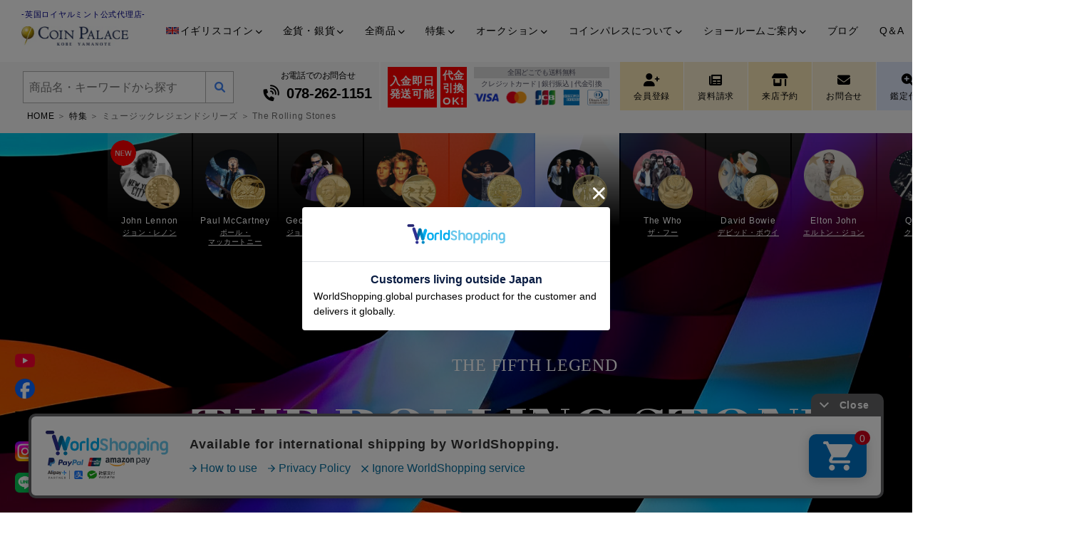

--- FILE ---
content_type: text/html
request_url: https://www.coinpalace.jp/sp/music_legends/music_legends_stones.html
body_size: 8790
content:
<!doctype html>
<html lang="ja">
<head>
<meta charset="utf-8">
<meta http-equiv="X-UA-Compatible" content="IE=edge">
<meta http-equiv="Content-Type" content="text/html; charset=UTF-8" />

<title>英国アンティークコイン専門店「コインパレス」</title>
<meta name="viewport" content="width=device-width, initial-scale=1">
<style type="text/css">#main_middle {width: 100% !important;}</style>
<link rel="icon" href="/template/default/img/common/favicon.ico">

<link rel="stylesheet" href="/template/default/css/style.css?v=3.0.18">
<link rel="stylesheet" href="/template/default/css/slick.css?v=3.0.18">
<link rel="stylesheet" href="/template/default/css/default.css?v=3.0.18">


<!-- for original theme CSS -->

<script src="https://ajax.googleapis.com/ajax/libs/jquery/1.11.3/jquery.min.js"></script>
<script>window.jQuery || document.write('<script src="/template/default/js/vendor/jquery-1.11.3.min.js?v=3.0.18"><\/script>')</script>

            <!-- ▼【共通】ヘッダースクリプト -->
<script async src="/common4/js/viewport.js"></script>
<link rel="stylesheet" href="https://use.fontawesome.com/releases/v6.1.2/css/all.css">
<link rel="stylesheet" href="/common4/css/global.css?v=2" />
<link rel="stylesheet" href="/common4/css/sm.css?v=2" media="screen and (max-width:640px)" />
<link rel="stylesheet" href="/common4/css/pc.css?v=2" media="screen and (min-width:641px)" />
<link rel="stylesheet" href="/sp/music_legends/css/sm.css" media="screen and (max-width:640px)" />
<link rel="stylesheet" href="/sp/music_legends/css/pc.css" media="screen and (min-width:641px)" />
<link rel="stylesheet" href="/sp/music_legends/css/legend-sm.css" media="screen and (max-width:640px)" />
<link rel="stylesheet" href="/sp/music_legends/css/legend-pc.css" media="screen and (min-width:641px)" />

<script>$(window).on("scroll", function(){$("#gnav").css("left", -$(window).scrollLeft());});</script>
<script>$(window).on("scroll", function(){$("#head_search").css("left", -$(window).scrollLeft());});</script>

<link rel="stylesheet" href="/user_data/common/css/pc.css?v=1.0" media="screen and (min-width:641px)" />
<link rel="stylesheet" href="/user_data/common/css/smart.css" media="screen and (max-width:640px)" />

<!-- Google Tag Manager -->
<script>(function(w,d,s,l,i){w[l]=w[l]||[];w[l].push({'gtm.start':
new Date().getTime(),event:'gtm.js'});var f=d.getElementsByTagName(s)[0],
j=d.createElement(s),dl=l!='dataLayer'?'&l='+l:'';j.async=true;j.src=
'https://www.googletagmanager.com/gtm.js?id='+i+dl;f.parentNode.insertBefore(j,f);
})(window,document,'script','dataLayer','GTM-PDT79S5');</script>
<!-- End Google Tag Manager -->

<!-- Global site tag (gtag.js) - Google Analytics -->
<script async src="https://www.googletagmanager.com/gtag/js?id=UA-62364353-1"></script>
<script>
  window.dataLayer = window.dataLayer || [];
  function gtag(){dataLayer.push(arguments);}
  gtag('js', new Date());

  gtag('config', 'UA-62364353-1');
</script>

<!-- Global site tag (gtag.js) - Google Analytics4 -->
<script async src="https://www.googletagmanager.com/gtag/js?id=G-GMJ7G8G7KG"></script>
<script>
  window.dataLayer = window.dataLayer || [];
  function gtag(){dataLayer.push(arguments);}
  gtag('js', new Date());

  gtag('config', 'G-GMJ7G8G7KG');
</script>

<!-- WorldShopping Checkout -->
<script type="text/javascript" charset="UTF-8" async="true" src="https://checkout-api.worldshopping.jp/v1/script?token=coinpalace_jp"></script>
<!-- End WorldShopping Checkout -->

<!-- Google Tag Manager -->
<script>(function(w,d,s,l,i){w[l]=w[l]||[];w[l].push({'gtm.start':
new Date().getTime(),event:'gtm.js'});var f=d.getElementsByTagName(s)[0],
j=d.createElement(s),dl=l!='dataLayer'?'&l='+l:'';j.async=true;j.src=
'https://www.googletagmanager.com/gtm.js?id='+i+dl;f.parentNode.insertBefore(j,f);
})(window,document,'script','dataLayer','GTM-NVBFVNPR');</script>
<!-- End Google Tag Manager -->
        <!-- ▲【共通】ヘッダースクリプト -->
    <!-- ▼GA4タグ -->
                        
<!-- Global site tag (gtag.js) - Google Analytics -->
<script src="https://www.googletagmanager.com/gtag/js?id=G-GMJ7G8G7KG"></script>
<script>
  window.dataLayer = window.dataLayer || [];
  function gtag(){dataLayer.push(arguments);}
  gtag('js', new Date());

  gtag('config', 'G-GMJ7G8G7KG');
</script>

                <!-- ▲GA4タグ -->
<script type="text/javascript">
  if (typeof ga == 'undefined') {
    (function(i,s,o,g,r,a,m){i['GoogleAnalyticsObject']=r;i[r]=i[r]||function(){
    (i[r].q=i[r].q||[]).push(arguments)},i[r].l=1*new Date();a=s.createElement(o),
    m=s.getElementsByTagName(o)[0];a.async=1;a.src=g;m.parentNode.insertBefore(a,m)
    })(window,document,'script','https://www.google-analytics.com/analytics.js','ga');
  }
  ga('create', 'UA-174143690-1', {
            'name': 'plg_uagaeec',
    'cookieDomain': 'auto'
  });
        ga('plg_uagaeec.require', 'displayfeatures');
        ga('plg_uagaeec.require', 'ec');

    
    
    
    
  
  ga('plg_uagaeec.send', 'pageview');
      if (window.performance) {
      var timeSincePageLoad = Math.round(performance.now());
      ga('plg_uagaeec.send', 'timing', 'EC-CUBE UaGaEEc Plugin', 'load', timeSincePageLoad);
    }
  </script>
</head>
<body>
<script>$(function(){$("#html_header").load("/user_data/header_menu");});</script>
<div id="html_header"></div>                      

<p id="pankz_sp2"><span>
<a href="/">HOME</a> ＞ <a href="../index">特集</a> ＞ ミュージックレジェンドシリーズ ＞ The Rolling Stones
</span></p>

<!--//start-->

<div class="nav_top">
    <div class="legends_nav">
        <div class="slide new">
            <a href="/sp/music_legends/music_legends_lennon.html"><img src="/sp/music_legends/img/nav_img_lennon.webp" alt=""><p class="en-name">John Lennon</p><p class="ja-name">ジョン・<br class="sm">レノン</p></a>
        </div>
        <div class="slide">
            <a href="/sp/music_legends/music_legends_paul.html"><img src="/sp/music_legends/img/nav_img_paul.webp" alt=""><p class="en-name">Paul McCartney</p><p class="ja-name">ポール・<br>マッカートニー</p></a>
        </div>
        <div class="slide">
            <a href="/sp/music_legends/music_legends_george.html"><img src="/sp/music_legends/img/nav_img_george.webp" alt=""><p class="en-name">George Michael</p><p class="ja-name">ジョージ・<br class="sm">マイケル</p></a>
        </div>
        <div class="slide">
            <a href="/sp/music_legends/music_legends_police.html"><img src="/sp/music_legends/img/nav_img_police.webp" alt=""><p class="en-name">The Police</p><p class="ja-name">ザ・ポリス</p></a>
        </div>
        <div class="slide">
            <a href="/sp/music_legends/music_legends_bassey.html"><img src="/sp/music_legends/img/nav_img_bassey.webp" alt=""><p class="en-name">Dame Shirley Bassey</p><p class="ja-name">デイム・シャーリー・バッシー</p></a>
        </div>
        <div class="slide on">
            <a href="/sp/music_legends/music_legends_stones.html"><img src="/sp/music_legends/img/nav_img_stones.webp" alt=""><p class="en-name">The Rolling Stones</p><p class="ja-name">ザ・ローリング・<br class="pc">ストーンズ</p></a>
        </div>
        <div class="slide">
            <a href="/sp/music_legends/music_legends_who.html"><img src="/sp/music_legends/img/nav_img_who.webp" alt=""><p class="en-name">The Who</p><p class="ja-name">ザ・フー</p></a>
        </div>
        <div class="slide">
            <a href="/sp/music_legends/music_legends_bowie.html"><img src="/sp/music_legends/img/nav_img_bowie.webp" alt=""><p class="en-name">David Bowie</p><p class="ja-name">デビッド・<br class="sm">ボウイ</p></a
                ></div>
        <div class="slide">
            <a href="/sp/music_legends/music_legends_elton.html"><img src="/sp/music_legends/img/nav_img_elton.webp" alt=""><p class="en-name">Elton John</p><p class="ja-name">エルトン・<br class="sm">ジョン</p></a>
        </div>
        <div class="slide">
            <a href="/sp/music_legends/music_legends_queen.html"><img src="/sp/music_legends/img/nav_img_queen.webp" alt=""><p class="en-name">Queen</p><p class="ja-name">クイーン</p></a>
        </div>
    </div>


    <style>
        @media screen and (max-width:640px) {
            .legends_nav::before {
                background: linear-gradient(90deg, #00000000, #26000d60 30%) !important;
            }
        }
    </style>
</div> <!-- nav top -->

<div class="mv">
    <p>THE FIFTH LEGEND</p>
    <h1>THE ROLLING STONES<br>
        <span>ザ・ローリング・ストーンズ</span>
    </h1>
    <link rel="preconnect" href="https://fonts.googleapis.com">
    <link rel="preconnect" href="https://fonts.gstatic.com" crossorigin>
    <link href="https://fonts.googleapis.com/css2?family=Abril+Fatface&display=swap" rel="stylesheet">


    <div class="mv-coin">
        <img src="img/stones_topcoin.webp" alt="ザ・ローリング・ストーンズカラー銀貨">
    </div>
</div> <!-- mv -->

<div class="intro">
    <div class="intro-inner">
        <h3>
            長期にわたる国際的名声によって裏付けられる<br>
            ローリングストーンズの比類なき伝説</h3>

            <p>
                現代英国におけるポピュラー音楽界を代表する偉大なるミュージシャン達をモダンコインによって紹介する人気コインシリーズ「ミュージックレジェンド」。基本的には視覚化することのできないはずの音楽を洗練されたデザインによってコイン上に鮮烈に再現するその独特のアプローチは、これまでに音楽界のみならず各界からの高評価を獲得しました。
            </p>
            <p>
                今や伝説と呼んでも過言では無い英国ロック界屈指の名バンド「ローリングストーンズ」が選定され、同シリーズを一際輝かせるに至ったことは実に喜ばしい限りです。同バンドのロック界における長期間に渡る世界的な活躍とそれが生みだした伝説は正に当コインシリーズの条件を満たすものであり、今後のラインアップが期待に値するものとなることを約束するものです。
            </p>
    </div>
</div> <!-- intro -->

<!-- product -->
<div class="link-product" id="link-product-top">
    <ul class="link-product-list">
        <li>
            <img src="/sp/music_legends/img/stones_coin_gold.webp" alt="ザ・ローリング・ストーンズ金貨">
        </li>
        <li>
            <img src="/sp/music_legends/img/stones_coin_gold.webp" alt="ザ・ローリング・ストーンズ金貨">
        </li>
        <li>
            <img src="/sp/music_legends/img/stones_coin_gold.webp" alt="ザ・ローリング・ストーンズ金貨">
        </li>
        <li>
            <img src="/sp/music_legends/img/stones_coin_gold.webp" alt="ザ・ローリング・ストーンズ金貨">
        </li>
        <li>
            <img src="/sp/music_legends/img/stones_coin_gold.webp" alt="ザ・ローリング・ストーンズ金貨">
        </li>
        <li>
            <img src="/sp/music_legends/img/stones_coin_silver.webp" alt="ザ・ローリング・ストーンズ銀貨">
        </li>
        <li>
            <img src="/sp/music_legends/img/stones_coin_colorsilver.webp" alt="ザ・ローリング・ストーンズカラー銀貨">
        </li>
        <li>
            <img src="/sp/music_legends/img/stones_coin_silver.webp" alt="ザ・ローリング・ストーンズ銀貨">
        </li>
        <li>
            <img src="/sp/music_legends/img/stones_coin_silver.webp" alt="ザ・ローリング・ストーンズ銀貨">
        </li>
        <li>
            <img src="/sp/music_legends/img/stones_shadow.webp" alt="ザ・ローリング・ストーンズ影">
        </li>
    </ul>
</div>
<div class="sm sm-coin-product">
    <ul class="sm-link-product">
        <li class="shadow"><img src="/sp/music_legends/img/stones_shadow.webp" alt=""></li> 
        <li class="coin-line"><img src="/sp/music_legends/img/stones_coin_list.webp" alt=""></li>
    </ul>
</div>

<div class="topic">
    <div class="topic-box">
        <ul class="topic-tit-left">
            <li><h2>多彩な魅力と過去60年間に渡る活躍</h2></li>
            <li></li>
        </ul>
        <ul class="topic-content-left">
            <li>
                <p>
                    今やロック界を代表するローリングストーンズですが、その誕生は若者文化たけなわの1960年代の英国にさかのぼります。結成初期に活躍していたブライアン・ジョージがある音楽誌にバンドメンバー募集の広告を掲載したことが事の始まりでした。そしてイアン・スチュアート、ミック・ジャガー、キース・リチャーズが集まり、本格的なバンドとしての道を歩むことになります。
                </p><br>
                <p>
                    1963年のデビュー曲「Come On」を皮切りに、彼らの曲は常に英国内のヒットチャートにおいて上位にランクインするのみならず、アメリカにおいても連続的に数々の忘れがたいヒット曲を世に送り出しました。そして1965年には遂にオリジナル曲「サティスファクション」が全米1位の栄誉に輝きました。一方、華々しい成功の陰で多くのトラブルに見舞われたのも確かです。
                </p>
            </li>
            <li>
                <img src="/sp/music_legends/img/stones_portrait1.webp" alt="">
            </li>
        </ul>
    </div>
    <div class="topic-box">  
        </ul>
        <ul class="topic-content-right">
            <li>
                <img src="/sp/music_legends/img/stones_portrait2.webp" alt="">
            </li>
            <li>
                <p>
                    とりわけ同時期に活躍したビートルズの活躍を横目で見ながら、時折バンドとしての方向性を失いつつあった時期には、何度もバンド存続の危機を招いたほどでした。<br>
                    しかし1968年5月にはバンドの代表作として有名な「ジャンピング・ジャック・フラッシュ」を英国とアメリカで同時にヒットさせ、ロック界において再び勢いを取り戻します。そんな矢先の1969年、バンド創生期からのメンバーで、豊かな才能の持ち主であった天才ミュージシャン、ブライアン・ジョーンズが急死します。同年に開催されたブライアンの追悼コンサートは25万人の観客を動員し、興行として成功したばかりか、いかにローリングストーンズが国際的に認知されているバンドかを示すバロメーターの役割を果たしました。
                </p><br>
                <p>
                    これまでにもグラミー賞を始めとする数々の栄誉に輝いたローリングストーンズですが、発表曲の殆どが全てヒット作という過去に前例の無い驚異的な成功を収めて今日に至ります。
                </p>
            </li>
        </ul>
    </div>
</div> <!-- topic -->

<div class="mid-banner">
    <div class="legend-banner"></div>
</div> <!-- mid banner -->

<div class="designer">

    <!-- Designer -->
    <div class="des-area">
        <div class="des-designer" id="des-box">
            <ul class="des-img-left">
                <li>
                    <img src="/sp/music_legends/img/stones_designer.webp" alt="">                                            
                    <p class="designer-name">
                            デザイナー<br>
                            <span>ハンナ・フィザクレア</span>
                    </p>
                </li>
                <li></li>

            </ul>
            <ul class="des-content-right">
                <li class="des-tit-right">
                    <h2 class="pc">
                        史上最高のロックンロールバンド<br>「ミュージックレジェンド・シリーズ」第5弾
                    </h2>
                    <h2 class="sm">
                        史上最高のロックンロールバンド「ミュージックレジェンド・シリーズ」第5弾
                    </h2>
                </li>
                <li>
                    <p>
                        2020年にクイーン、2021年にザ・フーに続いて、私たちの「ミュージックレジェンド・コレクション」に永遠に刻まれるのは3番目のバンドとして、ザ・ローリング・ストーンズが選ばれました。多くの人々から「史上最高のロックンロールバンド」と見なされており、この人気コレクションによりますと、彼らはまさに価値のある追加となります。
                    </p><br>
                    <p>
                        細部にこだわった複雑なデザインにインスパイアされます。職人の手仕事の跡を見ることが大好きで、デザインの中に人間の要素が現れるものが好きです。<br>
                        音楽という目に見えないものを可視化し、バンドの個性をデザインによって表現するというこの大胆な試みは、当コインの裏面を見る限りにおいて成功しているように思われます。
                    </p>
                </li>
            </ul>
        </div>
    </div>


    <!-- Coin design -->
    <div class="des-area">
        <div class="des-coin" id="des-box">
            <ul class="des-content-left">
                <li class="des-tit-left">
                    <h2>象徴的なバンド</h2>
                </li>
                <li>
                    <p>
                        1962年にロンドンで結成されたザ・ローリング・ストーンズは、多くの人々から史上最高のロックバンドの一つと見なされており、その理由は十分にあります。70年代にわたるキャリアで、この象徴的なグループは、8つのUKナンバーワンシングルと13のUKナンバーワンアルバムを含むヒット曲のリストを持ち、国際的にも無数のヒットを記録しています。
                    </p><br>
                    <p>
                        翌年、ザ・ローリング・ストーンズは初のシングル「Come On」をリリースし、1963年7月31日にUKシングルチャートで21位を記録しました。その後1年も経たないうちに、バンドは自身の名前を冠したファーストアルバムをリリースし、すぐに初のUKナンバーワンアルバムを獲得しました。バンドはその後、1964年7月8日に「It's All Over Now」で初のUKナンバーワンを達成しました。
                    </p>
                </li>
            </ul>

            <ul class="des-img-right">
                <li>
                    <img src="/sp/music_legends/img/stones_passions.webp" alt="">
                </li>
                <li></li>
            </ul>
        </div>
    </div>


    <!-- Logo Queen -->
    <div class="des-area">
        <div class="des-logo" id="des-box">
            <ul class="des-img-left">
                <li>
                    <img src="/sp/music_legends/img/stones_logo.webp" alt="">
                </li>
                <li></li>
            </ul>
            <ul class="des-content-right">
                <li class="des-tit-right">
                    <h2>不滅の伝説</h2>
                </li>
                <li>
                    <p>
                        60年以上にわたり、彼ら独自のブルースにインスパイアされたロックンロールを大衆に届け続けてきたザ・ローリング・ストーンズは、史上最も持続的なバンドの一つです。彼らが勢いを失う兆候はなく、ザ・ローリング・ストーンズは今日まで世界中で満員のスタジアム公演で観客を魅了し続けています。
                    </p>
                </li>
            </ul>
        </div>
    </div>
</div> <!-- designer -->

<!-- product -->
<div class="link-product" id="link-product-bot">
<ul class="link-product-list">
    <ul class="link-product-list">
        <li>
            <img src="/sp/music_legends/img/stones_coin_gold.webp" alt="ザ・ローリング・ストーンズ金貨">
        </li>
        <li>
            <img src="/sp/music_legends/img/stones_coin_gold.webp" alt="ザ・ローリング・ストーンズ金貨">
        </li>
        <li>
            <img src="/sp/music_legends/img/stones_coin_gold.webp" alt="ザ・ローリング・ストーンズ金貨">
        </li>
        <li>
            <img src="/sp/music_legends/img/stones_coin_gold.webp" alt="ザ・ローリング・ストーンズ金貨">
        </li>
        <li>
            <img src="/sp/music_legends/img/stones_coin_gold.webp" alt="ザ・ローリング・ストーンズ金貨">
        </li>
        <li>
            <img src="/sp/music_legends/img/stones_coin_silver.webp" alt="ザ・ローリング・ストーンズ銀貨">
        </li>
        <li>
            <img src="/sp/music_legends/img/stones_coin_colorsilver.webp" alt="ザ・ローリング・ストーンズカラー銀貨">
        </li>
        <li>
            <img src="/sp/music_legends/img/stones_coin_silver.webp" alt="ザ・ローリング・ストーンズ銀貨">
        </li>
        <li>
            <img src="/sp/music_legends/img/stones_coin_silver.webp" alt="ザ・ローリング・ストーンズ銀貨">
        </li>
    </ul>
</div>
<div class="sm sm-link-product">
<img src="/sp/music_legends/img/stones_coin_list.webp" alt="">
</div>

<div id="coin-table-wrap">
    <div id="main-coin-table" class="container">
        <ul class="coin-table-item">
            <li>
                <a href="https://www.coinpalace.jp/products/list?name=2022+リザベス2世+ミュージックレジェンド+第5弾+ローリング・ストーンズ+500ポンド+金貨"  target="_blank">
                    <img src="/sp/music_legends/img/stones_c_gold.webp" alt="">
                    <p id="coin-item-tit" class="tag-gold">500ポンド 5オンス金貨</p><br>
                    2022 リザベス2世 ミュージックレジェンド第5弾 ローリング・ストーンズ 500ポンド5オンス金貨
                </a>
            </li>
        </ul>
        <ul class="coin-table-item">
            <li>
                <a href="https://www.coinpalace.jp/products/list?name=2022+リザベス2世+ミュージックレジェンド+第5弾+ローリング・ストーンズ+200ポンド+金貨"  target="_blank">
                    <img src="/sp/music_legends/img/stones_c_gold.webp" alt="">
                    <p id="coin-item-tit" class="tag-gold">200ポンド 2オンス金貨</p><br>
                    2022 リザベス2世 ミュージックレジェンド第5弾 ローリング・ストーンズ 200ポンド2オンス金貨
                </a>
            </li>
        </ul>
        <ul class="coin-table-item">
            <li>
                <a href="https://www.coinpalace.jp/products/list?name=2022+リザベス2世+ミュージックレジェンド+第5弾+ローリング・ストーンズ+100ポンド+金貨"  target="_blank">
                    <img src="/sp/music_legends/img/stones_c_gold.webp" alt="">
                    <p id="coin-item-tit" class="tag-gold">100ポンド 1オンス金貨</p><br>
                    2022 リザベス2世 ミュージックレジェンド第5弾 ローリング・ストーンズ 100ポンド1オンス金貨
                </a>
            </li>
        </ul>
        <ul class="coin-table-item">
            <li>
                <a href="https://www.coinpalace.jp/products/list?name=2022+リザベス2世+ミュージックレジェンド+第5弾+ローリング・ストーンズ+25ポンド+金貨"  target="_blank">
                    <img src="/sp/music_legends/img/stones_c_gold.webp" alt="">
                    <p id="coin-item-tit" class="tag-gold">25ポンド 1/4オンス金貨</p><br>
                    2022 リザベス2世 ミュージックレジェンド第5弾 ローリング・ストーンズ 25ポンド1/4オンス金貨
                </a>
            </li>
        </ul>


        <ul class="coin-table-item">
            <li>
                <a href="https://www.coinpalace.jp/products/list?name=2022+リザベス2世+ミュージックレジェンド+第5弾+ローリング・ストーンズ+10ポンド+銀貨"  target="_blank">
                    <img src="/sp/music_legends/img/stones_c_silver.webp" alt="">
                    <p id="coin-item-tit" class="tag-silver">10ポンド 5オンス銀貨</p><br>
                    2022 リザベス2世 ミュージックレジェンド第5弾 ローリング・ストーンズ 10ポンド5オンス銀貨
                </a>
            </li>
        </ul>
        <ul class="coin-table-item">
            <li>
                <a href="https://www.coinpalace.jp/products/list?name=2022+リザベス2世+ミュージックレジェンド+第5弾+ローリング・ストーンズ+5ポンド+銀貨"  target="_blank">
                    <img src="/sp/music_legends/img/stones_c_silver.webp" alt="">
                    <p id="coin-item-tit" class="tag-silver">5ポンド 2オンス銀貨</p><br>
                    2022 リザベス2世 ミュージックレジェンド第5弾 ローリング・ストーンズ 5ポンド2オンス銀貨
                </a>
            </li>
        </ul>
        <ul class="coin-table-item">
            <li>
                <a href="https://www.coinpalace.jp/products/list?name=2022+リザベス2世+ミュージックレジェンド+第5弾+ローリング・ストーンズ+2ポンド+銀貨"  target="_blank">
                    <img src="/sp/music_legends/img/stones_c_colorsilver.webp" alt="">
                    <p id="coin-item-tit" class="tag-colorsilver">2ポンド 1オンスカラー銀貨</p><br>
                    2022 リザベス2世 ミュージックレジェンド第5弾 ローリング・ストーンズ 2ポンド1オンス銀貨
                </a>
            </li>
        </ul>
    </div>
</div> <!-- coin table -->

<div class="legends-link">
    <h1>Britain's Iconic Singers<br><span>英国の象徴的なシンガーたち</span></h1>
    <div class="switch-wrap">

        <a href="/sp/music_legends/music_legends_queen.html" class="switch-btn active" data-id="0">
            <img src="/sp/music_legends/img/link_queen_on.webp" alt="" class="pc">
            <img src="/sp/music_legends/img/link_queen_off.webp" alt="">
            <p>Queen</p>
        </a>

        <a href="/sp/music_legends/music_legends_elton.html" class="switch-btn" data-id="1">
            <img src="/sp/music_legends/img/link_elton_on.webp" alt="" class="pc">
            <img src="/sp/music_legends/img/link_elton_off.webp" alt="">
            <p>Elton John</p>
        </a>

        <a href="/sp/music_legends/music_legends_bowie.html" class="switch-btn" data-id="2">
            <img src="/sp/music_legends/img/link_bowie_on.webp" alt="" class="pc">
            <img src="/sp/music_legends/img/link_bowie_off.webp" alt="">
            <p>David Bowie</p>
        </a>

        <a href="/sp/music_legends/music_legends_who.html" class="switch-btn" data-id="3">
            <img src="/sp/music_legends/img/link_who_on.webp" alt="" class="pc">
            <img src="/sp/music_legends/img/link_who_off.webp" alt="">
            <p>The Who</p>
        </a>

        <a href="/sp/music_legends/music_legends_stones.html" class="switch-btn" data-id="4">
            <img src="/sp/music_legends/img/link_stones_on.webp" alt="" class="pc">
            <img src="/sp/music_legends/img/link_stones_off.webp" alt="">
            <p>The Rolling<br>Stones</p>
        </a>
        <a href="/sp/music_legends/music_legends_bassey.html" class="switch-btn" data-id="5">
            <img src="/sp/music_legends/img/link_bassey_on.webp" alt="" class="pc">
            <img src="/sp/music_legends/img/link_bassey_off.webp" alt="">
            <p>Dame<br>Shirley Bassey</p>
        </a>

        <a href="/sp/music_legends/music_legends_police.html" class="switch-btn" data-id="6">
            <img src="/sp/music_legends/img/link_police_on.webp" alt="" class="pc">
            <img src="/sp/music_legends/img/link_police_off.webp" alt="">
            <p>The Police</p>
        </a>

        <a href="/sp/music_legends/music_legends_george.html" class="switch-btn" data-id="7">
            <img src="/sp/music_legends/img/link_george_on.webp" alt="" class="pc">
            <img src="/sp/music_legends/img/link_george_off.webp" alt="">
            <p>George Michael</p>
        </a>

        <a href="/sp/music_legends/music_legends_paul.html" class="switch-btn" data-id="7">
            <img src="/sp/music_legends/img/link_paul_on.webp" alt="" class="pc">
            <img src="/sp/music_legends/img/link_paul_off.webp" alt="">
            <p>Paul McCartney</p>
        </a>

        <a href="/sp/music_legends/music_legends_lennon.html" class="switch-btn" data-id="9">
            <img src="/sp/music_legends/img/link_lennon_on.webp" alt="" class="pc">
            <img src="/sp/music_legends/img/link_lennon_off.webp" alt="">
            <p>John Lennon</p>
        </a>

    </div>
</div> <!-- legends link -->


<style>
    .mv {
        color: #fff; 
        background: url(/sp/music_legends/img/stones_bk.jpg);
        background-position: top center;
    }
    .mv h1 {
        font-family: 'Abril Fatface', serif;
        font-weight: lighter;
    }
    .mv h1 span {
        font-weight: normal;
    }
    .intro-inner {
        color: #fff;
    }

    #link-product-top {
        background-color: #f5f2ed;
    }

    .topic {
        color: #063047;
    }
    .topic-box:first-child::after {
        content: "";
        width: 49%;
        height: 1.2px;
        display: flex;
        background-color: #063047;
        position: absolute;
        left: 0;
        top: 54px;
        opacity: 1;
    }

    .mid-banner {
        background: linear-gradient(0.25turn, #2e464a 50%, #273333 50%);
    }
    .legend-banner {
        background: url(/sp/music_legends/img/stones_portrait3.jpg) no-repeat;
        background-size: 100% 100%;
        background-position: top center;
    }

    .designer {
        color: #fff;
        background-color: #26000d;
    }
    .des-area::after {
        background-color: #fff;
    }
    .designer-name {
        color: #fff;
        position: absolute;
        bottom: 14%;
        left: 30%;
    }

    #coin-table-wrap {
        background: url(/sp/music_legends/img/stones_table_bk.jpg) repeat;
        background-size: cover;
        background-position: top center;
    }
    #coin-item-tit {
        color: #063047;
    }
    #coin-table li a {
        color: #fff;
    }




    @media screen and (max-width:640px) {
        .mv {
            background: url(/sp/music_legends/img/stones_sm_bk.jpg);
            background-position: top -18vw center;
            background-size: auto 100%;
        }

        #link-product-top {
            background-color: #f5f2ed;    
        }
        #link-product-bot {
            background-color: #063047;
        }

        .sm-link-product li.shadow {
            width: 23%;
            position: absolute;
            bottom: 22px;
            z-index: 1;
        }

        .topic-box:first-child::after {
            display: none;
        }

        .legend-banner {
            background-size: cover;
            background-position: center;
        }

        .designer {
            background-color: #26000d;
        }
        .designer-name {
            position: absolute;
            bottom: 10%;
            left: 33%;
        }

        #coin-table-wrap {
            background-position: left 70% center;
            background-size: cover;
            background-repeat: no-repeat;
        }
    }


</style>

<script src="https://cdn.jsdelivr.net/npm/slick-carousel@1.8.1/slick/slick.min.js"></script>
<script>
    $(document).ready(function () {
        function initSlick() {
        let windowWidth = $(window).width();

        if ($('.legends_nav').hasClass('slick-initialized')) {
            $('.legends_nav').slick('unslick');
        }

        $('.legends_nav').slick({
            autoplay: false,
            infinite: true,
            slidesToShow: windowWidth <= 640 ? 3 : 10,
            slidesToScroll: windowWidth <= 640 ? 3 : 10,
            prevArrow: '<div class="slick-prev"></div>',
            nextArrow: '<div class="slick-next"></div>',
            centerMode: windowWidth <= 640 ? true : false,
            initialSlide: 4
        });
        }

        initSlick();

        let lastLayout = $(window).width() <= 640 ? 'mobile' : 'desktop';

        $(window).on('resize', function () {
        let currentLayout = $(window).width() <= 640 ? 'mobile' : 'desktop';

        if (currentLayout !== lastLayout) {
            initSlick();
            lastLayout = currentLayout;
        }
        });

        $(document).on('click', '.legends_nav .slide', function () {
        let clickedIndex = $(this).index();
        $('.legends_nav').slick('slickGoTo', clickedIndex, true);

        $('.slide').removeClass('on');
        $(this).addClass('on');
        });
    });
</script>
<!--//end-->
    
<script>$(function(){$("#html_footer").load("/user_data/v2_footer");});</script>
<div id="html_footer"></div>  

</body>
</html>


--- FILE ---
content_type: text/html; charset=UTF-8
request_url: https://www.coinpalace.jp/user_data/header_menu
body_size: 8549
content:
<!-- Google Tag Manager (noscript) -->
<noscript><iframe src="https://www.googletagmanager.com/ns.html?id=GTM-PDT79S5"
    height="0" width="0" style="display:none;visibility:hidden"></iframe></noscript>
<!-- End Google Tag Manager (noscript) -->

<header role="banner"><!--//#headerにいれる-->
<input type="checkbox" id="navTgl">
<label for="navTgl" class="open"><span></span><b>MENU</b></label>
<label for="navTgl" class="close"></label>
<nav class="sm_menu">

<p id="sm_sinkitoroku"><a href="entry"><i class="fas fa-address-card"></i> 会員登録</a></p>

<table border="0" cellspacing="0" cellpadding="0" id="sm_cart_table">
<tbody>
<tr>
<td>
<div class="login_area"><a href="/mypage/login"><i
      class="fas fa-unlock-alt"></i><span>
      ログイン</span></a></div>
    </td>
<td><a href="/mypage"><i class="fas fa-user"></i><span> マイページ</span></a></td>
</tr>
<tr>
<td><a href="/mypage/favorite"><i class="fas fa-heart"></i><span> お気に入り</span></a></td>
<td><a href="/cart"><i class="fas fa-shopping-cart"></i><span> カート</span></a></td>
</tr>
</tbody>
</table>

<table border="0" cellspacing="0" cellpadding="0" id="sm_siryo_table">
<tbody>
<tr>
<td><a href="/form/document.html"><i class="fas fa-copy"></i> 資料請求</a></td>
<td><a href="/reservation/" target="_blank"><i class="fas fa-calendar-day"></i> 来店予約</a>
</td>
<td><a href="/contact" target="_blank"><i class="fas fa-envelope"></i> お問合せ</a></td>
</tr>
</tbody>
</table>


<table border="0" cellspacing="0" cellpadding="0" id="sm_siryo_table2">
<tbody>
<tr>
<td><a href="/products/list?category_id=49&clear=true"><img
  src="https://www.coinpalace.jp/common/img/sm_ijgane.webp"
  alt="image" /><br>地金型コイン</a></td>
<td><a href="/products/list?category_id=54&clear=true"><img
  src="https://www.coinpalace.jp/common/img/sm_ant.webp"
  alt="image" /><br>アンティークコイン</a></td>
<td><a href="/products/list?category_id=53&clear=true"><img
  src="https://www.coinpalace.jp/common/img/sm_mod.webp"
  alt="image" /><br>モダンコイン</a></td>
<td><a href="/products/list?category_id=50&clear=true"><img
  src="https://www.coinpalace.jp/common/img/sm_medal.webp"
  alt="image" /><br>メダル</a></td>
</tr>
</tbody>
</table>




<ul id="smuls">
<li>
    <details class="accordion-003">
    <summary><img src="https://www.coinpalace.jp/common/img/eng.webp" alt="イギリスコイン" />イギリスコイン</summary>
    <div>
<table border="0" cellspacing="0" cellpadding="0" id="sm_kokuo_table">
<tbody>
<tr>
<td><a href="https://www.coinpalace.jp/products/list?category_id=95&clear=true"><img
      src="https://www.coinpalace.jp/user_data/common/img/cate_king01.webp"
      alt="image" /><br><span>チャールズ2世</span></a></td>
<td><a href="https://www.coinpalace.jp/products/list?category_id=96&clear=true"><img
      src="https://www.coinpalace.jp/user_data/common/img/cate_king02.webp"
      alt="image" /><br><span>ジェームス２世</span></a></td>
<td><a href="https://www.coinpalace.jp/products/list?category_id=97&clear=true"><img
      src="https://www.coinpalace.jp/user_data/common/img/cate_king03.webp"
      alt="image" /><br><span>ウィリアム＆メアリー</span></a></td>
<td><a href="https://www.coinpalace.jp/products/list?category_id=98&clear=true"><img
      src="https://www.coinpalace.jp/user_data/common/img/cate_king04.webp"
      alt="image" /><br><span>ウィリアム３世</span></a></td>
</tr>
<tr>
<td><a href="https://www.coinpalace.jp/products/list?category_id=99&clear=true"><img
      src="https://www.coinpalace.jp/user_data/common/img/cate_king05.webp"
      alt="image" /><br><span>アン女王</span></a></td>
<td><a href="https://www.coinpalace.jp/products/list?category_id=100&clear=true"><img
      src="https://www.coinpalace.jp/user_data/common/img/cate_king06.webp"
      alt="image" /><br><span>ジョージ１世</span></a></td>
<td><a href="https://www.coinpalace.jp/products/list?category_id=101&clear=true"><img
      src="https://www.coinpalace.jp/user_data/common/img/cate_king07.webp"
      alt="image" /><br><span>ジョージ２世</span></a></td>
<td><a href="https://www.coinpalace.jp/products/list?category_id=102&clear=true"><img
      src="https://www.coinpalace.jp/user_data/common/img/cate_king08.webp"
      alt="image" /><br><span>ジョージ３世</span></a></td>
</tr>
<tr>
<td><a href="https://www.coinpalace.jp/products/list?category_id=103&clear=true"><img
      src="https://www.coinpalace.jp/user_data/common/img/cate_king09.webp"
      alt="image" /><br><span>ジョージ４世</span></a></td>
<td><a href="https://www.coinpalace.jp/products/list?category_id=104&clear=true"><img
      src="https://www.coinpalace.jp/user_data/common/img/cate_king10.webp"
      alt="image" /><br><span>ウィリアム４世</span></a></td>
<td><a href="https://www.coinpalace.jp/products/list?category_id=105&clear=true"><img
      src="https://www.coinpalace.jp/user_data/common/img/cate_king11.webp"
      alt="image" /><br><span>ヴィクトリア女王</span></a></td>
<td><a href="https://www.coinpalace.jp/products/list?category_id=106&clear=true"><img
      src="https://www.coinpalace.jp/user_data/common/img/cate_king12.webp"
      alt="image" /><br><span>エドワード７世</span></a></td>
</tr>
<tr>
<td><a href="https://www.coinpalace.jp/products/list?category_id=107&clear=true"><img
      src="https://www.coinpalace.jp/user_data/common/img/cate_king13.webp"
      alt="image" /><br><span>ジョージ５世</span></a></td>
<td><a href="https://www.coinpalace.jp/products/list?category_id=108&clear=true"><img
      src="https://www.coinpalace.jp/user_data/common/img/cate_king14.webp"
      alt="image" /><br><span>エドワード８世</span></a></td>
<td><a href="https://www.coinpalace.jp/products/list?category_id=109&clear=true"><img
      src="https://www.coinpalace.jp/user_data/common/img/cate_king15.webp"
      alt="image" /><br><span>ジョージ６世</span></a></td>
<td><a href="https://www.coinpalace.jp/products/list?category_id=110&clear=true"><img
      src="https://www.coinpalace.jp/user_data/common/img/cate_king16.webp"
      alt="image" /><br><span>エリザベス２世</span></a></td>
</tr>
<tr>
<td><a href="https://www.coinpalace.jp/products/list?category_id=314&clear=true"><img
      src="https://www.coinpalace.jp/user_data/common/img/cate_king17_off.webp"
      alt="image" /><br><span>チャールズ3世</span></a></td>
<td></td>
<td></td>
<td></td>
</tr>
</tbody>
</table></div>
</details>
    </li>
<li><a href="/products/list"><i class="fas fa-coins"></i> すべての商品一覧<i class="fas fa-angle-right"></i></a>
</li>


<li><a href="https://goo.gl/maps/cdF3Z1fdXh83ueba8"><i class="fas fa-map-marked-alt"></i>
アクセスMAP(GoogleMap)<i class="fas fa-angle-right"></i></a></li>
    
<li><a href="/user_data/about_index">コインパレスについて</a>
    
　　 <p><a href="/sp/bullioncoin/">地金型コインとは<i class="fas fa-angle-right"></i></a></p>
        <p><a href="/user_data/about_index">特徴/アンティークコインとは<i class="fas fa-angle-right"></i></a></p>
        <p><a href="/user_data/about_reason">選ばれる13の理由<i class="fas fa-angle-right"></i></a></p>
        <p><a href="/user_data/rule_consignment">販売代行利用規約<i class="fas fa-angle-right"></i></a></p>
        <p><a href="/user_data/ngc">NGC鑑定/鑑定代行<i class="fas fa-angle-right"></i></a></p>
        <p><a href="/products/list?category_id=329&clear=true">書籍紹介<i class="fas fa-angle-right"></i></a></p>
        <p><a href="/user_data/about_message">代表メッセージ<i class="fas fa-angle-right"></i></a></p>
        <p><a href="/user_data/about_media">メディア・広告掲載<i class="fas fa-angle-right"></i></a></p>
        <p><a href="/user_data/about_profile">会社概要<i class="fas fa-angle-right"></i></a></p>
    <p><a href="/recruit/">採用情報<i class="fas fa-angle-right"></i></a></p>
    <p><a href="/user_data/faq_products">Q＆A<i class="fas fa-angle-right"></i></a></p>
    <p><a href="https://coinpalace.co.jp/" target="_blank">コーポレートサイト<i class="fas fa-angle-right"></i></a></p>
</li>
    
<li><a href="/showroom/">ショールームご案内<i class="fas fa-angle-right"></i></a></li>
<li><a href="https://cpauc.jp/" target="_blank">海外オークション専用サイト<i class="fas fa-angle-right"></i></a></li>   
<li><a href="https://www.coinpalace.jp/blog_news/">ブログ・SNS<i class="fas fa-angle-right"></i></a></li>
<li>
<table border="0" cellspacing="0" cellpadding="0" id="sm_kokuo_table">
<tbody>
<tr>
<td><a href="https://www.youtube.com/channel/UCC37n9SmLq09_q_F6BYV7lg"><img
      src="https://www.coinpalace.jp/user_data/common/img/smnav_sns_youtube.webp"
      alt="image" /><br><span>YouTube</span></a></td>
<td><a href="https://www.instagram.com/coinpalace/"><img
      src="https://www.coinpalace.jp/user_data/common/img/smnav_sns_instagram.webp"
      alt="image" /><br><span>Instagram</span></a></td>
<td><a href="https://www.facebook.com/coinpalace.jp"><img
      src="https://www.coinpalace.jp/user_data/common/img/smnav_sns_facebook.webp"
      alt="image" /><br><span>Facebook</span></a></td>
<td><a href="https://twitter.com/coinpalace"><img
      src="https://www.coinpalace.jp/user_data/common/img/smnav_sns_twitter.webp"
      alt="image" /><br><span>Twitter</span></a></td>
</tr>
<tr>
<td><a href="https://line.me/R/ti/p/%40002kqqgx"><img
      src="https://www.coinpalace.jp/user_data/common/img/smnav_sns_line.webp"
      alt="image" /><br><span>LINE</span></a></td>
<td></td>
<td></td>
<td></td>
</tr>
</tbody>
</table>
</li>
<li><a href="/sp/index/">特集<i class="fas fa-angle-right"></i></a></li>
<li><a href="/user_data/auction_bid">オークション<i class="fas fa-angle-right"></i></a></li>
</ul>

</nav>

<a name="pagetop" id="pagetop"></a>


<nav id="gnav">
<div id="logo"><a href="/"><span>-英国ロイヤルミント公式代理店-</span><img src="/common4/img/logo.webp"></a></div>

<ul id="gnav_table">

<!--//イギリスコイン-->
<li class="cell toggle">
<a href="/products/list?category_id=88&clear=true" class="main_navlink"><img src="/common4/img/eng.webp" class="kokki">イギリスコイン<i class="fa-solid fa-chevron-down"></i></a>
<div class="menu">

<div class="king-content">
<div class="king_list" id="charlesii">
<a href="/products/list?category_id=95&clear=true">
  <p class="king-name_ja">チャールズ2世</p>
  <p class="king-name_en">Charles II</p>
  <img src="/common4/img/king_charlesii_on.png" alt="チャールズ2世" class="smile_on">
  <img src="/common4/img/king_charlesii.png" alt="チャールズ2世" class="smile_off">
  <br><span>チャールズ2世</span>
</a>
</div>
<div class="king_list" id="jamesii">
<a href="/products/list?category_id=96&clear=true">
  <p class="king-name_ja">ジェームズ2世</p>
  <p class="king-name_en">James II</p>
  <img src="/common4/img/king_jamesii_on.png" alt="ジェームズ2世" class="smile_on">
  <img src="/common4/img/king_jamesii.png" alt="ジェームズ2世" class="smile_off">
  <br><span>ジェームズ2世</span>
</a>
</div>
<div class="king_list" id="wandm">
<a href="/products/list?category_id=97&clear=true">
  <p class="king-name_ja">ウィリアム＆メアリー</p>
  <p class="king-name_en">William & Mary</p>
  <img src="/common4/img/king_william-mary_on.png" alt="ウィリアム＆メアリー" class="smile_on">
  <img src="/common4/img/king_william-mary.png" alt="ウィリアム＆メアリー" class="smile_off">
  <br><span>ウィリアム＆メアリー</span>
</a>
</div>
<div class="king_list" id="williamiii">
<a href="/products/list?category_id=98&clear=true">
  <p class="king-name_ja">ウィリアム3世</p>
  <p class="king-name_en">William III</p>
  <img src="/common4/img/king_williamiii_on.png" alt="ウィリアム3世" class="smile_on">
  <img src="/common4/img/king_williamiii.png" alt="ウィリアム3世" class="smile_off">
  <br><span>ウィリアム3世</span>
</a>
</div>
<div class="king_list" id="anne">
<a href="/products/list?category_id=99&clear=true">
  <p class="king-name_ja">アン</p>
  <p class="king-name_en">Anne</p>
  <img src="/common4/img/queen_anne_on.png" alt="アン女王" class="smile_on">
  <img src="/common4/img/queen_anne.png" alt="アン女王" class="smile_off">
  <br><span>アン女王</span>
</a>
</div>
<div class="king_list" id="georgei">
<a href="/products/list?category_id=100&clear=true">
  <p class="king-name_ja">ジョージ1世</p>
  <p class="king-name_en">George I</p>
  <img src="/common4/img/king_georgei_on.png" alt="ジョージ1世" class="smile_on">
  <img src="/common4/img/king_georgei.png" alt="ジョージ1世" class="smile_off">
  <br><span>ジョージ1世</span>
</a>
</div>
<div class="king_list" id="georgeii">
<a href="/products/list?category_id=101&clear=true">
  <p class="king-name_ja">ジョージ2世</p>
  <p class="king-name_en">George II</p>
  <img src="/common4/img/king_georgeii_on.png" alt="ジョージ2世" class="smile_on">
  <img src="/common4/img/king_georgeii.png" alt="ジョージ2世" class="smile_off">
  <br><span>ジョージ2世</span>
</a>
</div>
<div class="king_list" id="georgeiii">
<a href="/products/list?category_id=102&clear=true">
  <p class="king-name_ja">ジョージ3世</p>
  <p class="king-name_en">George III</p>
  <img src="/common4/img/king_georgeiii_on.png" alt="ジョージ3世" class="smile_on">
  <img src="/common4/img/king_georgeiii.png" alt="ジョージ3世" class="smile_off">
  <br><span>ジョージ3世</span>
</a>
</div>
<div class="king_list" id="georgeiv">
<a href="/products/list?category_id=103&clear=true">
  <p class="king-name_ja">ジョージ4世</p>
  <p class="king-name_en">George IV</p>
  <img src="/common4/img/king_georgeiv_on.png" alt="ジョージ4世" class="smile_on">
  <img src="/common4/img/king_georgeiv.png" alt="ジョージ4世" class="smile_off">
  <br><span>ジョージ4世</span>
</a>
</div>
<div class="king_list" id="williamiv">
<a href="/products/list?category_id=104&clear=true">
  <p class="king-name_ja">ウィリアム4世</p>
  <p class="king-name_en">William IV</p>
  <img src="/common4/img/king_williamiv_on.png" alt="ウィリアム4世" class="smile_on">
  <img src="/common4/img/king_williamiv.png" alt="ウィリアム4世" class="smile_off">
  <br><span>ウィリアム4世</span>
</a>
</div>
<div class="king_list" id="victoria">
<a href="/products/list?category_id=105&clear=true">
  <p class="king-name_ja">ヴィクトリア</p>
  <p class="king-name_en">Victoria</p>
  <img src="/common4/img/queen_victoria_on.png" alt="ヴィクトリア" class="smile_on">
  <img src="/common4/img/queen_victoria.png" alt="ヴィクトリア" class="smile_off">
  <br><span>ヴィクトリア女王</span>
</a>
</div>
<div class="king_list" id="edwardvii">
<a href="/products/list?category_id=106&clear=true">
  <p class="king-name_ja">エドワード7世</p>
  <p class="king-name_en">Edward VII</p>
  <img src="/common4/img/king_edwardvii_on.png" alt="エドワード7世" class="smile_on">
  <img src="/common4/img/king_edwardvii.png" alt="エドワード7世" class="smile_off">
  <br><span>エドワード7世</span>
</a>
</div>
<div class="king_list" id="georgev">
<a href="/products/list?category_id=107&clear=true">
  <p class="king-name_ja">ジョージ5世</p>
  <p class="king-name_en">George V</p>
  <img src="/common4/img/king_georgev_on.png" alt="ジョージ5世" class="smile_on">
  <img src="/common4/img/king_georgev.png" alt="ジョージ5世" class="smile_off">
  <br><span>ジョージ5世</span>
</a>
</div>
<div class="king_list" id="edwardviii">
<a href="/products/list?category_id=108&clear=true">
  <p class="king-name_ja">エドワード8世</p>
  <p class="king-name_en">Edward VIII</p>
  <img src="/common4/img/king_edwardviii_on.png" alt="エドワード8世" class="smile_on">
  <img src="/common4/img/king_edwardviii.png" alt="エドワード8世" class="smile_off">
  <br><span>エドワード8世</span>
</a>
</div>
<div class="king_list" id="georgevi">
<a href="/products/list?category_id=109&clear=true">
  <p class="king-name_ja">ジョージ6世</p>
  <p class="king-name_en">George VI</p>
  <img src="/common4/img/king_georgevi_on.png" alt="ジョージ6世" class="smile_on">
  <img src="/common4/img/king_georgevi.png" alt="ジョージ6世" class="smile_off">
  <br><span>ジョージ6世</span>
</a>
</div>
<div class="king_list" id="elizabethii">
<a href="/products/list?category_id=110&clear=true">
  <p class="king-name_ja">エリザベス2世</p>
  <p class="king-name_en">Elizabeth II</p>
  <img src="/common4/img/queen_elizabethii_on.png" alt="エリザベス2世" class="smile_on">
  <img src="/common4/img/queen_elizabethii.png" alt="エリザベス2世" class="smile_off">
  <br><span>エリザベス2世</span>
</a>
</div>
<div class="king_list" id="charlesiii">
<a href="/products/list?category_id=314&clear=true">
  <p class="king-name_ja">チャールズ3世</p>
  <p class="king-name_en">Charles III</p>
  <img src="/common4/img/king_charlesiii_on.png" alt="チャールズ3世" class="smile_on">
  <img src="/common4/img/king_charlesiii.png" alt="チャールズ3世" class="smile_off">
  <br><span>チャールズ3世</span>
</a>
</div>
</div>

</div>
</li><!--//イギリスコイン-->

<!--//金貨・銀貨-->
<li class="cell toggle">
<a href="/products/list?category_id=49&clear=true">金貨・銀貨<i class="fa-solid fa-chevron-down"></i></a>
<div class="menu">

<ul class="menu_kinkaginka">
<li><a href="/products/list?category_id=49&clear=true"><img src="/common4/img/balloonlink_fix-all.webp" alt="全商品"><p>全商品</p></a></li>
<li id="nobe"><a href="/products/list?category_id=223&clear=true"><img src="/common4/img/gs_list-gold-slab.webp" alt="延べ板"><p>延べ板</p></a></li>
<li><a href="/products/list?category_id=280&clear=true"><img src="/common4/img/gs_list-gold-britannia.webp" alt="ブリタニア"><p>ブリタニア</p></a></li>
<li><a href="/products/list?category_id=264&clear=true"><img src="/common4/img/gs_list-gold-vienna.webp" alt="ウィーン"><p>ウィーン</p></a></li>
<li><a href="/products/list?category_id=281&clear=true"><img src="/common4/img/gs_list--gold-maple.webp" alt="メイプルリーフ"><p>メイプルリーフ</p></a></li>
<li><a href="/products/list?category_id=282&clear=true"><img src="/common4/img/gs_list-gold-kangaroo.webp" alt="カンガルー"><p>カンガルー</p></a></li>
<li><a href="/products/list?category_id=362&clear=true"><img src="/common4/img/gs_list-silver-krugerrand.webp" alt="クルーガーランド"><p>クルーガーランド</p></a></li>
<li><a href="/products/list?category_id=315&clear=true"><img src="/common4/img/gs_list-silver-eagle.webp" alt="イーグル"><p>イーグル</p></a></li>
<li><a href="/products/list?category_id=321&clear=true"><img src="/common4/img/gs_list-silver-panda.webp" alt="パンダ"><p>パンダ</p></a></li>
<li><a href="/products/list?category_id=322&clear=true"><img src="/common4/img/gs_list-silver-trump.webp" alt="トランプ"><p>トランプ</p></a></li>
<li><a href="/products/list?category_id=328&clear=true"><img src="/common4/img/gs_list-copper.webp" alt="銅メダル"><p>銅メダル</p></a></li>
</ul>

</div>
</li><!--//金貨・銀貨-->

<!--//イギリスコイン-->
<li class="cell toggle">
<a href="/products/list">全商品<i class="fa-solid fa-chevron-down"></i></a>
<div class="menu">

<ul class="menu_3box">
<li><a href="/products/list?category_id=49&clear=true"><img src="/common4/img/menu_all_bullion.jpg"><br><b>地金型コイン</b></a></li>
<li><a href="/products/list?category_id=54&clear=true"><img src="/common4/img/menu_all_antique.jpg"><br><b>アンティークコイン</b></a></li>
<li><a href="/products/list?category_id=53&clear=true"><img src="/common4/img/menu_all_modern.jpg"><br><b>モダンコイン</b></a></li>
<li><a href="/products/list?category_id=50&clear=true"><img src="/common4/img/menu_all_medal.jpg"><br><b>メダル</b></a></li>
</ul>



<table border="0" cellspacing="0" cellpadding="0" id="menu_alltable">
<tbody>
<tr>
  <th>価格帯：</th>
  <td colspan="5"><ul><li><a href="/products/list?category_id=63&clear=true">4000万円台</a></li>
      <li><a href="/products/list?category_id=62&clear=true">3000万円台</a></li>
      <li><a href="/products/list?category_id=61&clear=true">2000万円台</a></li>
      <li><a href="/products/list?category_id=60&clear=true">1000万円台</a></li>
      <li><a href="/products/list?category_id=59&clear=true">500～1,000万円未満</a></li>
      <li><a href="/products/list?category_id=58&clear=true">300～500万円未満</a></li>
      <li><a href="/products/list?category_id=57&clear=true">100～300万円未満</a></li>
      <li><a href="/products/list?category_id=56&clear=true">50～100万円未満</a></li>
      <li><a href="/products/list?category_id=55&clear=true">～50万円未満</a></li></ul></td>
</tr>
<tr>
  <th>素材：</th>
  <td><ul><li><a href="/products/list?category_id=162&clear=true"><img src="/common4/img/dmenug_1.png" alt="コインサンプル"><span>金</span></a></li>
      <li><a href="/products/list?category_id=161&clear=true"><img src="/common4/img/dmenug_2.png" alt="銀"><span>銀</span></a></li>
      <li><a href="/products/list?category_id=160&clear=true"><img src="/common4/img/dmenug_3.png" alt="銅"><span>銅</span></a></li>
      <li><a href="/products/list?category_id=159&clear=true"><img src="/common4/img/dmenug_4.png" alt="プラチナ"><span>プラチナ</span></a></li>
      <li><a href="/products/list?category_id=158&clear=true"><img src="/common4/img/dmenug_5.png" alt="メッキ"><span>メッキ（ギルト）</span></a></li>
      <li><a href="/products/list?category_id=220&clear=true"><img src="/common4/img/dmenug_6.png" alt="パラジウム"><span>パラジウム</span></a></li>
    </ul></td>
  <th>ジュエリー：</th>
  <td><a href="/products/list?category_id=325&clear=true" id="pend"><i class="fa-regular fa-gem"></i><b>ペンダント/チェーン</b></a></td>
  <th>その他：</th>
  <td><ul>
      <li><a href="/products/list?category_id=48&clear=true" id="book"><img src="/common4/img/menu-material_book.png" alt="書籍"><span>書籍</span></a></li>
      <li><a href="/products/list?category_id=47&clear=true" id="case"><img src="/common4/img/menu-material_case.png" alt="ケース・備品・その他" id="img_case"><span>ケース・備品・その他</span></a></li></ul></td>
</tr>
<tr>
  <th>国：</th>
  <td colspan="5" id="kuni"><ul><li><a href="/products/list?category_id=88&clear=true"><img src="/common4/img/kokki_england.gif" alt=""><span>イギリス</span></a></li>
      <li><a href="/products/list?category_id=87&clear=true"><img src="/common4/img/kokki_england2.gif" alt=""><span>イギリス属領</span></a></li>
      <li><a href="/products/list?category_id=86&clear=true"><img src="/common4/img/kokki_america.gif" alt=""><span>アメリカ</span></a></li>
      <li><a href="/products/list?category_id=84&clear=true"><img src="/common4/img/kokki_canada.gif" alt=""><span>カナダ</span></a></li>
      <li><a href="/products/list?category_id=83&clear=true"><img src="/common4/img/kokki_kodai.gif" alt=""><span>古代ローマ</span></a></li>
      <li><a href="/products/list?category_id=82&clear=true"><img src="/common4/img/kokki_suisi.gif" alt=""><span>スイス</span></a></li>
      <li><a href="/products/list?category_id=81&clear=true"><img src="/common4/img/kokki_china.gif" alt=""><span>中国</span></a></li>
      <li><a href="/products/list?category_id=80&clear=true"><img src="/common4/img/kokki_gar.gif" alt=""><span>ドイツ</span></a></li>
      <li><a href="/products/list?category_id=79&clear=true"><img src="/common4/img/kokki_jp.gif" alt=""><span>日本</span></a></li>
      <li><a href="/products/list?category_id=78&clear=true"><img src="/common4/img/kokki_brajil.gif" alt=""><span>ブラジル</span></a></li>
      <li><a href="/products/list?category_id=77&clear=true"><img src="/common4/img/kokki_flance.gif" alt=""><span>フランス</span></a></li>
      <li><a href="/products/list?category_id=76&clear=true"><img src="/common4/img/kokki_mexco.gif" alt=""><span>メキシコ</span></a></li>
      <li><a href="/products/list?category_id=75&clear=true"><span>その他の国</span></a></li></ul></td>
</tr>
<tr>
  <th>シリーズ：</th>
  <td colspan="5" id="seri"><ol>
      <li><a href="/products/list?category_id=123&clear=true"><img src="/common4/img/sil_three.webp" alt=""><span>グレートエングレーバー</span></a></li>
      <li><a href="/products/list?category_id=122&clear=true"><img src="/common4/img/sil_una.webp" alt=""><span>ウナ＆ライオン</span></a></li>
      <li><a href="/products/list?category_id=119&clear=true"><img src="/common4/img/sil_queen.webp" alt=""><span>クイーンズビースト</span></a></li>
      <li><a href="/products/list?category_id=118&clear=true"><img src="/common4/img/sil_britania.webp" alt=""><span>ブリタニア</span></a></li>
      <li><a href="/products/list?category_id=117&clear=true"><img src="/common4/img/sil_sent.webp" alt=""><span>セントジョージ</span></a></li>
      <li><a href="/products/list?category_id=116&clear=true"><img src="/common4/img/sil_eto.webp" alt=""><span>干支</span></a></li>
      <li><a href="/products/list?category_id=115&clear=true"><img src="/common4/img/sil_music.webp" alt=""><span>ミュージックレジェンド</span></a></li>
      <li><a href="/products/list?category_id=114&clear=true"><img src="/common4/img/sil_007.webp" alt=""><span>007</span></a></li>

      <li><a href="/products/list?category_id=113&clear=true"><img src="/common4/img/sil_may.webp" alt=""><span>メイフラワー号</span></a></li>
      <li><a href="/products/list?category_id=112&clear=true"><img src="/common4/img/sil_eri.webp" alt=""><span>エリザベス生誕95周年</span></a></li>
      <li><a href="/products/list?category_id=304&clear=true"><img src="/common4/img/sil_tosi.webp" alt=""><span>都市景観</span></a></li>
      <li><a href="/products/list?category_id=268&clear=true"><img src="/common4/img/sil_eikoku.webp" alt=""><span>英国君主</span></a></li>
      <li><a href="/products/list?category_id=306&clear=true"><img src="/common4/img/sil_pooh.webp" alt=""><span>くまのプーさん</span></a></li>
      <li><a href="/products/list?category_id=307&clear=true"><img src="/common4/img/sil_alice.webp" alt=""><span>不思議の国のアリス</span></a></li>
      <li><a href="/products/list?category_id=324&clear=true"><img src="/common4/img/sil_god.webp" alt=""><span>神話と伝説</span></a></li>
    </ol></td>
</tr>
</tbody>
</table>


</div>
</li><!--//イギリスコイン-->

<!--//特集-->
<li class="cell toggle">
<a href="/sp/index">特集<i class="fa-solid fa-chevron-down"></i></a>
<div class="menu">

<ul class="menu_listbox padding3p">
<li id="tokulink"><a href="/sp/index"><span>特集一覧はこちら≫</span></a></li>
<li><a href="/sp/eto/"><img src="/common4/img/b_eto.jpg" alt=""><br><span>干支シリーズ</span></a></li>
<li><a href="/sp/book/"><img src="/common4/img/b_book.jpg" alt=""><br><span>出版書籍</span></a></li>
<li><a href="/sp/tudor_beasts/"><img src="/common4/img/b_tudor-beasts.jpg" alt=""><br><span>テューダービースト</span></a></li>
<li><a href="/sp/2025_privy/"><img src="/common4/img/b_privy.jpg" alt=""><br><span>桜入りブリタニア地金型</span></a></li>
<li><a href="/sp/harry_potter/"><img src="/common4/img/b_harry-potter.jpg" alt=""><br><span>ハリー・ポッター</span></a></li>
<li><a href="/sp/music_legends/music_legends_lennon.html"><img src="/common4/img/b_music.jpg" alt=""><br><span>ミュージックレジェンド</span></a></li>
<li><a href="/sp/trump/"><img src="/common4/img/b_trump.jpg" alt=""><br><span>トランプ</span></a></li>
<li><a href="/sp/2025_sovereign/"><img src="/common4/img/b_2025-sovereign.jpg" alt=""><br><span>2025ソブリン金貨</span></a></li>
<li><a href="/sp/great_seals/"><img src="/common4/img/b_great-seals.jpg" alt=""><br><span>英国王室のグレートシール</span></a></li>
<li><a href="/sp/886/"><img src="/common4/img/b_886.jpg" alt=""><br><span>886</span></a></li>
<li><a href="/sp/great_engravers/"><img src="/common4/img/b_great-engravers.jpg" alt=""><br><span>ピストルッチ</span></a></li>
<li><a href="/sp/star_wars/"><img src="/common4/img/b_starwars.jpg" alt=""><br><span>スター・ウォーズ</span></a></li>
<!--<li><a href="/sp/british_monarchs/"><img src="/common4/img/b_eikoku.jpg" alt=""><br><span>英国君主</span></a></li>-->
<li><a href="/sp/city_views/"><img src="/common4/img/b_city-views.jpg" alt=""><br><span>都市景観</span></a></li>
<li><a href="/sp/beasts/"><img src="/common4/img/b_beast1.jpg" alt=""><br><span>クイーンズビースト</span></a></li>

</ul>

<style>
ul.menu_listbox {
    display: flex;
    flex-wrap: wrap;
}
.cell:nth-child(4) ul.menu_listbox li {
    position: relative;
}
.cell:nth-child(4) ul.menu_listbox li:nth-child(2)::before,
.cell:nth-child(4) ul.menu_listbox li:nth-child(3)::before,
.cell:nth-child(4) ul.menu_listbox li:nth-child(4)::before,
.cell:nth-child(4) ul.menu_listbox li:nth-child(5)::before,
.cell:nth-child(4) ul.menu_listbox li:nth-child(6)::before {
    content: '';
    width: 36px;
    height: 36px;
    background: url(/sp/index/img/new_tag.png) no-repeat;
    background-position: center center;
    background-size: 100% 100%;
    position: absolute;
    top: -11px;
    left: -10px;
    z-index: 2;
}
ul.menu_listbox li#tokulink a {
    height: 6vw !important;
    min-height: 114px !important;
}
</style>
</div>
</li><!--//特集-->

<!--//オークション-->
<li class="cell toggle">
<a href="https://cpauc.jp/">オークション<i class="fa-solid fa-chevron-down"></i></a>
<div class="menu">

<ul class="menu_3box">
<li><a href="https://cpauc.jp/bidding/" target="_blank"><img src="/common4/img/b_nyusatsu.jpg" alt=""><br><span>オークション入札代行<i class="fa-regular fa-window-restore"></i></span></a></li>
<li><a href="https://cpauc.jp/listing/" target=""><img src="/common4/img/top_shuppin.jpg" alt=""><br><span>オークション出品代行<i class="fa-regular fa-window-restore"></i></span></a></li>
</ul>

</div>
</li><!--//オークション-->

<!--//コインパレスについて-->
<li class="cell toggle">
<a href="/user_data/about_index">コインパレスについて<i class="fa-solid fa-chevron-down"></i></a>
<div class="menu">

<ul class="menu_listbox padding3p comp">
<li><a href="/user_data/about_index"><img src="/common4/img/nav_tokucho.webp" alt=""><br><span>特徴/アンティークコインとは</span></a></li>
<li><a href="/user_data/about_reason"><img src="/common4/img/nav_12riyu.webp" alt=""><br><span>選ばれる13の理由</span></a></li>
<li><a href="/user_data/rule_consignment"><img src="/common4/img/nav_about_09.webp" alt=""><br><span>販売代行利用規約</span></a></li>
<li><a href="/user_data/ngc"><img src="/common4/img/nav_about_07-1.webp" alt=""><br><span>NGC鑑定/鑑定代行</span></a></li>
<li><a href="/products/list?category_id=329&clear=true"><img src="/common4/img/nav_about_16.webp" alt=""><br><span>書籍紹介</span></a></li>
<li><a href="/user_data/about_media"><img src="/user_data/common/img/nav_about_media.jpg" alt=""><br><span>メディア・広告掲載</span></a></li>
<li><a href="/user_data/about_profile"><img src="/common4/img/nav_about_03.webp" alt=""><br><span>会社概要</span></a></li>
<li><a href="https://coin-plaza.jp/" target="_blank"><img src="/common4/img/nav_plaza.webp" alt=""><br><span>コインプラザ</span></a></li>
<li><a href="/recruit"><img src="/common4/img/nav_rec.jpg" alt=""><br><span>採用情報</span></a></li>
<li><a href="/user_data/faq_products"><img src="/user_data/common/img/nav_faq.jpg"><br><b>Q＆A</b></a></li>
<li><a href="https://coinpalace.co.jp/" target="_blank"><img src="/common4/img/nav_corp.jpg"><br><b>コーポレートサイト</b></a></li>
</ul>
<style>
  ul.comp{
    min-width: 1600px !important;
    padding: 1% 3% 0 !important;
  }
ul.comp li{
    width: 14% !important;
}
</style>

</div>
</li><!--//コインパレスについて-->

<!--//ショールームご案内-->
<li class="cell toggle">
<a href="/user_data/showroom">ショールームご案内<i class="fa-solid fa-chevron-down"></i></a>
<div class="menu">

<ul class="menu_3box">
<li><a href="/user_data/showroom"><img src="/common4/img/showroom-1.jpg"><br><b>ショールーム</b></a></li>
<li><a href="/reservation/"><img src="/common4/img/showroom-2.jpg"><br><b>来店予約</b></a></li>
<li><a href="/user_data/about_access"><img src="/common4/img/showroom-3.jpg"><br><b>アクセス</b></a></li>
</ul>

</div>
</li><!--//ショールームご案内-->

<li class="cell"><a href="/blog_news">ブログ</a></li>
<li class="cell" style="letter-spacing: 0;"><a href="/user_data/faq_products">Q＆A</a></li>
</ul>

<div id="right_icon">
<ul>
        
<li><a href="/mypage/login"><i class="fas fa-unlock-alt"></i><br><span>ログイン</span></a></li>
<li><a href="/mypage"><i class="fas fa-user"></i><br><span>マイページ</span></a></li>
<li><a href="/mypage/favorite"><i class="fas fa-heart"></i><br><span>お気に入り</span></a></li>
<li><a href="/cart"><i class="fas fa-shopping-cart"></i><br><span>カート</span></a></li>
</ul></div><!--//right_icon-->

</nav><!--//gnav-->

<p id="sm_tel"><a href="tel:0782621151"><img src="https://www.coinpalace.jp/common/img/sm_tel.webp" alt="image" /></a></p>
<p id="sm_head_cart"><a href="/cart"><i class="fas fa-shopping-cart"></i></a></p>

<div id="head_search">

<div class="nav-search"><form method="get" id="search-form" action="/products/list">
<input type="search" id="name" name="name" maxlength="50" placeholder="商品名・キーワードから探す">
<button type="submit" class="search-btn">
<i class="fas fa-search"></i>
</button>
</form>

<ul class="nav-sns">
<li><a href="https://www.youtube.com/channel/UCC37n9SmLq09_q_F6BYV7lg" target="_blank"><img src="/common4/img/logo_youtube.png" alt="YouTube"></a></li>
<li><a href="https://facebook.com/coinpalace.jp/" target="_blank"><img src="/common4/img/logo_fb.png" alt="Facebook"></a></li>
<li><a href="https://x.com/coinpalace" target="_blank"><img src="/common4/img/logo_x.png" alt="X"></a></li>
<li><a href="https://www.instagram.com/coinpalace/" target="_blank"><img src="/common4/img/logo_ig.png" alt="Instagram"></a></li>
<li><a href="https://line.me/R/ti/p/%40002kqqgx" target="_blank"><img src="/common4/img/logo_line.png" alt="Line"></a></li>
</ul>

</div><!--//nav-search-->

<div id="head_s_right">

    <ul id="kantei">
        <li><a href="/user_data/ngc"><i class="fa-solid fa-magnifying-glass-plus"></i><br><span>鑑定代行</span></a></li>
        <li><a href="https://cpauc.jp/bidding/" target="_blank"><img src="https://www.coinpalace.jp/user_data/common/img/icon_hum.png"><br><span>入札代行</span></a></li>
        <li><a href="https://cpauc.jp/listing/" target="_blank"><i class="fa-solid fa-coins" id="icon-newspaper"></i><br><span>出品代行</span></a></li>
        </ul>
        <style>
            /**/
            #head_s_right ul {
                display: table;
                float: right;
            }
            #head_s_right ul li {
                display: table-cell;
                width: 90px;
                margin: 0 1px 0 0;
                text-align: center;
                font-size: 12px;
                position: relative;
                height: 90px;
                border-right: 1px solid white;
                vertical-align: top;
            }
            #head_s_right ul li a{
                padding: 15px 0 !important;
                background-color: #f7ebcd;
            }
            #head_s_right ul li:nth-child(odd) a{
                background-color: #fae7b8;
            }
            #head_s_right ul li span{
                display: block;
                clear: both;
                margin: -7px 0 0 0;
            }
            #head_s_right ul li:hover a{
                background-color: #ffd97b;
            }
            /**/
            #head_s_right ul#kantei li a{
                padding: 15px 0 !important;
                background-color: #d3dffc;
            }
            #head_s_right ul#kantei li:nth-child(odd) a{
                background-color: #e0e7fa;
            }
            #head_s_right ul li a img{
              width: auto;
              height: 20px;
            }
            #head_s_right ul#kantei li:hover a{
                background-color: #cddaff;
            }
            /**/
            .nav-sns{
              position: fixed !important;
              left: 20px;
              bottom: 20px;
            }
            .nav-sns li{
              display: block;
              clear: both;
              width: 30px !important;
            }
              </style>
            
<ul>
<li><a href="/entry"><i class="fa-solid fa-user-plus" id="icon-user-plus"></i><br><span>会員登録</span></a></li>
<li><a href="/document_request/"><i class="fa-solid fa-newspaper" id="icon-newspaper"></i><br><span>資料請求</span></a></li>
<li><a href="/reservation/"><i class="fa-solid fa-shop" id="icon-shop"></i><br><span>来店予約</span></a></li>
<li><a href="/contact"><i class="fa-solid fa-envelope" id="icon-envelope"></i><br><span>お問合せ</span></a></li>
</ul>

<div class="nav-customer_card">
<p>全国どこでも送料無料</p>
<p>クレジットカード | 銀行振込 | 代金引換</p>
<img src="/common4/img/logo_card.png" alt="">
</div>

<style>
#daibiki{
    float: right;
    background-color: red;
    color: white;
    font-size: 15px;
    line-height: 120%;
    padding: 3px 3px 0 3px;
    margin: 7px -5px 0 0;
    text-align: center;
    font-weight: bold;
}
#daibiki2{
    float: right;
    background-color: red;
    color: white;
    font-size: 15px;
    line-height: 120%;
    padding: 11px 3px 10px 3px;
    margin: 7px 5px 0 10px;
    text-align: center;
    font-weight: bold;
}
</style>
<div id="daibiki">代金<br>引換<br><span>OK!</span></div>
<div id="daibiki2">入金即日<br>発送可能</div>

<div class="nav-customer_tel">
<p><a href="tel:078-262-1151">お電話でのお問合せ<br><b><i class="fa-solid fa-phone-volume"></i><span>078-262-1151</span></b></a></p>
</div>



</div><!--//head_s_right-->

</div><!--//head_search-->
</header>

--- FILE ---
content_type: text/html; charset=UTF-8
request_url: https://www.coinpalace.jp/user_data/v2_footer
body_size: 984
content:
<hr>

<h5 class="title_gold cen">Contact</h5>
<h6 class="title_blk cen">― お問い合わせ ―</h6>
<p class="cen showtxt">ショールームのご予約や商品についてのお問い合わせは、以下よりご連絡ください。</p>
<div class="telink"><a href="tel:0782621151"><i class="fas fa-phone-volume"></i> 078-262-1151</a></div>

<ul id="f_btnbanar">
        <li><a href="/document_request/"><i class="fas fa-copy"></i><br>資料請求</a></li>
        <li><a href="/reservation"><i class="fas fa-calendar-day"></i><br>来店予約</a></li>
        <li><a href="/contact"><i class="fas fa-envelope"></i><br>お問合せ</a></li>
</ul>

<ul id="f_otherlogo">
        <li><a href="https://auctions.yahoo.co.jp/seller/coinsenka" target="_blank"><img
                                src="https://www.coinpalace.jp/common/img/otherlogo_03.webp" alt="ヤフオク" /></a></li>
</ul>

<footer>
        <div id="footerwrap">
                <p id="f_logo"><img src="https://www.coinpalace.jp/common/img/logo_wh.webp" alt="image" /></p>
                <p id="f_add">株式会社コインパレス<br>
                        〒651-0055 兵庫県神戸市中央区熊内橋通7丁目1-13 神戸芸術センター30階(3003号室)<br>
                        TEL:<b>078-262-1151</b>　FAX:<b>078-262-1451</b></p>
                <p id="f_link"><span>｜　</span><a href="/about/privacy.html">個人情報保護ポリシー</a><span>　｜　 </span><a
                                href="/about/tradelaw.html">特定商取引法表示</a><span>　｜　 </span><a
                                href="/about/purchaseterms.html">商品購入規約</a><span>　｜</span></p>
                <address>© coinpalace All Rights Reserved</address>
        </div>
</footer>

--- FILE ---
content_type: text/css
request_url: https://www.coinpalace.jp/common4/css/global.css?v=2
body_size: 1285
content:
@media only screen and (max-width: 1139px) {/*タブレット*/
}

@media only screen and (min-width:1140px) {/*ＰＣ*/
}
body {
	font-family: Osaka, "メイリオ", Meiryo, "ＭＳ Ｐゴシック", "MS PGothic", sans-serif;
	font-size: 15px;
	line-height: 180%;
	font-weight: normal;
	letter-spacing: 1px;
	padding: 0px;
	margin : 0px;
	letter-spacing: 0.05em;
    background-color: white;
}
form {
	margin: 0px;
	padding: 0px;
}
td {
	text-align:left;
	vertical-align:top;
}
img {
	border: none;
}
table {
	border: none;
	letter-spacing: 1px;
}
.space0 {
	margin: 0px;
	padding: 0px;
	text-align:left;
}
.yetxt{
	background-color: #FBFA8B;
}
.clear {
	margin: 0px;
	padding: 0px;
	clear:both;
}
#detail_price span.s_line,
#item_d_cart_price span.s_line{
    text-decoration: line-through !important;
}
#member_price2 th,
#member_price2 td strong{
    color: blue !important;
    letter-spacing: 0;
}
/*----------*/
button#add-cart{
    background-image: url("https://www.coinpalace.jp/common/img/cart_back.gif") !important;
    background-repeat: repeat-x !important;
    background-color: #f0c14c !important;
    border: 1px solid #a17f28;
}
button#favorite{
    background-image: url("https://www.coinpalace.jp/common/img/fav_back.gif");
    background-repeat: repeat-x !important;
    background-color: #e8eaed !important;
    border: 1px solid #8d9096;
}
#item_d_cart_form button#item-favorite i,
#sm_cart button.item-favorite i{
    color: #8d8e8f;
}
/*----------*/
#gnav ul#gnav_table li.cell:nth-child(1) .menu{
    height: 408px;
}
#gnav ul#gnav_table li.cell:nth-child(2) .menu{
    height: 270px;
}
#gnav ul#gnav_table li.cell:nth-child(3) .menu{
    height: 650px;
}
#gnav ul#gnav_table li.cell:nth-child(4) .menu{
    height: 650px;
}
#gnav ul#gnav_table li.cell:nth-child(5) .menu{
    height: 300px;
}
#gnav ul#gnav_table li.cell:nth-child(5) ul.menu_3box{
    width: 40% !important;
}
#gnav ul#gnav_table li.cell:nth-child(6) .menu{
    height: 400px;
}
#gnav ul#gnav_table li.cell:nth-child(7) .menu{
    height: 250px;
}
#quantity{
    width: 50%;
}
/*--------*/
#coinlist li b,
#coinlist_cate li b,
#coinlist li p,
#coinlist_cate li p{
    position: relative;
    z-index: 9 !important;
}

#coinlist li b.tab_zaiko,
#coinlist_cate li b.tab_zaiko{
	background-color: #668fed;
}
.stock_yoyaku span,
.tab_yoyaku{
    background-color: #bf8787;
}
.stock_ng{
    background-color: #8b8b8b;
}
.stock_yoyaku,
.stock_ok,
.tab_zaiko_no{
    display: none !important;
}
#snsicon a i.fa-instagram-square{
    color: #e42c94;
}
.sale_area{
 font-weight: bold;
 color: red;
}
.sale_area .sale_mark{
 background-color: red;
 color: #FFFFFF;
 border-radius: 3px;
 padding: 0 3px;
 letter-spacing: -1px;
}

#coinlist ul li:nth-child(7),
#coinlist ul li:nth-child(13),
#coinlist ul li:nth-child(19),
#coinlist ul li:nth-child(31),
#coinlist ul li:nth-child(37) {
    clear: both;
}
/**/
#coinlist li a:hover,
#coinlist_cate li a:hover{
    text-decoration: underline !important;
}
/*-------*/
.item_spec_table form#contact_product{
    display: none;
}
.s_line{
    text-decoration: line-through;
}
#member_price1,
#member_price0,
#member_price2 th,
#member_price2 td strong,
.price_menber{
    color: red !important;
}
/**/
#top_ancoin_wrap p.ippan{
    color: black !important;
    font-weight: normal;
    text-decoration: line-through;
}
#top_ancoin_wrap p.kaiin{
    color: red !important;
}
#main-big-img .ippan {
    top: 156px;
}
#main-big-img .kaiin {
    top: 156px;
}
.pager {
    clear: both;
    width: 100%;
    margin: 0;
}
/**/
ul.newslist li div p.day_cate b.new{
    background-color: orange;
}
ul.newslist li div p.day_cate b.products{
    background-color: dodgerblue;
}
ul.newslist li div p.day_cate b.topics{
    background-color: black;
}

--- FILE ---
content_type: text/css
request_url: https://www.coinpalace.jp/sp/music_legends/css/pc.css
body_size: 2784
content:

html {
    scroll-behavior: smooth;
}



#pankz_sp2 {
    margin: 140px 0 0 0px;
}

.p-color {
    background-color: #644605;
}


.wrapper {
    background: url(/sp/music_legends/img/bk_pc.jpg) repeat-y;
    background-position: bottom;
    background-size: cover;
    margin: 0 0 -170px 0;
    color: #fff;
    box-sizing: border-box;
}

#top_banner {
    position: relative;
    text-align: center;
    width: 100%;
    opacity: 0.9;
    left: -1%;
    top: 0px;
    z-index: 1;
}

#top_banner p img {
    max-width: 1500px;
}



.cont_wrap {
    position: relative;
    width: 1100px;
    margin: 100px auto;
}

.cont_wrap h2 {
    font-family: serif;
    -ms-writing-mode: tb-rl;
    writing-mode: vertical-rl;
    color: #44370f;
    font-size: 140px;
    font-weight: normal;
    opacity: 0.7;
    cursor: default;
}




/* Concept */

#concept ul {
    display: flex;
    justify-content: space-between;
}

#concept ul li:first-child {
    width: 10%;
    margin-left: -100px;
    z-index: 1;
}
#concept ul li:nth-child(2) {
    width: 40%;
    margin-left: 50px;
    z-index: 5;
}
#concept ul li:last-child {
    text-align: center;
    width: 50%;
    margin: -80px 0 0 0;
}

#concept h3 {
    margin: 0 0 36px 0;
    font-size: 28px;
    font-family: serif;
    font-weight: normal;
    line-height: 1.4;
    color: #e8c747;
}

#concept p {
    margin-bottom: 36px;
    font-size: 16px;
    line-height: 1.9;
}


/* Slide */
.slide-row {
    width: 100%;
    overflow: hidden;
}
.autoplay-slider{
    display: flex;
    width: min-content;
    animation: 50s linear infinite sliderAnimation;
}
.slide{
    height: 300px;
    width: 300px;
} 
.slide span img {
    width: 100%;
}
@keyframes sliderAnimation {
    100% {
    transform: translateX(-50%);
    }
}

/* NAV MENU */
.legends_nav {
    width: 1200px;
    margin: 0 auto;
    display: flex;
    /* position: fixed;*/
    position: absolute;
    top: 186px;
    left: 50%;
    transform: translateX(-50%);
    z-index: 10;
}
.legends_nav .slide {
    width: 130px !important;
    height: 220px;
    text-align: center;
    width: 14%;
    margin: 0 1px;
    padding: 24px 7px 8px 7px;
    background: linear-gradient(rgba(255, 255, 255, 0.155) 0%,rgb(255, 255, 255,0) 60%);
    position: relative;
}
.legends_nav .on {
    background: linear-gradient(#fafafa,rgb(255, 255, 255,0) 60%);
}
.legends_nav .slide:hover {
    background: linear-gradient(#fafafa,rgb(255, 255, 255,0) 60%);
}

.legends_nav .new:before {
    content: '';
    width: 36px;
    height: 36px;
    background: url(/sp/music_legends/img/new_tag.png) no-repeat;
    background-size: 100%;
    border-radius: 50%;
    position: absolute;
    top: 5%;
    left: 3%;
    z-index: 2;
}

.legends_nav .slide p {
    font-size: 12px;
    line-height: 1.3em;
    margin-top: 10px;
    color: #fff;
}
.legends_nav .slide a p.ja-name {
    text-decoration: underline;
    font-size: 10px;
    margin-top: 2px;
}

.legends_nav .slide a img {
    width: 80%;
    margin: 0 10%;
}

.slick-prev, .slick-next, .slick-dots {
    display: none !important;
}

.slick-list {
    width: 100% !important;
    transform: translate3d(0, 0, 0) !important;
}
.slick-track {
    width: 100% !important;
    transform: translate3d(0, 0, 0) !important;
    display: flex;
    justify-content: center;
}



/* About */

#about_txt {
    text-align: left;
    margin: 0 auto;
    width: 720px;
    font-size: 16px;
}
#about_txt ul {
    display: flex;
    justify-content: space-between;
}

#about_txt ul li:first-child {
    width: 10%;
    margin-left: -290px;
}
#about_txt ul li:last-child {
    width: 90%;
}
#about_txt ul li h3 br {
    display: none;
}
#about_txt ul li h3 {
    text-align: center;
    margin: 30px 0 60px;
    font-size: 24px;
    font-weight: normal;
    font-family: serif;
}
#about_txt ul li p {
    text-align: justify;
    margin: 0 0 30px 0;
    line-height: 1.8;
}


/* Movie */

#movie {
    position: relative;
    width: 1000px;
    margin-top: 60px;
    padding-top: 140px;
}
#movie::before {
    content: '';
    display: block;
    position: absolute;
    top: 0;
    left: 50%;
    transform: translate(-50%, -50%);
    -webkit-transform: translate(-50%, -50%);
    -ms-transform: translate(-50%, -50%);
    width: 1px;
    height: 60px;
    background-color: #fff;
}


#movie h2 {
    position: absolute;
    top: 134px;
    left: -150px;
    z-index: 1;
}
#movie ul {
    display: flex;
    justify-content: space-between;
    flex-wrap: wrap;
}

#movie ul li {
    width: 46%;
    margin: 0 0 50px 0;
    z-index: 5;
}

#movie iframe {
    width: 100%;
    height: 258px;
}




/* Tab */
#symbolic {
    position: relative;
    width: 700px;
    text-align: center;
    margin-top: 80px;
    padding-top: 140px;
}

#symbolic h4 {
    margin-bottom: 40px;
    font-size: 30px;
    font-family: serif;
    line-height: 2;
}

#symbolic h4 span {
    color: #a78d30;
}

#symbolic p {
    text-align: justify;
    font-size: 16px;
    line-height: 1.8;
}

#symbolic::before {
    content: '';
    display: block;
    position: absolute;
    top: 0;
    left: 50%;
    transform: translate(-50%, -50%);
    width: 1px;
    height: 60px;
    background-color: #fff;
}

.section {
    width: 1200px;
    margin: 120px auto 0;
    animation: 0.5s up-anima;
}

.section ul {
    display: flex;
    justify-content: center;
}

.section ul li {
    text-align: center;
}


@keyframes up-anima{
    0%{
        transform: translateY(0%);
        opacity: 0;
    }
    25% {
        opacity: 0.4;
    }
    50% {
        opacity: 0.6;
    }
    75% {
        opacity: 0.8;
    }
    100%{
        transform: translateY(0%); 
        opacity: 1;
    }
}









.legend_img {
    width: 30%;
    
}

.legend_txt {
    width: 35%;
    margin: 0 0px 0 120px;
    padding: 0 30px 0 0;
}

.legend_txt h4 {
    margin: 20px 0;
    font-size: 20px;
    font-family: serif;
    font-weight: normal;
}

.legend_num {
    position: relative;
    font-size: 18px;
    font-family: serif;
    color: #f3d49a;
}

.legend_num::before {
    content: '';
    display: block;
    position: absolute;
    top: 50%;
    width: 42%;
    height: 1px;
    background-color: #a78d30;
}

.legend_num::after {
    content: '';
    display: block;
    position: absolute;
    top: 47%;
    right: 0;
    width: 42%;
    height: 1px;
    background-color: #a78d30;
}

.legend_txt h3 {
    margin: 40px 0;
    padding-bottom: 50px;
    font-size: 40px;
    font-family: serif;
    font-weight: normal;
    color: #f3d49a;
    line-height: 1;
    border-bottom: 1.5px solid #a78d30;
}

.legend_txt h3 span {
    font-size: 18px;
}

.legend_info {
    font-size: 16px;
    line-height: 1.6;
    text-align: justify;
}

.legend_txt a {
    position: relative;
    display: block;
    color: #fff;
    border: 1px solid #f3d49a;
    margin: 40px 0 0 0;
    padding: 6px 132px;
    transition: .3s;
}

.legend_txt a::after {
    content: '';
    display: block;
    position: absolute;
    top: 15px;
    right: 128px;
    width: 8px;
    height: 8px;
    border-top: 2px solid #fff;
    border-right: 2px solid #fff;
    transform: rotate(45deg);
    transition: .3s;
}

.legend_txt a:hover {
    background-color: #f3d49a;
    color: #070301;
    transition: .3s;
}

.legend_txt a:hover::after {
    border-top: 2px solid #070301;
    border-right: 2px solid #070301;
    right: 124px;
    transition: .3s;
}





/* Tab button */

.switch_wrap {
    display: grid;
    grid-template-columns: 20% 20% 20% 20% 20%;
    grid-template-rows: 50%;
    width: 920px;
    margin: 80px auto 0;
    position: relative;
}


.switch_btn {
    text-align: center;
    width: 100%;
    margin-bottom: 80px;
    opacity: 0.7;
    position: relative;
}


.switch_btn:hover {
    text-decoration: underline;
    text-decoration-color: #fff;
    opacity: 1;
    transition: all 0.2s;
}

.switch_btn p {
    text-align: center;
    margin: 150px 30px 0px;
    font-family: serif;
    color: #fff;
    font-size: 18px;
    opacity: 1;
}



.switch_btn img {
    width: 120px;
    height: auto;
    margin: 0 30px;
}
.switch_btn img:nth-child(2) {
    width: 122px;
    height: auto;
}

.switch_btn img:nth-child(1) {
    position: absolute;
    top: 0;
    left: 0;
}

.switch_btn img:nth-child(2) {
    position: absolute;
    top: -1px;
    left: -1px;
    transition: .3s;
}
.switch_btn img:nth-child(2):hover {
    opacity: 0;
    transition: .3s;
}



/* .active {
    opacity: 1;
}
.active::before{
    content: "";
    width: 140px;
    height: 140px;
    border: #e8c747 2px solid;
    border-radius: 50%;
    display: block;
    position: absolute;
    top: -10px;
    left: 20px;
    opacity: 1;
} */




/* Coin line and Top back */

#under_link {
    margin: 140px auto 0;
    padding: 145px 0 0 0;
    height: 1000px;
}

#under_link h3 {
    text-align: center;
    font-size: 80px;
    font-family: serif;
    font-weight: normal;
}

#under_link ul {
    position: relative;
}

#under_link ul li {
    position: absolute;
}

#under_link ul li a img {
    width: 162px;
}


#under_link ul li:nth-child(1) {
    top: 150px;
    left: 0;
    z-index: 2;
}

#under_link ul li:nth-child(2) {
    top: 150px;
    left: 130px;
    z-index: 2;
}

#under_link ul li:nth-child(3) {
    top: 150px;
    left: 264px;
    z-index: 2;
}

#under_link ul li:nth-child(4) {
    top: 150px;
    left: 400px;
    z-index: 2;
}

#under_link ul li:nth-child(5) {
    top: 150px;
    left: 532px;
    z-index: 2;
}

#under_link ul li:nth-child(6) {
    top: 150px;
    left: 668px;
    z-index: 2;
}

#under_link ul li:nth-child(7) {
    top: 150px;
    left: 808px;
    z-index: 2;
}

#under_link ul li:nth-child(8) {
    top: 150px;
    right: -3px;
    z-index: 2;
}

/* #under_link ul li:nth-child(5) a img {
    width: 201px;
} */

#under_link ul li:last-child {
    width: 100%;
    margin: 0 auto;
    top: 310px;
    opacity: 1;
    z-index: 1;
}

#under_link ul li:last-child img {
    width: 100%;
    opacity: 0.7;
}

#under_link ul li:nth-child(1):hover,
#under_link ul li:nth-child(2):hover,
#under_link ul li:nth-child(3):hover,
#under_link ul li:nth-child(4):hover,
#under_link ul li:nth-child(5):hover,
#under_link ul li:nth-child(6):hover,
#under_link ul li:nth-child(7):hover,
#under_link ul li:nth-child(8):hover {
    filter: contrast(130%);
    transition: 0.2s;
    filter: drop-shadow(-3px -2px 8px rgb(255, 218, 115));
}

#under_link::before {
    content: '';
    display: block;
    position: absolute;
    top: 0;
    left: 50%;
    transform: translate(-50%, -50%);
    -webkit-transform: translate(-50%, -50%);
    -ms-transform: translate(-50%, -50%);
    width: 1px;
    height: 60px;
    background-color: #fff;
}

.topback {
    position: absolute;
    bottom: 140px;
    left: 50%;
    transform: translateX(-50%);
    text-align: center;
}

.topback a {
    color: #fff;
    border: 1px solid #fff;
    font-size: 18px;
    padding: 8px 100px;
    transition: .3s;
}

.topback a:hover {
    background-color: #fff;
    color: #070301;
    transition: .3s;
}

--- FILE ---
content_type: text/css
request_url: https://www.coinpalace.jp/sp/music_legends/css/legend-pc.css
body_size: 2472
content:
h2 {
    font-size: 1.6em;
    font-family: serif;
}

p{
    font-size: 16px;
    margin: 0;
}

.mv {
    text-align: center;
    width: 100%;
    height: auto;
    padding-bottom: 900px;
}


.mv p {
    padding: 500px 0 0 0;
    font-size: 1.6em;
    font-family: serif;
}

.mv h1 {
    margin-top: 50px;
    line-height: 0.6;
    font-size: 6em;
}

.mv h1 span {
    font-size: 0.3em;
    font-family: serif;
}


.mv-coin img {
    width: 400px;
}
.mv-coin {
    width: 30%;
    position: relative;
    top: 0px;
    left: 50%;
    transform: translateX(-50%);
}

.nav_top {
    width: 100%;
    position: relative;
}

/* NAV MENU */


/* イントロ */

.intro {
    width: 100%;
    margin: -800px 0 0 0;
    height: 700px;
    background-size: cover;
    z-index: 100;
}

.intro-inner {
    width: 1000px;
    margin: 0 auto;
}

.intro-inner h3 {
    margin: 0 0 40px 0;
    text-align: center;
    font-size: 2.6rem;
    font-family: serif;
    font-weight: bold;
    line-height: 1.6;
    letter-spacing: 0.1px;
}

.intro-inner p {
    margin: 0 auto 30px;
    width: 80%;
}

/* 商品リンク */

.link-product {
    width: 100%;
    padding: 60px 0 0 0;
    z-index: 110;
}

/* #link-product-bot {
    background-color: #063047;
} */

.link-product-list {
    position: relative;
    width: 1000px;
    margin: 0 auto;
}

.link-product-list li {
    transition: all 0.15s ease-in;
    position: absolute;
    bottom: 0;

}
.link-product-list li:hover {
    filter: brightness(115%);
    transition: all 0.15s ease-in;    
}
.link-product-list li:nth-child(10):hover {
    filter: none;
}

.link-product-list li:nth-child(1) {
    width: 60px;
    left: 94px;
    z-index: 140;
}
.link-product-list li:nth-child(2) {
    width: 80px;
    left: 142px;
    z-index: 130;
}
.link-product-list li:nth-child(3) {
    width: 100px;
    left: 204px;
    z-index: 120;
}
.link-product-list li:nth-child(4) {
    width: 140px;
    left: 280px;
    z-index: 110;
}
.link-product-list li:nth-child(5) {
    width: 260px;
    left: 50%;
    transform: translateX(-50%);
    z-index: 100;
}
.link-product-list li:nth-child(6) {
    width: 160px;
    right: 274px;
    z-index: 120;
}
.link-product-list li:nth-child(7) {
    width: 100px;
    right: 214px;
    z-index: 130;
}
.link-product-list li:nth-child(8) {
    width: 100px;
    right: 140px;
    z-index: 140;
}
.link-product-list li:nth-child(9) {
    width: 70px;
    right: 94px;
    z-index: 150;
}
.link-product-list li:nth-child(10) {
    bottom: 40px;
    left: 20px;
}
.link-product-list li:nth-child(10) img {
    width: 50%;
}

/* topic */

.topic {
    margin: -40px 0 0; 
    padding-top: 180px;
    width: 100%;
    background-color: #f5f2ed;
    text-align: justify ;
}
.topic-box {
    width: 100%;
    position: relative;
}

.topic ul {
    width: 1000px;
    margin: 0 auto;
    display: flex;
}
.topic li {
    width: 50%;
}
.topic-tit-left li {
    text-align: right;
    padding: 0 2% 40px 0;
}

.topic-content-left, 
.topic-content-right {
    width: 1000px;
    margin: 0 auto;
    display: flex;
    justify-content: space-between;
    padding-bottom: 100px;
    line-height: 1.6;
    letter-spacing: 0.1px;
}
.topic-content-left li:first-child {
    width: 48%;
}
.topic-content-left li:last-child {
    width: 48%;
    padding: 0 5% 0 5%;
}
.topic-content-left li:last-child img {
    width: 100%;
}


.topic-content-right li:first-child {
    width: 50%;
}
.topic-content-right li:last-child {
    width: 48%;
}
.topic-content-right li:first-child img {
    width: 90%;
}



/* banner */

.legend-banner {
    max-width: 1500px;
    height: 420px;
    margin: 0 auto;
}


/* デザイナー */

.designer {
    width: 100%;
    padding-top: 180px;
    padding-bottom: 200px;
}

.des-area {
    margin-bottom: 180px;
    position: relative;
    overflow: hidden;
}
.des-img-left, .des-content-right,
.des-img-right, .des-content-left {
    width: 50%;
}
#des-box {
    width: 1000px;
    margin: 0 auto;
    display: flex;
}


/* des-designer */
.des-img-left {
    position: relative;
}
.des-img-left li img {
    width: 90%;
}

.des-content-right li:last-child {
    padding: 0 3% 0 5%;
    text-align: justify;
}
.des-tit-right {
    width: 120%;
    margin: 70px 0;
    padding: 0 0 0 5%;
}
.des-area:nth-child(1)::after {
    content: "";
    width: 48.5%;
    height: 1.2px;
    display: flex;
    position: absolute;
    right: 0;
    top: 20%;
    opacity: 1;
}

.designer-name span {
    font-size: 1.6em;
}
.designer-name {
    position: absolute;
    bottom: 14%;
    left: 30%;
}


/* des-coin */
.des-img-right li img {
    width: 100%;
    margin: 20% 0 0 0;
}

.des-content-left li:last-child {
    padding: 0 10% 0 3%;
    text-align: justify;
}
.des-tit-left {
    margin: 70px 0;
    text-align: right;
    padding: 0 10% 0 0;
}
.des-area:nth-child(2)::after {
    content: "";
    width: 47.3%;
    height: 1.2px;
    display: flex;
    position: absolute;
    left: 0%;
    top: 16%;
    opacity: 1;
}


.des-img-right {
    position: relative;
}
.des-img-right li #pass-top {
    width: 100%;
    position: absolute;
    top: 50px;
    left: 102px;
    transform: rotate(8deg);

}
.des-img-right li #pass-top img {
    width: 69%;
}

.des-img-right li #pass-bot {
    width: 100%;
    position: absolute;
    top: 320px;
    left: -6px;
    transform: rotate(-16deg);
}
.des-img-right li #pass-bot img {
    width: 42%;
}



/* des-logo */
.des-logo .des-img-left li img {
    width: 90%;
    margin: 0 0 0 -10%;
}
.des-logo .des-img-left {
    padding: 60px 0 0 10%;
}
.des-area:nth-child(3)::after {
    content: "";
    width: 48.5%;
    height: 1.2px;
    display: flex;
    position: absolute;
    right: 0;
    top: 22%;
    opacity: 1;
}



#coin-table-wrap {
    margin: -60px 0 0 0;
    padding: 160px 0 100px 0;;
}
#main-coin-table {
    width: 60%;
    padding: 0;
    display: flex;
    justify-content: flex-start;
    flex-wrap: wrap;
}
#main-coin-table ul {
    width: calc(100% /3);
    padding: 0 2.8% 80px;
    /* text-align: justify; */
}
.coin-table-item {
    text-align: start;
    font-size: 1.4rem;
}
.coin-table-item img {
    width: 86%;
    margin: 0 7%;
}
#coin-item-tit {
    margin: 12px 0;
    padding: 2px 10px;
    font-size: 12px;
    display: inline-block;
}
#main-coin-table ul li a {
    color: #fff;
    font-size: 1.5rem;
}
#main-coin-table ul li a:hover {
    text-decoration: underline;
}
#main-coin-table ul li img {
    transform: translateY(0px);
    transition: all 0.15s ease-in;        
}
#main-coin-table ul li:hover img {
    filter: contrast(120%);
    transform: translateY(-6px);
    transition: all 0.15s ease-in;
}

.tag-gold {
    background-color: #ffcc01;  
}
.tag-silver {
    background-color: #f5f2ed;
}
.tag-colorsilver {
    background-color: #ded4af;
}



/* SOLD OUT */

.sold-out {
    width: 80%;
    color: #fff;
    font-size: 12px;
    text-align: center;
    margin: 14px auto;
    border: 1.5px solid #fff;
    border-radius: 7px;
}
.sold {
    opacity: 0.6;
}
.sold a {
    cursor: default;
}
#main-coin-table ul li.sold:hover img {
    filter: contrast(100%);
    transform: translateY(0px);
    transition: all 0.15s ease-in;
}
#main-coin-table ul li a:hover {
    text-decoration: none;
}

/* フッターリンク */

.legends-link {
    margin: 0 0 -170px 0;
    padding: 100px 0 150px;
    background-color: #f5f2ed;
}

.switch-wrap {
    width: 920px;
    margin: 0 auto;
    display: grid;
    grid-template-columns: 20% 20% 20% 20% 20%;
    grid-template-rows: 50% 50%;
    position: relative;
}

.switch-btn {
    text-align: center;
    width: 100%;
    position: relative;
}
.switch-btn img {
    width: 140px;
    height: auto;
}
.switch-btn img:nth-child(2) {
    width: 142px;
    height: auto;
}

.switch-btn:hover {
    text-decoration: underline;
    text-decoration-color: #063047;
    opacity: 1;
    transition: all 0.2s;
}

.switch-btn p {
    margin: 20px 54px 40px 0;
    font-family: serif;
    color: #063047;
    font-weight: bold;
    font-size: 18px;
}

.switch-btn img:first-child {
    position: relative;
}

.switch-btn img:nth-child(2) {
    position: absolute;
    top: -1px;
    left: -1px;
    transition: .3s;
}

.switch-btn img:nth-child(2):hover {
    opacity: 0;
    transition: .3s;
}

.legends-link h1 {
    text-align: center;
    margin: 0 0 40px 0;
    font-size: 20px;
    font-family: serif;
    color: #a78d30;
    line-height: 42px;
}

.legends-link h1 span {
    font-size: 26px;
    color: #1a1a1a;
}
#toppage {
    text-align: center;
    margin: 80px 0 0 0;
}
#toppage a {
    background-size: 200% auto;
    background-image: linear-gradient(45deg, #002539 0%, #034e77  51%, #063047  100%);
    cursor: pointer;
    user-select: none;
    -webkit-user-select: none;
    touch-action: manipulation;
    color: #fff;
    font-size: 16px;
    padding: 12px 50px;
    transition: .3s;
}

#toppage a:hover {
    background-position: right center;
    transition: .3s;
}

--- FILE ---
content_type: text/css
request_url: https://www.coinpalace.jp/user_data/common/css/pc.css?v=1.0
body_size: 23102
content:
@charset "utf-8";
/* CSS Document */

#navbox,
#drawer,
#menu,
#smnav,
#logo_sm,
#sm_tel,
#sm_cart,
#sm_logo,
#sm_head_cart,
.sm,
#navTgl,
.open,
.close,
.sm_menu,
#sm_item_d_cart,
#hung_menu {
  display: none;
}

dl {
  display: table-row;
}
#wraps {
  background-color: #fff;
  width: 100%;
  margin: 0px;
  padding: 0px;
    min-width: 1240px;
}
.wrap {
  width: 1240px;
  margin: auto;
}
#footer,
.wrap,
#heads {
}
.clear {
  clear: both;
}
img {
  vertical-align: unset;
}

@media screen and (max-width: 1099px) {
  /*tablet*/
  body {
    min-width: 1500px;
  }
}
@media screen and (min-width: 1100px) {
  /*PC*/
}
/*------------------------*/
.ui-big-images p img {
  display: none;
}
.ui-big-images p {
  background-position: center top;
  background-repeat: no-repeat;
  width: 100%;
  height: 600px;
  margin: 0px;
  padding: 0px;
  background-size: auto 600px;
}
#app {
  height: 600px;
  margin: 0px 0 0 0;
}
#app .ui-big-images img {
  max-height: 600px;
}
#app .ui-big-images a {
  display: block;
  width: 100%;
  height: 600px;
  position: relative;
  z-index: 10;
}
.ui-big-image {
  background-position: center top;
  background-repeat: no-repeat;
  background-size: auto 600px !important;
}
.ui-big-image img {
  display: none;
}
.ui-articles {
  height: 200px;
}
.ui-article {
  padding: 30px 50px;
}
.ui-article h1 {
}
.ui-article p
/*------------------------*/
#top01 {
  background-image: url("../../topslider/top_showroom2.jpg");
}
/*------------------------*/
#top_thum_conwrap {
  width: 1240px;
  margin: 840px auto 0 auto;
  padding: 15px 0 0 0;
}
.ui-thumbnail img {
  position: relative;
  z-index: 100;
}
.ui-em {
  font-family: "Noto Sans JP", sans-serif;
  font-size: 12px;
  text-align: left;
  color: #d4bf5a;
}
.ui-heading {
  font-family: "Noto Sans JP", sans-serif;
  font-weight: 700;
  font-size: 20px;
  text-align: left;
}
.ui-paragraph {
  line-height: 180%;
  font-size: 16px;
  text-align: left;
}
/*----------------*/
#logo_nav_wrap,
#logo_nav_wrap2 {
  float: left;
  margin: 78px 0px 0px 0px;
  width: 100%;
  position: absolute;
  z-index: 99;
}

/*----------------*/
#logo_nav_wrap_base {
  /*
	position: absolute;
	top: -100px;
    */
  height: 47px;

  width: 100%;
  padding: 25px 0px 0px 0px;
  background-color: #fff;
  z-index: 1000;
}
#logo_nav_wrap_base_kaso {
  position: absolute;
  top: 0px;
  height: 47px;
  width: 100%;
  padding: 0px 0px 0px 0px;
  background-color: #fff;
  z-index: 1000;
}
#main_top {
  padding: 0px !important;
  margin: 0px 0 0 0px !important;
}
#page_homepage #logo_nav_wrap_base {
  position: relative !important;
  top: 0 !important;
  padding: 50px 0px 0px 0px !important;
}
#logo_nav_wrap_top {
  position: relative;
  top: 0px;
  height: 47px;

  width: 100%;
  padding: 50px 0px 0px 0px;
  background-color: #fff;
  z-index: 1000;
  margin: 0px 0 0 0;
}
#logo_nav_wrap_base #topnav dl dt a,
#logo_nav_wrap_base #topnav dl dd ul li a.menu,
#logo_nav_wrap_base_kaso #topnav dl dt a,
#logo_nav_wrap_base_kaso #topnav dl dd ul li a.menu,
#logo_nav_wrap_top #topnav dl dt a,
#logo_nav_wrap_top #topnav dl dd ul li a.menu {
  color: #000000;
}

#logo_nav_wrap_base #topnav dl dt a:hover,
#logo_nav_wrap_base #topnav dl dd ul li a.menu:hover,
#logo_nav_wrap_base_kaso #topnav dl dt a:hover,
#logo_nav_wrap_base_kaso #topnav dl dd ul li a.menu:hover,
#logo_nav_wrap_top #topnav dl dt a:hover,
#logo_nav_wrap_top #topnav dl dd ul li a.menu:hover {
  color: #0389fa;
}

#logo_nav_wrap_base #topnav,
#logo_nav_wrap_base_kaso #topnav,
#logo_nav_wrap_top #topnav {
  margin: -10px 0px 0px 0px;
}
/*
#serchbox{
	clear: both;
	text-align: center;
	padding: 150px 0 0 0;
}
#serchbox div{
	background-color: #e5e5e5;
	padding: 20px 50px 20px 20px;
	width: 500px;
	margin: auto;
	position: relative;
	border-radius: 10px;
	-moz-border-radius: 10px;
	-webkit-border-radius: 10px;
}
#serchbox input{
	font-size: 16px;
	padding: 10px;
	border: 1px solid #b0b0b0;
	width: 80%;
}
#serchbox button{
	padding: 12px 11px 11px 11px;
	background-color: #fff;
	border: 1px solid #b0b0b0;
	position: absolute;
	top: 0px;
	margin: 0 0 0 -1px;
}
#serchbox button i{
	color: #4285f4;
}
*/
/*---------------------*/
#top4banar {
  clear: both;
  width: 100%;
  display: table;
  border-top: 1px solid #d9d9d9;
  margin: 80px 0 150px 0;
}
#top4banar dd,
#top4banar dt {
  position: relative;
  width: 25%;
  display: table-cell;
  text-align: center;
  border-right: 1px solid #d9d9d9;
  border-bottom: 1px solid #d9d9d9;
  padding: 60px 0;
    vertical-align: top;
}
#top4banar dl:nth-child(1) dd,
#top4banar dl:nth-child(1) dt:nth-child(odd),
#top4banar dl:nth-child(3) dt:nth-child(odd){
  background-color: #fafafa;
}
#top4banar dl:nth-child(2) dt:nth-child(even){
  background-color: #fafafa;
}
/*
#top4banar dt:nth-child(1),
#top4banar dt:nth-child(3) {
  background-color: #fafafa;
}
*/
#top4banar dt:last-child {
    border-right: none;
}
#top4banar dt a {
  position: absolute;
  top: 0;
  left: 0;
  height: 100%;
  width: 100%;
  display: block;
  z-index: 10;
    color: black !important;
}
#top4banar dt a:hover {
  /* マウスオーバー時に色変更*/
  opacity: 0.5;
  border: 1px solid blue;
}
#top4banar dt h2,
#top4banar dd h2  {
  font-family: "Noto Sans JP", sans-serif;
  letter-spacing: 0;
  font-size: 24px;
    line-height: 150%;
}
#top4banar dt h2#royalh2{
    margin-top: 0px !important;
    float:left;
    width: 100%;
}
#top4banar dt p,
#top4banar dd p {
  color: #0863eb;
  letter-spacing: 0;
}
#top4banar dt img {
  width: 60%;
  height: auto;
}
#top4banar dt:nth-child(1) img {
}
#top4banar dt.showroom img,
#top4banar dd.showroom img {
  margin: 20px auto auto auto;
  width: 60%;
}
#top4banar dt.royal img {
  width: 35%;
}
#top4banar dt.about img {
  width: 35%;
}
#top4banar dt.point1000 img {
  margin: 10px auto auto auto;
  width: 50%;
}
#top4banar dl dt.mailmag img{
  margin: 10px auto auto auto;
  width: 45%;
}
#top4banar dl dt.sisan img{
  margin: 20px auto auto auto;
  width: 70%;
}
#top4banar dl dt.plaza img{
  margin: 20px auto auto auto;
  width: 70%;
}
#top4banar dt#newbook img {
  width: 30%;
}
/*----------------*/
#top4banar dl dt.kaigai{
  background-color: #fafafa !important;
}
#top4banar dd.kaigai img {
  width: 80%;
  height: auto;
    margin: 10px auto auto auto;
}
#top4banar dd table{
    margin: auto;
    width: 70%;
}
#top4banar dd table td{
    text-align: center;
}
/*----------------*/
.title_gold {
  font-family: "Noto Sans JP", sans-serif;
  color: #ae9410;
  font-size: 33px;
  font-weight: 900;
  margin: 20px auto;
  padding: 0px;
}
.title_blk {
  font-family: "Noto Sans JP", sans-serif;
  font-size: 18px;
  margin: 0 auto 50px auto;
  padding: 0;
}
/*--------------*/
#coinlist {
  margin: auto;
  padding: 0px;
  width: 1240px;
}
#coinlist li {
  margin: 0 4px;
  padding: 0px 30px 30px 30px;
  float: left;
  list-style: none;
  width: 25.5%;
  text-align: center;
}
#coinlist li:first-child,
#coinlist li:nth-child(5),
#coinlist li:nth-child(9),
#coinlist li:nth-child(13),
#coinlist li:nth-child(17),
#coinlist li:nth-child(21),
#coinlist li:nth-child(25),
#coinlist li:nth-child(29),
#coinlist li:nth-child(33),
#coinlist li:nth-child(37) {
  margin: 0 0 0 -40px;
  clear: both;
}
#coinlist li:nth-child(4n) {
  margin: 0 0 0 0;
}

/*---------------*/
#coinlist li button,
#coinlist_cate li button {
  position: absolute;
  top: 30px;
  right: 30px;
  border: none;
  outline: none;
  background: none;
  color: #dbc258;
  display: block;
  font-size: 20px;
  z-index: 11;
}
#coinlist li button:hover,
#coinlist_cate li button:hover {
  color: #ffce00;
  cursor: pointer;
}
/*---------------*/
#coinlist li a,
#coinlist_cate li a {
  position: absolute;
  top: 0;
  left: 0;
  height: 100%;
  width: 100%;
  display: block;
  z-index: 10;
}
#coinlist li a:hover,
#coinlist_cate li a:hover {
  /* マウスオーバー時に色変更*/
  opacity: 0.1;
  background-image: url("../img/over_wh.png");
  background-repeat: repeat-x;
}
#coinlist li b,
#coinlist_cate li b {
  display: block;
  float: left;
  margin: -20px 0 10px 0;
  padding: 1px 15px;
  font-size: 11px;
  border-radius: 10px;
  -moz-border-radius: 10px;
  -webkit-border-radius: 10px;
  font-weight: normal;
  color: #fff;
}

#coinlist li .coin_name,
#coinlist_cate li .coin_name {
  text-align: left;
  clear: both;
}
#page_homepage #coinlist li .coin_name {
  margin: -20px 0 0 0 !important;
}
#coinlist li .coin_contact,
#coinlist_cate li .coin_contact {
  text-align: left;
  clear: both;
  border: 1px dashed black;
  float: left;
  margin: -10px 0 0 0;
  border-radius: 3px;
  -moz-border-radius: 3px;
  -webkit-border-radius: 3px;
  padding: 5px 10px;
  line-height: 150%;
}
#page_homepage #coinlist li .coin_contact {
  margin: 0px 0 0 0 !important;
}
#checkitem_wrap p.coin_contact{
    font-size: 12px;
    line-height: 160%;
    text-align: left;
}
#coinlist li .coin_yen,
#coinlist_cate li .coin_yen {
  text-align: left;
}
#coinlist li .coin_yen strong,
#coinlist_cate li .coin_yen strong {
  color: red;
}
#coinlist li p {
}
#coinlist li img,
#coinlist_cate li img {
  width: 100%;
  height: auto;
  margin: auto;
}

/*--------------*/
#coinlist_cate {
  margin: 0 auto !important;
  /* margin: 0 auto !important; */
  padding: 0px;
}
#coinlist_cate ul {
  width: 96%;
  margin: 0 auto;
  /* margin: 0px 0 0 30px; */
  padding: 0px;
}
#coinlist_cate li {
  /* margin: 0 4px; */
  padding: 0px 30px 30px 30px;
  float: left;
  list-style: none;
  /*
	width: 34.2%;
    */
  width: 15%;
  text-align: center;
}
/* #coinlist_cate li:first-child{
    margin-left: -40px !important;
}
#coinlist_cate li:nth-child(7),
#coinlist_cate li:nth-child(13),
#coinlist_cate li:nth-child(19),
#coinlist_cate li:nth-child(25),
#coinlist_cate li:nth-child(31),
#coinlist_cate li:nth-child(37) {
  margin: 0 0 0 -40px;
  clear: both;
} */
@media only screen and (min-width: 1601px) {
  /*sm*/
}

@media only screen and (max-width: 1600px) {
  /*pc*/
  #coinlist_cate li {
    width: 19%;
    padding: 0px 20px 30px 20px;
    /* margin: 0 4px !important; */
    clear: none !important;
  }
  #fix_rightbanar ul {
    width: 40px !important;
  }
  #fix_rightbanar ul li a {
    padding: 20px 7px 20px 10px !important;
    line-height: 140% !important;
    font-size: 13px !important;
  }
  #fix_rightbanar ul li a i {
    margin: 0 0 5px 0;
    font-size: 18px !important;
  }
}
/*--------------*/
#topinfo {
  background-color: #fafafa;
  clear: both;
  padding: 100px 0;
}
#infowrap {
  width: 1240px;
  margin: auto;
}
#infowrap dt {
  display: table-cell;
  width: 20%;
  vertical-align: top;
}
#infowrap dt h5 {
  font-family: "Noto Sans JP", sans-serif;
  color: #052a89;
  font-size: 24px;
  font-weight: 900;
  margin: 0px 0px 15px 0;
  padding: 0px;
}
#infowrap dt p {
  font-family: "Noto Sans JP", sans-serif;
  font-size: 16px;
}
#infowrap dd {
  display: table-cell;
  vertical-align: top;
}
#infowrap dd table {
  width: 100%;
  height: 50px;
  overflow: hidden;
}
#infowrap dd table td,
#infowrap dd table th {
  border-bottom: 5px solid #e5e5e5;
  box-sizing: content-box;
}
#infowrap dd table td a {
  display: block;
  height: 50px;
  margin: 0 0 -5px 0;
  padding: 0 15px 15px 15px;
  border-bottom: 5px solid #e5e5e5;
  float: left;
  text-decoration: none;
  color: #000000;
}
#infowrap dd table td a#fix {
  border-bottom: 5px solid #052a89;
  color: blue;
}
#infowrap dd ul {
  clear: both;
  margin: 0px;
  padding: 0px;
}
#infowrap dd ul li {
  display: table;
  width: 100%;
  margin: 40px 0;
  border-bottom: 1px solid #ddd;
}
#infowrap dd ul li a.imglink {
  display: table-cell;
  width: 22%;
  vertical-align: top;
  padding: 0 0 30px 0;
}
#infowrap dd ul li a.imglink img {
  width: 90%;
  height: auto !important;
  border-radius: 5px;
  -moz-border-radius: 5px;
  -webkit-border-radius: 5px;
  filter: brightness(99%);
}
#infowrap dd ul li p.day {
  display: table-cell;
  width: 12%;
  vertical-align: top;
  color: #1e55e4;
  font-size: 12px;
}
#infowrap dd ul li p.day span {
  display: block;
  float: left;
  clear: both;
  margin: 5px 0px;
  color: #fff;
  font-size: 12px;
  padding: 0px 10px;
  border-radius: 5px;
  -moz-border-radius: 5px;
  -webkit-border-radius: 5px;
}
#infowrap dd ul li div {
  display: table-cell;
  vertical-align: top;
}
#infowrap dd ul li div h6 {
  margin: 0px;
  padding: 0px;
  font-size: 16px;
}
#infowrap dd ul li div p {
}
#topspace01,
.spance100 {
  clear: both;
  height: 100px;
}
#infolink {
  clear: both;
}
#infolink a {
  display: block;
  float: right;
  margin: 0px 0px;
  color: #fff;
  font-size: 12px;
  padding: 5px 20px;
  border-radius: 5px;
  -moz-border-radius: 5px;
  -webkit-border-radius: 5px;
  background-color: #0f43c9;
  text-decoration: none;
}
/*---------*/
#top_una {
  width: 1240px;
  margin: 180px auto;
}
#top_una h5 {
  font-family: "Noto Sans JP", sans-serif;
  font-size: 40px;
  font-weight: 900;
}
#top_una ul {
  display: table;
  width: 100%;
  margin: 0px;
  padding: 0px;
}
#top_una ul li {
  display: table-cell;
  vertical-align: top;
  margin: 0px;
  padding: 0px;
  font-size: 16px;
  line-height: 200%;
}
#top_una ul li:first-child {
  width: 40%;
}
#top_una ul li h6 {
  font-family: "Noto Sans JP", sans-serif;
  font-size: 24px;
  font-weight: 900;
  line-height: 160%;
  margin: 0px;
  padding: 0px;
}
#top_una ol {
  display: table;
  margin: 0px;
  padding: 0px;
  width: 100%;
}
#top_una ol li {
  display: table-cell;
  vertical-align: top;
  margin: 0px;
  padding: 150px 0px 0 0;
}
#top_una ol li img {
  width: 100%;
}
#top_una ol li#topuna_num img {
  width: 90%;
}
#top_una ol li#topuna_case img {
  width: 90%;
  margin: -50px 0 0 30px;
}
/*----------*/
#topbanar2row {
  display: table;
  width: 100%;
  clear: both;
  height: 500px;
  margin: 0 0 150px 0;
}
#topbanar2row dt,
#topbanar2row dd {
  display: table-cell;
  width: 50%;
  background-position: center top;
  background-repeat: no-repeat;
  background-size: auto 600px;
  height: 600px;
  position: relative;
}
#topbanar2row dt {
  background-image: url("../img/top_banar_book.jpg");
}
#topbanar2row dd {
  background-image: url("../img/top_banar_plaza.jpg");
}
#topbanar2row dt img,
#topbanar2row dd img {
  display: none;
}
#topbanar2row dt a,
#topbanar2row dd a {
  position: absolute;
  top: 0;
  left: 0;
  height: 100%;
  width: 100%;
  display: block;
  z-index: 10;
}
/*--------------*/
.bluetitle {
  width: 1240px;
  margin: auto;
}
.bluetitle h5 {
  font-family: "Noto Sans JP", sans-serif;
  color: #052a89;
  font-size: 24px;
  font-weight: 900;
  margin: 0px 0px 15px 0;
  padding: 0px;
}
.bluetitle p {
  font-family: "Noto Sans JP", sans-serif;
  font-size: 16px;
}
/*-------------*/
#otherwrap {
  width: 1240px;
  margin: auto auto 200px auto;
  display: table;
  border-top: 1px solid #ddd;
}
#otherwrap dt,
#otherwrap dd {
  display: table-cell;
  vertical-align: middle;
  border-bottom: 1px solid #ddd;
}
#otherwrap dt.other_title {
  font-family: "Noto Sans JP", sans-serif;
  font-size: 33px;
  width: 15%;
}
#otherwrap dt.other_blue {
  width: 20%;
  line-height: 240%;
}
#otherwrap dt.other_blue span {
}
#otherwrap dt.other_blue b {
  color: #052a89;
  font-size: 33px;
}
#otherwrap dt.other_blue em {
  color: #052a89;
  font-weight: bold;
  font-size: 18px;
}
#otherwrap dt.other_blue table td span {
  line-height: 120%;
  display: block;
  margin: 0 20px -25px 0;
}
#otherwrap dt.other_txt {
  padding: 0 30px 0 0;
}
#otherwrap dd.other_btn {
}
#otherwrap dd.other_btn a {
  display: block;
  border-radius: 5px;
  -moz-border-radius: 5px;
  -webkit-border-radius: 5px;
  color: #fff;
  text-decoration: none;
  background-color: #0f43c9;
  padding: 15px 0;
  text-align: center;
  width: 200px;
  line-height: 160%;
}
/*--------------*/
#special_list {
  width: 1240px;
  margin: auto;
  padding: 0px;
}
#special_list li {
  margin: 0px;
  padding: 0px;
  list-style: none;
  display: flex;
  flex-wrap: wrap;
}
#special_list li a {
  display: block;
  float: left;
  margin: 0px;
  padding: 20px 50px;
  list-style: none;
  width: 33%;
}
#special_list li a:nth-child(4),
#special_list li a:nth-child(7),
#special_list li a:nth-child(10),
#special_list li a:nth-child(13),
#special_list li a:nth-child(16) {
  clear: both;
}
#special_list li a:hover {
  text-decoration: underline;
}
#special_list li img {
  width: 100%;
  height: auto;
}
#special_list li h6 {
  font-size: 14px;
  margin: 0px;
  padding: 0px;
}
hr {
  clear: both;
  height: 1px;
  border: none;
  border-top: 1px #ddd solid;
  float: left;
  width: 100%;
  margin: 150px 0;
}
.entry-content hr {
  margin: 50px 0 !important;
}
#what_anq hr {
  clear: both;
  height: 1px;
  border: none;
  border-top: 1px #ddd solid;
  float: left;
  width: 100%;
  margin: 50px 0;
}
#f_btnbanar {
  clear: both;
  margin: auto;
  padding: 0px;
  width: 850px;
}
#f_btnbanar li {
  float: left;
  width: 33%;
  padding: 30px;
  margin: 0;
  list-style: none;
}
#f_btnbanar li a {
  display: block;
  background-color: #ae9410;
  color: #fff;
  text-decoration: none;
  text-align: center;
  padding: 40px 0 30px 0;
  width: 250px;
  border-radius: 5px;
  -moz-border-radius: 5px;
  -webkit-border-radius: 5px;
  font-size: 18px;
  line-height: 200%;
}
#f_btnbanar li a i {
  font-size: 30px;
}
/*---------*/
#f_otherlogo {
  clear: both;
  margin: auto;
  padding: 0px;
  /*
    width: 600px;
    */
  width: 200px;
}
#f_otherlogo li {
  text-align: center;
  float: left;
  /*
    width: 33%;
    */
  /*
    padding: 40px 20px;
    */
  padding: 40px 0 40px 40px;
  margin: 0;
  list-style: none;
}
#f_otherlogo li img {
  width: auto;
  height: 50px;
  margin: auto;
}
.telink {
  font-size: 36px;
  font-style: italic;
  font-weight: bold;
  text-align: center;
  padding: 50px 0 30px 0;
}
.telink a {
  text-decoration: none;
  color: #ae9410;
  pointer-events: none;
}
.telink a i {
  font-size: 26px;
  margin: -5px 0 0 0;
}
.showtxt {
  margin: -20px auto auto auto;
}
/*---------------*/
#footerwrap {
  text-align: center;
  clear: both;
  background-color: #0f43c9;
  color: #fff;
  padding: 80px 0 10px 0;
  margin: 80px 0 0 0;
  float: left;
  width: 100%;
}
#f_logo {
}
#f_logo img {
  width: auto;
  height: 50px;
  margin: 10px auto;
}
#f_add {
  line-height: 250%;
}
#f_add b {
  font-style: italic;
  font-size: 24px;
}
#f_link {
  padding: 30px 0;
}
#f_link a {
  text-decoration: none;
  color: #fff;
}
address {
  color: #aab5e6;
}
/*-----------------*/
#fix_rightbanar {
  margin: 0px auto;
  padding: 0px;
  position: fixed;
  top: 50%;
  left: 50%;
  transform: translate(-50%, -50%);
  width: 100%;
  z-index: 9999;
}
#fix_rightbanar ul {
  clear: both;
  margin: -230px 0 0 0px;
  padding: 0px;
  position: absolute;
  right: 0;
  background-color: #b5a037;
  border-top-left-radius: 8px;
  -webkit-border-top-left-radius: 8px;
  -moz-border-radius-topleft: 8px;
  border-bottom-left-radius: 8px;
  -webkit-border-bottom-left-radius: 8px;
  -moz-border-radius-bottomleft: 8px;
  border-top-right-radius: 0px;
  -webkit-border-top-right-radius: 0px;
  -moz-border-radius-topright: 0px;
  border-bottom-right-radius: 0px;
  -webkit-border-bottom-right-radius: 0px;
  -moz-border-radius-bottomright: 0px;
  overflow: hidden;
}
#fix_rightbanar ul li {
  clear: both;
  margin: 0px;
  padding: 0px;
  list-style: none;
  text-align: center;
  border-bottom: 1px solid #cfb327;
}
#fix_rightbanar ul li a {
  display: block;
  background-color: #ae9410;
  color: #fff;
  text-decoration: none;
  text-align: center;
  padding: 30px 15px 20px 20px;
  font-size: 13px;
  line-height: 200%;
}
#fix_rightbanar ul li a i {
  font-size: 24px;
}
#fix_rightbanar ul li#raiten a {
  background-color: #b5a037;
}
#fix_rightbanar ul li#toroku a {
  /*background-color: #d7b300;*/
  background-color: #d7b200;
  font-weight: bold;
}
#fix_rightbanar ul li img {
  width: 100px;
  height: auto;
  margin: 0 0 -10px 0;
}
#goto {
  position: fixed;
  bottom: -15px;
  right: 0;
  z-index: 9998;
}
#goto a {
  display: block;
  border-top: 1px solid #afc1f0;
  border-left: 1px solid #afc1f0;
  padding: 25px 38px;
  background-color: blue;
}
#goto a i {
  font-size: 30px;
  color: white;
}
/*----------------*/

.nav {
  position: fixed;
  top: 0;
  background-color: #fff;
  width: 100%;
  z-index: 20000;
    box-shadow: 0 0 15px rgba(0,0,0,0.2);
}

/*-----------------------*/
#greenhead,
#greenhead2,
#kotei_nav {
  background-color: #fff;
}

/*-------------------------*/
.dropmenu {
  *zoom: 1;
  list-style-type: none;
}
.dropmenu:before,
.dropmenu:after {
  content: "";
  display: table;
}
.dropmenu:after {
  clear: both;
}
.dropmenu li {
  position: relative;
}
.dropmenu li a {
  display: block;
  text-decoration: none;
}
.dropmenu li ul {
  list-style: none;
  position: absolute;
  left: 0;
  margin: 0;
  padding: 0;
}
.dropmenu li ul li {
  margin: 0;
  padding: 0;
  font-size: 12px;
  list-style: none;
}
.dropmenu li ul li a {
  padding: 10px 5px;
  background-color: #12e796;
}
.dropmenu li:hover > a {
}
.dropmenu li a:hover {
}
#dropmenu,
#dropmenu2 {
  position: relative;
  z-index: 7;
}
#dropmenu li ul li,
#dropmenu2 li ul li {
  overflow: hidden;
  height: 0;
  transition: 0.2s;
}
#dropmenu li:hover ul li,
#dropmenu2 li:hover ul li {
  overflow: visible;
  height: 34px;
  width: 191px;
}
#dropmenu li ul li a,
#dropmenu2 li ul li a {
  color: #000;
}
#dropmenu li ul li a:hover,
#dropmenu2 li ul li a:hover {
  background-color: #30d999;
  text-decoration: underline;
}

#basebody {
  margin: -20px 0 0 0;
}
#cartbody {
  margin: -20px 0 0 0;
}
.logo_nav_wrap_base {
  width: 1240px;
  margin: auto;
}
#kaso_serch {
  margin: 70px 0 0 0;
  clear: both;
}
#kaso_serch_sp {
  margin: 0px 0 -27px 0;
  clear: both;
}
#serchbox,
#serchbox2 {
  clear: both;
  text-align: center;
  padding: 0px 0 0 0;
  background-color: #fafafa;
  margin: -60px 0 0 0;
}
#page_homepage #serchbox {
  clear: both;
  text-align: center;
  background-color: #fff;
  position: static !important;
  padding: 150px 0 0 0;
  margin: 0 !important;
}
#page_homepage #serchbox div {
  background-color: #e5e5e5 !important;
}
#serchbox p {
  display: none;
}
/*
#serchbox2{
	clear: both;
	text-align: center;
	padding: 0px 0 0 0;
    margin: -20px 0 0 0;
    position: relative;
}
*/
#serchbox div,
#serchbox2 div {
  padding: 20px 50px 20px 20px;
  width: 500px;
  margin: auto;
  position: relative;
  border-radius: 10px;
  -moz-border-radius: 10px;
  -webkit-border-radius: 10px;
}
#serchbox input,
#serchbox2 input {
  font-size: 16px;
  padding: 1px !important;
  border: 1px solid #b0b0b0;
  width: 80%;
  line-height: 100%;
}
body.mt #serchbox2 input {
  padding: 10px !important;
}

/* 20230628追記 */
.nav-search {
  width: 100%;
  text-align: center;
  line-height: none;
  background-color: #fafafa;
}
.search_container{
  box-sizing: border-box;
  padding: 20px 0;
}

.search_container p {
  display: flex;
  justify-content: center;
}
.search_container input[type="search"]{
  -webkit-appearance: none;
  width: 24%;
  background: #fff;
  border: 1px solid #ccc;
  border-right: none;
  border-radius: 4px 0 0 4px;
  line-height: 30px;
}
.search_container input[type="search"]:focus {
  outline: 0;
}
.search_container input[type="submit"]{
  -webkit-appearance: none;
  text-align: center;
  cursor: pointer;
  font-family: FontAwesome;
  background: #fff;
  color: #4285f4;
  outline : none;
  line-height: 30px;
  width: 60px;
  border: 1px solid #ccc;
  border-radius: 0 4px 4px 0;
}

@media screen and (-webkit-min-device-pixel-ratio:0) {
    /*
  body.other_page #serchbox2 input {
      padding: 10px !important;
    }
    */
}
#serchbox button,
#serchbox2 button {
  padding: 11px 11px 12px 11px !important;
  background-color: #fff;
  border: 1px solid #b0b0b0;
  position: absolute;
  top: 0px;
  margin: 0 0 0 -1px;
}
#serchbox button i,
#serchbox2 button i {
  color: #4285f4;
}
#serchbox p,
#serchbox2 p {
  position: absolute;
  right: -40px;
  top: 12px;
}
#serchbox p a,
#serchbox2 p a {
  text-decoration: none;
}
#serchbox p a:hover,
#serchbox2 p a:hover {
  text-decoration: underline;
}
/*---------------*/
#contents_wrap,
.contents_wrap {
  width: 1240px;
  margin: auto;
}
#contents_wrap_100 {
  width: 1240px;
  margin: auto;
}
body#page_product_list #contents_wrap_100,
body.product_page #contents_wrap_100 {
  width: 100% !important;
  min-width: 1280px !important;
}
body#blog #contents_wrap,
body.mt #contents_wrap {
  width: 1240px !important;
  margin: auto;
}
/*-----------*/
#pankz {
  font-size: 12px;
  clear: both;
  color: darkgray;
  margin: 0px;
  padding: 10px 0 0 0px;
  text-align: left;
  position: relative;
  top: 0px;
}
#pankz_sp {
  font-size: 12px;
  clear: both;
  color: darkgray;
  margin: 0px 0 0 0;
  padding: 5px 0px 3px 0;
  text-align: left;
  border-bottom: 1px solid #ddd;
  position: relative;
  top: 20px;
    z-index: 22;
  background-color: white;
}
#pankz2 {
  font-size: 12px;
  clear: both;
  color: darkgray;
  margin: 0px 0 0 0;
  padding: 5px 0px 0px 0;
  text-align: left;
  position: relative;
  top: -10px;
  background-color: white;
}
#pankz_sp span,
#pankz2 span {
  display: block;
  width: 1240px;
  margin: auto;
}
#pankz a,
#pankz2 a,
#pankz_sp a {
  color: black;
  text-decoration: none;
}
#pankz a:hover,
#pankz2 a:hover,
#pankz_sp a:hover {
  text-decoration: underline;
}
/*---------------*/
#kaso_h1title {
  position: relative;
  padding: 1rem 0rem;
  border-bottom: 3px solid #e5e5e5;
  margin: 0 0 50px 0;
}
#kaso_h1title:before {
  position: absolute;
  bottom: -3px;
  left: 0;
  width: 20%;
  height: 3px;
  content: "";
  background: #0f43c9;
}
#kaso_h1title p {
  font-family: "Noto Sans JP", sans-serif;
  font-size: 30px;
  font-weight: 900;
  color: #052a89;
}
#kaso_h1title h1,
#kaso_h1title div {
  font-family: "Noto Sans JP", sans-serif;
  font-size: 22px;
  font-weight: 700;
}
/*---------------*/
#categori_h1title {
  position: relative;
  padding: 1rem 0rem;
  text-align: center;
  margin: -5px 0 0 0;
}
#categori_h1title p {
  font-family: "Noto Sans JP", sans-serif;
  font-size: 30px;
  font-weight: 900;
  color: #997c02;

  display: none;
}
#categori_h1title h1 {
  font-family: "Noto Sans JP", sans-serif;
  font-size: 22px;
  font-weight: 700;

  display: none;
}
#categori_h1title img {
  width: 100%;
  height: auto;
  max-width: 1280px;
  margin: auto;
}
/*---------------*/
/*
#categori_h1title_base {
  position: relative;
  padding: 1rem 0rem;
  text-align: center;
  margin: 0px 0 0 0;
  background-image: url("../img/categori_h1title_base.jpg");
  height: 235px;
}
#categori_h1title_base h1 {
  font-family: "Noto Sans JP", sans-serif;
  font-size: 30px;
  font-weight: 700;
  position: relative;
  padding: 1.5rem;
  text-align: center;
  margin: 60px auto 70px auto;

  display: inline-block;
}
#categori_h1title_base h1:before {
  position: absolute;
  bottom: 0px;
  left: calc(50% - 30px);
  width: 60px;
  height: 5px;
  content: "";
  border-radius: 3px;
  background: #ffb800;
}
*/

#categori_h1title_base{
    background-position: center top;
    background-repeat:repeat-x;
    text-align: center !important;);
  background-image: url("../img/categori_h1title_base.jpg");
    background-size: auto 300px;
  height: 300px;
}
#categori_h1title_base p {
    display: none;
}
#categori_h1title_base h1 {
  font-family: serif !important;
  font-size: 28px !important;
  font-weight: normal !important;
    position: relative;
    color: white;
    top: 38%;
    line-height: 100%;
    background-color:rgba(0,0,0,0.5);
    padding: 10px 0 !important;
    margin: auto !important;
    display: block;
    max-width: 500px;

}
#categori_h1title_base img,
#categori_h1title_base p{
    display: none;
}
/*---------------*/
#cart_h1title {
  position: relative;
  padding: 1rem 0rem;
  text-align: center;
  margin: -5px 0 30px 0;
}
#cart_h1title p {
  font-family: "Noto Sans JP", sans-serif;
  font-size: 30px;
  font-weight: 900;
  color: #997c02;
}
#cart_h1title h1 {
  font-family: "Noto Sans JP", sans-serif;
  font-size: 22px;
  font-weight: 700;
}
/*---------------*/
#product_cate_h1title {
  position: relative;
  padding: 1rem 0rem;
  border-bottom: 3px solid #e5e5e5;
  margin: 0 0 50px 0;
}
#product_cate_h1title:before {
  position: absolute;
  bottom: -3px;
  left: 0;
  width: 20%;
  height: 3px;
  content: "";
  background: #d3ab02;
}
#product_cate_h1title p {
  font-family: "Noto Sans JP", sans-serif;
  font-size: 30px;
  font-weight: 900;
  color: #997c02;
}
#product_cate_h1title h1,
#product_cate_h1title div {
  font-family: "Noto Sans JP", sans-serif;
  font-size: 24px;
  font-weight: 700;
}
#product_cate_h1title h1 span,
#product_cate_h1title div span {
  color: #997c02;
}
/*-----------------*/
#item_wrap {
  display: table;
  width: 100%;
    margin: auto;
}
#item_wrap dt#item_wrap_left {
  display: table-cell;
  vertical-align: top;
  width: 228px;
    
    display: none;
}
#item_wrap dt#item_wrap_left h2.left_cate_title {
  margin: 0px;
  padding: 0px;
  font-size: 14px;
  text-align: center;
  background-color: #997c02;
  color: #fff;
}
#item_wrap dt#item_wrap_left ul {
  margin: 0px;
  padding: 0px;
}
#item_wrap dt#item_wrap_left ul li {
  display: table;
  margin: 0px;
  padding: 0px;
  list-style: none;
  width: 100%;
  border-bottom: 1px solid #ddd;
}
#item_wrap dt#item_wrap_left ul li#fix a {
  background-color: #fdfceb;
  border-left: 5px solid #fbcc05;
}
#item_wrap dt#item_wrap_left ul li#fix a span.right strong {
  font-weight: bold;
}
#item_wrap dt#item_wrap_left ul li div {
  display: table-row;
}
#item_wrap dt#item_wrap_left ul li div a {
  background-color: #fafafa;
  border-left: 5px solid #fafafa;
  display: block;
  text-decoration: none;
  font-size: 13px;
}
#item_wrap dt#item_wrap_left ul li div a:hover {
  background-color: #fdfceb;
}
#item_wrap dt#item_wrap_left ul li div a span {
  display: table-cell;
  vertical-align: middle;
  padding: 5px 0;
  text-align: left;
}
#item_wrap dt#item_wrap_left ul li div a span.left {
  width: 30%;
  line-height: 0;
  padding: 5px;
}
#item_wrap dt#item_wrap_left ul li div a span.left img {
  width: 90%;
  height: auto;
  border: 1px solid #ddd;
  border-radius: 100px;
  -moz-border-radius: 100px;
  -webkit-border-radius: 100px;
}
#item_wrap dt#item_wrap_left ul li div a span.right {
  line-height: 150%;
}
#item_wrap dt#item_wrap_left ul li div a span.right strong {
  color: black;
  font-weight: normal;
}
#item_wrap dt#item_wrap_left ul li div a:hover span.right strong {
  font-weight: bold;
}
/*-----------------*/
#item_wrap dd#item_wrap_right {
  display: table-cell;
  /* padding: 0 0 0 8%; */
}
#siborikomi,
.siborikomi {
  width: 100%;
}
#siborikomi th,
.siborikomi th {
  border-bottom: 1px solid #ddd;
  font-weight: normal;
  width: 10%;
  vertical-align: middle;
  text-align: left;
  padding: 10px 0;
}
#siborikomi td,
.siborikomi td {
  padding: 10px 0 0 0;
  border-bottom: 1px solid #ddd;
  letter-spacing: 0;
}
#siborikomi td ul,
.siborikomi td ul {
  margin: 0px;
  padding: 0px;
}
#siborikomi td ul li,
.siborikomi td ul li {
  margin: 0px 10px 10px 0;
  padding: 0px;
  list-style: none;
  float: left;
  font-size: 13px;
}
#siborikomi td ul li a,
.siborikomi td ul li a {
  display: block;
  background-color: #f3f3f3;
  padding: 3px 15px;
  border-radius: 10px;
  -moz-border-radius: 10px;
  -webkit-border-radius: 10px;
  text-decoration: none;
  color: black;
}
#siborikomi td ul li a.fix,
#siborikomi td ul li a:hover,
.siborikomi td ul li a.fix,
.siborikomi td ul li a:hover {
  background-color: #d8ceb4;
}
/*------------------*/
.pager {
  text-align: center;
  margin: 50px auto auto auto;
  display: table;
  clear: both;
}
.pager ul {
  margin: 0px 0px;
  padding: 0px;
  display: table-row;
}
.pager ul li {
  margin: 20px 0px 20px 0px;
  padding: 0px;
  list-style: none;
  display: table-cell;
  font-size: 13px;
}
.pager ul li.no {
}
.pager ul li.p_no {
  filter: alpha(opacity=50);
  -moz-opacity: 0.5;
  opacity: 0.5;
  pointer-events: none;
}
.pager ul li.p_no span {
  display: block;
  border: 1px solid #e2e2e2;
  margin: 0px 5px;
  padding: 3px 7px;
  text-decoration: none;
  color: #000000;
}
.pager ul li a {
  display: block;
  border: 1px solid #e2e2e2;
  margin: 0px 5px;
  padding: 5px 15px;
  text-decoration: none;
  color: #000000;
}
.pager ul li a:hover,
.pager ul li#fix a {
  background-color: #fffadf;
}
.pager ul li.current span {
  display: block;
  border: 1px solid #bd8f07;
  margin: 0px 5px;
  padding: 5px 15px;
  background-color: #fffadf;
  color: #bd8f07;
  font-weight: bold;
}
#page_now_top {
  text-align: center;
  font-weight: normal;
  margin: 0 auto;
  padding: 0px;
  clear: both;
}
#page_now_btm {
  text-align: center;
  font-weight: normal;
  margin: 0 auto -40px auto;
  padding: 100px 0 0 0px;
  clear: both;
}
#narabikae {
  padding: 50px 0;
  clear: both;
    margin: auto;
    
    text-align: center;
}
#narabikae select {
  padding: 5px;
  font-size: 13px;
  padding: 0;
}

/*---------------*/
#detail_h1title {
  width: 95%;
  margin: 0px 0 0 0;
}
#detail_h1title h1 {
  font-family: "Noto Sans JP", sans-serif;
  font-size: 22px;
  font-weight: 700;
  line-height: 180%;
  margin: 30px 0 0px 0;
  padding: 0;
  float: left;
  border: none !important;
}
#detail_h1title h1:before {
  background: #fff !important;
}
#detail_h1title div#product_tag_box {
  clear: both;
  margin: 20px 0 -10px 0 !important;
  padding: 0px;
  float: left;
  height: 50px !important;
}
#detail_h1title div#title_btm_gl {
  clear: both;
  background-color: #f3f3f3;
  border-radius: 5px;
  -moz-border-radius: 5px;
  -webkit-border-radius: 5px;
  height: 50px;
}
#detail_h1title div#title_btm_gl ul {
  margin: 0px;
  padding: 10px;
}
#detail_h1title div#title_btm_gl ul li {
  margin: 0px 10px 0 0;
  padding: 3px 10px;
  list-style: none;
  float: left;
  background-color: white;
  font-size: 13px;
  border-radius: 5px;
  -moz-border-radius: 5px;
  -webkit-border-radius: 5px;
}
/*-------------*/
#item_detail_wrap {
  display: table;
  width: 100%;
  clear: both;
  margin: 20px 0 0 0;
}
#item_detail_wrap dt#item_d_w_left {
  display: table-cell;
  width: 78%;
}
.blogcon {
  padding: 0 50px 0 0;
}
#detail_price {
  font-size: 16px;
  line-height: 180%;
}
#detail_price strong {
  color: red;
  font-size: 17px;
  letter-spacing: 0;
}
#itemimage {
}
#itemimage img#itemimgg {
  height: auto;
}
/*-------------*/
#item_detail_wrap dd#item_d_w_right {
  display: table-cell;
  position: flex;
  top: 0px;
  vertical-align: top;
}
/*--------------*/
#item_d_cart {
  background-color: #fcf8e3;
  padding: 35px 15px;
  border-radius: 5px;
  -moz-border-radius: 5px;
  -webkit-border-radius: 5px;
  /*
    position: relative;
    */
  /*
    position: absolute;
    */
  z-index: 10;
  width: 280px;
}
#item_d_cart_price th {
  font-weight: normal;
  text-align: left;
  vertical-align: top;
  font-size: 12px;
  width: 36%;
}
#item_d_cart_price td {
  line-height: 160%;
  letter-spacing: 0;
}
#item_d_cart_price td strong em {
  font-size: 18px;
  font-style: normal;
}
/*--------------*/
#item_d_cart_boook {
  background-color: #fcf8e3;
  padding: 35px 20px;
  border-radius: 5px;
  -moz-border-radius: 5px;
  -webkit-border-radius: 5px;
  position: relative;
}
#item_d_cart_boook th {
  font-weight: normal;
  text-align: left;
  vertical-align: top;
  font-size: 12px;
  width: 36%;
}
#item_d_cart_boook td {
  line-height: 160%;
  letter-spacing: 0;
}
#item_d_cart_boook td strong em {
  font-size: 18px;
  font-style: normal;
}
/*--------------*/
#item_tag {
  background-color: white;
  width: 100%;
  clear: both;
  border-radius: 5px;
  -moz-border-radius: 5px;
  -webkit-border-radius: 5px;
  overflow: hidden;
  display: table;
}
#item_tag span {
  display: table-cell;
  background-color: #f1e5a4;
  text-align: center;
  font-size: 13px;
  padding: 5px;
  line-height: 150%;
  letter-spacing: 0;
  width: 35%;
}
#item_tag span#yoyaku {
  background-color: darkred;
  color: white;
  width: 35%;
}
#item_tag span#torioki {
  background-color: darkred;
  color: white;
  width: 50%;
}
#yoyaku_txt {
  font-weight: bold;
  text-align: center;
}
#item_tag b {
  display: block;
  text-align: center;
  font-size: 13px;
  padding: 0 10px;
    background-color: #fcf8e3;
    text-align: left;
    line-height: 160%;
}
#item_tag button {
  background-color: white;
    border: none;
    color: black;
    font-size: 13px;
    border: 1px dashed gray;
    display: block;
}
#item_d_cart {
  min-width: 250px;
}
#item_d_cart_num {
}
#item_d_cart_num th {
  vertical-align: top;
  font-size: 13px;
  font-weight: normal;
  width: 20%;
}
#item_d_cart_num td {
}
/*-------*/
#item_d_cart_form {
  /*
    width: 90%;
    */
  width: 90%;
  margin: auto;
}
/*
#item_d_cart_form button{
    display: block;
    padding: 10px 0;
    width: 100%;
	border-radius: 5px;
	-moz-border-radius: 5px;
	-webkit-border-radius: 5px;
    margin: 10px 0 !important;
    clear: both;
    border: none;
    transition: 0.1s;
}
*/
#item_d_cart_form button {
  display: block;
  padding: 10px 0;
  width: 100%;
  border-radius: 5px;
  -moz-border-radius: 5px;
  -webkit-border-radius: 5px;
  margin: 10px auto!important;
  clear: both;
  border: none;
  transition: 0.1s;
  background-image: url(../img/cart_back.gif);
  background-repeat: repeat-x;
  background-color: #f0c14c;
  border: 1px solid #a17f28;
  cursor: pointer;
}
#item_d_cart_form button.favorite {
  background-image: url(../img/fav_back.gif);
  background-repeat: repeat-x;
  background-color: #e8eaed;
  border: 1px solid #8d9096;
  cursor: pointer;
}
.btn_area ul {
    margin: 0px;
    padding: 0px;
}
.btn_area ul li {
  list-style: none;
    margin: 0px;
    padding: 0px;
}
/*-------------------------*/
#contact_product {
    margin-bottom: -20px;
}
form#contact_product button {
  transition: 0.1s;
}
#item_d_cart_form button:hover {
  filter: brightness(110%);
}
form#contact_product button:hover {
  filter: brightness(95%);
}
#item_d_cart_form button#item-cart {
  background-image: url("../img/cart_back.gif");
  background-repeat: repeat-x;
  background-color: #f0c14c;
  padding: 15px 0;
  margin-bottom: -10px !important;
  border: 1px solid #a17f28;
}
#item_d_cart_form button#item-cart i {
  color: #6e520f;
}
#item_d_cart_form button#item-favorite {
  background-image: url("../img/fav_back.gif");
  background-repeat: repeat-x;
  background-color: #e8eaed;
  border: 1px solid #8d9096;
}
#item_d_cart_form button#item-favorite i {
  color: #8d8e8f;
}
#contact_product ul {
  margin: 0px auto;
  padding: 0px;
  width: 90%;
}
#contact_product ul li {
  margin: 0px;
  padding: 0px;
}
button#item-mail {
  background-color: #fff;
  border: 1px solid #8d9096;
  font-size: 14px;
  display: block;
  padding: 10px;
  width: 100%;
  border-radius: 5px;
  -moz-border-radius: 5px;
  -webkit-border-radius: 5px;
  margin: 0px auto;
  clear: both;
}
button#item-mail-reserve {
  background-color: #f0884c;
  border: 1px solid #c7652c;
  color: #ffffff;
  font-size: 14px;
  display: block;
  padding: 10px 0;
  width: 100%;
  border-radius: 5px;
  -moz-border-radius: 5px;
  -webkit-border-radius: 5px;
  margin: 0px auto;
  clear: both;
    font-weight: bold;
}
#item_d_cart_form {
  text-align: center;
  font-size: 13px;
}
#item_d_cart_form a {
  color: #000;
  text-decoration: none;
}
#item_d_cart_form a:hover {
  text-decoration: underline;
}
#item_d_share {
  position: absolute;
  bottom: -50px;
}
#item_d_share i {
  font-size: 20px;
  padding: 5px 3px;
}
#item_d_share a#mail {
  color: #000;
}
#item_d_share a#face {
  color: blue;
}
#item_d_share a#twi {
  color: dodgerblue;
}
#item_d_share a#insta {
  color: purple;
}
#item_d_share a#line {
  color: green;
}

/*-----------*/
#tabnav {
  display: table;
  margin: 50px 0 0 0;
  position: relative;
  clear: both;
}
#tabnav ul {
  display: table-row;
}
#tabnav ul li {
  display: table-cell;
}
#tabnav ul li a {
}
#page_productlist_detail #book_img {
}
p.line1 {
  border-top: 1px solid #d9d9d9;
  height: 10px; /* for IE6 */
  clear: both; /* for IE6 */
  margin: -2px 0px 0px 0px;

  background-color: #fff;
  position: relative;
  width: 95%;
}
p.line2 {
  border-top: 1px solid #d9d9d9;
  height: 50px; /* for IE6 */
  clear: both; /* for IE6 */
  margin: -2px 0px 0px 0px;

  background-color: #fff;
  position: relative;
}
p.line3 {
  border-top: 1px solid #d9d9d9;
  height: 10px; /* for IE6 */
  clear: both; /* for IE6 */
  margin: -2px auto 0px auto;

  background-color: #fff;
  position: relative;

  width: 85%;
}

/*-----------------*/
ul#com_nav {
  border-bottom: 1px solid #d9d9d9;
  clear: both;
  margin: 0px;
  padding: 0px;
  height: 50px;
}
ul#com_nav li {
  margin: 0px 5px -10px 0px;
  padding: 0px;
  list-style: none;
  float: left;
  position: relative;
}
ul#com_nav li a {
  display: block;
  padding: 15px 40px;
  border-radius: 5px;
  -moz-border-radius: 5px;
  -webkit-border-radius: 5px;
  border: 1px solid #d9d9d9;
  background-color: #f3f3f3;
  color: #000000;
}
ul#com_nav li a:hover {
  background-color: #fff;
}
ul#com_nav li#fix a,
ul#com_nav li a#fix,
ul#com_nav li.fix a {
  text-decoration: none;
  background-color: #fff;
  margin: -3px 0px 0px 0px;
  border-top: 3px solid #ffb600;
}
ul#com_nav li#fix b,
ul#com_nav li.fix b {
  display: block;
  clear: both;
  background-color: #fff;
  height: 20px;
  width: 97.5%;
  position: absolute;
  bottom: -5px;
  left: 1px;
  z-index: 10;
}
.tab_con_wrap {
  clear: both;
  font-size: 16px;
  line-height: 180%;
  width: 95%;
}
.tab_con_wrap h2 {
  font-size: 20px;
  line-height: 160%;
  color: black;
    color: #df8403;
    clear: both;
}
.marg_top50{
    padding-top: 50px;
}
/*
.tab_con_wrap h3 {
  font-size: 17px;
  line-height: 160%;
  color: black;
  clear: both;
  background-color: #f3f3f3;
  margin: 15px 0 10px 0;
  padding: 20px 30px;
  border-radius: 5px;
  -moz-border-radius: 5px;
  -webkit-border-radius: 5px;
}
*/
.tab_con_wrap h3 {
  font-size: 18px;
  line-height: 160%;
  color: black;
  margin: 40px 0 10px 0;
    display: flex;
}
.tab_con_wrap h3:after{
    content: "";
    height: 1px;
    flex-grow: 1;
    background-color: #cfcfcf;
    margin-left: 1rem;
    margin-top: 12px;
}
.tab_con_wrap h4{
  font-size: 16px;
  line-height: 160%;
  color: black;
  background-color: #f3f3f3;
  margin: 15px 0 10px 0;
  padding: 15px;
  border-radius: 5px;
  -moz-border-radius: 5px;
  -webkit-border-radius: 5px;
}
.tab_con_wrap img {
  width: 100%;
  height: auto;
}
.tab_con_wrap iframe{
    position: relative;
    width: 100%;
    min-height: 500px;
    z-index: 10;
}
.extra-form button {
  margin: 10px auto;
}
.img_right{
    width: 40% !important;
    margin: 0 0 10px 10px;
    float: right;
    font-size: 12px;
    color: gray;
    line-height: 160%;
}
.w50{
    width: 58%;
}
.w60{
    width: 65%;
}
.w30{
    width: 30% !important;
}
.tab_con_wrap b{
    color: black;
}
/*-----------------*/

#hikaku button {
  display: block;
  padding: 10px;
  width: 80%;
  border-radius: 5px;
  -moz-border-radius: 5px;
  -webkit-border-radius: 5px;
  margin: 5px auto;
  clear: both;
  border: none;
  font-size: 12px;
  padding: 5px 0;
  float: left;
  font-weight: normal;
  color: black;
}
#hikaku button.item-cart {
  background-image: url("../img/cart_back.gif");
  background-repeat: repeat-x;
  background-color: #f0c14c;
  border: 1px solid #a17f28;
  clear: both;
}
#hikaku button.item-cart i {
  color: #6e520f;
}
button.item-favorite {
  background-image: url("../img/fav_back.gif");
  background-repeat: repeat-x;
  background-color: #e8eaed;
  border: 1px solid #8d9096;
}
#hikaku button.item-favorite i {
  color: #8d8e8f;
}
#hikaku {
  clear: both;
}
#hikaku table {
  width: 95%;
  border-bottom: 1px solid #ddd;
  margin: 30px 0 0 0;
}
#hikaku table th {
  text-align: center;
  width: 20%;
  padding: 20px 0;
  vertical-align: top;
}
#hikaku table th img {
  width: 80%;
  height: auto;
  margin: auto;
}
#hikaku table th h4 {
  margin: 0px;
  padding: 0px;
  font-size: 12px;
  text-align: left;
  width: 90%;
  line-height: 150%;
}
#hikaku table th h4 a {
  color: #000;
  text-decoration: none;
}
#hikaku table td {
  padding: 5px 0;
  border-top: 1px solid #ddd;
  font-size: 12px;
}
#hikaku table tr.gl td {
  background-color: #f7f7f7;
}
#hikaku table td i {
  color: coral;
}
#hikaku table td.red {
  font-weight: bold;
}
.title_obi_or {
  background-color: #f4f4f4;
  height: 85px;
  clear: both;
  margin: 150px 0 0 0;
  position: relative;
  padding: 30px;
  width: 95%;
}
.title_obi_or:before {
  position: absolute;
  bottom: -5px;
  left: 0;
  width: 30%;
  height: 5px;
  content: "";
  border-radius: 3px;
  background: #ffb600;
  z-index: 10;
}
.title_obi_or span {
  /*
    float: left;
    width: 30%;
    height: 85px;
    padding: 30px;
    border-bottom: 5px solid #ffb600;
    */
}
.title_obi_blue {
  background-color: #f4f4f4;
  height: 85px;
  clear: both;
  margin: 150px 0 0 0;
}
.title_obi_blue span {
  float: left;
  width: 40%;
  height: 85px;
  padding: 30px;
  border-bottom: 5px solid blue;
}

.sw_item {
}
.sw_item img {
  width: 80%;
  height: auto;
  margin: auto;
}
.sw_item a {
  text-decoration: none;
  color: #000;
}
.sw_item b {
  text-align: left;
  font-size: 13px;
  display: block;
  clear: both;
  margin: -30px auto auto auto;
  width: 80%;
}
.sw_item a em {
  text-align: left;
  font-size: 12px;
  display: block;
  clear: both;
  margin: -15px auto 50px auto;
  width: 80%;
}
.sw_item a s {
  text-decoration: line-through;
}
.sw_item a strong {
  font-size: 13px;
  color: red;
}
.swiper-button-prev {
  margin: 0 0 0 -10px;
}
.swiper-button-next {
  position: relative;
}
#checkitem_wrap {
  width: 970px;
}
/*--------------*/
.newlisttable {
  width: 100%;
  clear: both;
}
#page_product_detail .newlisttable {
  width: 95% !important;
}
#morep {
  margin: auto 40px auto 0;
}
.newlisttable th {
  width: 30%;
  text-align: left;
  vertical-align: top;
  padding: 30px 0;
  border-bottom: 1px solid #ddd;
}
.newlisttable th img {
  width: 90%;
  height: auto;
  margin: 7px 0;
}
.newlisttable td {
  padding: 45px 0 0 0;
  border-bottom: 1px solid #ddd;
}
.newlisttable td h5,
.newlisttable td h3 {
  margin: 0px;
  padding: 0px;
  font-size: 18px;
}
.newlisttable td h5 a,
.newlisttable td h3 a {
  color: black;
}
.newlisttable td ul {
  margin: 0px;
  padding: 5px 0px;
  clear: both;
}
.newlisttable td ul li {
  float: left;
  margin: 0px;
  padding: 0px;
  list-style: none;
  color: #de8301;
}
.newlisttable td p {
  clear: both;
  font-size: 13px;
  margin: 0;
  padding: 10px 0;
}
.newlisttable td span {
  color: dodgerblue;
  font-size: 12px;
}
a.morebtn {
  display: block;
  background-color: #f7f7f7;
  width: 300px;
  margin: 30px 0;
  float: right;
  text-align: center;
  color: black;
  text-decoration: none;
  padding: 15px;
  border: 1px solid #ddd;
  border-radius: 5px;
  -moz-border-radius: 5px;
  -webkit-border-radius: 5px;
}
/*----------------*/
#dropmenu {
  list-style-type: none;
  width: 800px;
  height: 40px;
  margin: 30px auto 300px;
  padding: 0;
  background: #8a9b0f;
  border-bottom: 5px solid #535d09;
  border-radius: 3px 3px 0 0;
}
#dropmenu li {
  position: relative;
  width: 20%;
  float: left;
  margin: 0;
  padding: 0;
  text-align: center;
}
#dropmenu li a {
  display: block;
  margin: 0;
  padding: 15px 0 11px;
  color: #fff;
  font-size: 14px;
  font-weight: bold;
  line-height: 1;
  text-decoration: none;
}
#dropmenu li ul {
  list-style: none;
  position: absolute;
  top: 100%;
  left: 0;
  margin: 0;
  padding: 0;
  border-radius: 0 0 3px 3px;
}
#dropmenu li:last-child ul {
  left: -100%;
  width: 100%;
}
#dropmenu li ul li {
  overflow: hidden;
  width: 200%;
  height: 0;
  color: #fff;
  -moz-transition: 0.2s;
  -webkit-transition: 0.2s;
  -o-transition: 0.2s;
  -ms-transition: 0.2s;
  transition: 0.2s;
}
#dropmenu li ul li a {
  padding: 13px 15px;
  background: #6e7c0c;
  text-align: left;
  font-size: 12px;
  font-weight: normal;
}
#dropmenu li:hover > a {
  background: #6e7c0c;
  color: #eff7b1;
}
#dropmenu > li:hover > a {
  border-radius: 3px 3px 0 0;
}
#dropmenu li:hover ul li {
  overflow: visible;
  height: 38px;
  border-top: 1px solid #7c8c0e;
  border-bottom: 1px solid #616d0b;
}
#dropmenu li:hover ul li:first-child {
  border-top: 0;
}
#dropmenu li:hover ul li:last-child {
  border-bottom: 0;
}
#dropmenu li:hover ul li:last-child a {
  border-radius: 0 0 3px 3px;
}
/*----------*/
.menu {
  /*
    position: relative;
    */
  width: 100%;
  height: 50px;
  margin: -7px 0 0 0;
  padding: 0;
}

.menu > li {
  float: left;
  /*
    width: 25%; /* グローバルナビ4つの場合 */
  height: 50px;
  line-height: 50px;
  list-style: none;
  margin: 0;
  padding: 0;
  background-color: white;
}

.menu > li a {
  display: block;
  color: #000;
  text-decoration: none;
}

ul.menu__second-level {
  visibility: hidden;
  opacity: 0;
  z-index: 1;
  margin: 0;
  padding: 0;
}
#item_wrap_left ul.menu__second-level {
  margin: 0px 0 0 0 !important;
  left: 222px !important;
}
ul.menu__third-level {
  visibility: hidden;
  opacity: 0;
}

ul.menu__fourth-level {
  visibility: hidden;
  opacity: 0;
}

.menu > li:hover {
  color: #112863;
  -webkit-transition: all 0.3s;
  transition: all 0.3s;
  border-bottom: 3px solid #ae9410;
}
#nullnav .menu > li {
  height: 57px;
}
.menu > li#menu_logo:hover,
.menu > li#menu_logo2:hover {
  background: none;
  border: none;
}

.menu__second-level li {
  margin: 0;
  padding: 0;
}

/* floatクリア */
.menu:before,
.menu:after {
  content: " ";
  display: table;
}

.menu:after {
  clear: both;
}

.menu {
  *zoom: 1;
}
/*------------*/
#m_eng {
  width: 150px;
}
#m_eng img {
  width: auto;
  height: 15px;
  margin: 5px 0 0 0;
}

#m_eng ul {
  margin-left: -250px;
  line-height: 160%;
  font-size: 13px;
}

#m_eng ul li {
  text-align: center;
  padding: 10px 0 30px 20px;
}
#m_eng ul li a {
  display: block;
  padding: 10px !important;
  margin: 10px;
  width: 130px !important;
  height: 120px !important;
  float: left;
}
#m_eng ul li a img {
  width: 80px !important;
  height: 80px !important;
  border-radius: 100px;
  -moz-border-radius: 100px;
  -webkit-border-radius: 100px;
}

/*------------*/
#nullnav #menu_logo img {
  margin: 6px 0 0 0;
}
#menu_logo img {
  width: auto;
  height: 40px;
  margin: 5px 0 0 0;
}
#menu_logo {
  width: 250px;
}
#menu_logo2 img {
  width: auto;
  height: 35px;
  margin: 10px 0 0 0;
}
#menu_logo2 {
  width: 250px;
}
/*---------*/
li.menu__mega ul.menu__second-level {
  position: absolute;
  top: 30px;
  left: 0;
  box-sizing: border-box;
  width: 100%;
  padding: 20px 0;
  -webkit-transition: all 0.2s ease;
  transition: all 0.2s ease;
}
#nullnav li.menu__mega ul.menu__second-level {
  top: 37px;
}

li.menu__mega:hover ul.menu__second-level {
  top: 30px;
  visibility: visible;
  opacity: 1;
}

li.menu__mega ul.menu__second-level > li {
  border: none;
  width: 1240px;
  background-color: #112863;
  list-style: none;
}
li.menu__mega ul.menu__second-level li a {
  display: block;
  float: left;
  background-color: #112863;
  /*
        padding: 20px 50px;
        */
  padding: 10px 0;
  color: white;
}
li.menu__mega ul.menu__second-level li a:hover {
  text-decoration: underline;
}
li.menu__mega ul.menu__second-level li a:hover img {
  filter: brightness(120%);
}
/*------------------*/
#m_online ul li a {
  width: 16.6%;
  text-align: center;
}
#m_online ul li a:nth-child(7),
#m_online ul li a:nth-child(13) {
  clear: both;
}
#m_online img {
  width: 100px;
  height: auto;
}

#m_online {
  width: 165px;
}
#m_online ul {
  margin-left: -250px;
  line-height: 160%;
  font-size: 13px;
}
#m_online ul li {
  padding: 30px;
}
/*------------------*/
#m_online2 {
  width: 90px;
}
#m_online2 ul {
  margin-left: -400px;
  line-height: 160%;
  font-size: 13px;
}
#m_online2 ul li a {
  width: 20%;
  text-align: center;
  line-height: 160%;
}
#m_online2 img {
  width: 90%;
  height: auto;
}
#m_online2 ul li {
  padding: 25px;
  font-size: 12px;
}
/**/
#m_online2 ul li a#million {
  width: 100%;
}
#m_online2 ul li a#million img {
  width: 80%;
}
#m_online2 ul li a.row2 {
  width: 50%;
}
/*------------------*/
#m_about {
  width: 185px;
}
#m_about ul {
  margin-left: -565px;
}
#m_about ul li a,
#m_blog ul li a,
#m_showroom ul li a,
#m_special ul li a {
  width: 25%;
  text-align: center;
  line-height: 160%;
}
#m_special ul li a:nth-child(5),
#m_special ul li a:nth-child(9),
#m_special ul li a:nth-child(13) {
  clear: both;
}
#m_about img,
#m_blog img,
#m_showroom img,
#m_special img {
  width: 80%;
  height: auto;
}
#m_about ul li,
#m_blog ul li,
#m_showroom ul li,
#m_special ul li {
  padding: 30px;
}
#m_special ul li a i {
  color: yellow;
}
/*------------------*/
#m_showroom {
  width: 155px;
}
/*------------------*/
#m_voice {
  width: 95px;
}
/*------------------*/
#m_blog {
  width: 75px;
}
#m_blog ul {
  margin-left: -905px;
}
#m_showroom ul {
  margin-left: -750px;
}
/*------------------*/
#m_special {
  width: 75px;
}
#m_special ul {
  margin-left: -490px;
}
#m_special a {
  text-align: center;
}
/*---------------*/
#blogtab {
  border-bottom: 1px solid #ddd;
  margin: 40px 0 20px 0;
}
#blogtab table {
  margin: auto auto -1px auto;
}
#blogtab table td {
}
#blogtab table td a {
  display: block;
  padding: 10px 15px;
  margin: 0px 2px;
  border-top: 3px solid #ddd;
  border-right: 1px solid #ddd;
  border-left: 1px solid #ddd;
  background-color: #fff;
  border-radius: 5px 5px 0px 0px;
  text-decoration: none;
  color: black;
}
#blogtab table td#fix a,
#blogtab table td a:hover {
  border-top: 3px solid blue;
  font-weight: bold;
  color: dodgerblue;
}

/*--------*/
#blogprofile {
  background-color: #f7f7f7;
  text-align: center;
  padding: 30px;
  margin: 0px 0px 15px 0;
}

#blogprofile img {
  width: 60%;
  height: auto;
  margin: auto;
  border-radius: 200px;
  -moz-border-radius: 200px;
  -webkit-border-radius: 200px;
}

#blogprofile b {
  text-align: left;
  display: block;
  clear: both;
  margin: 0px 0px -20px 0px;
}

#blogprofile span {
  display: block;
  clear: both;
  text-align: left;
}
.rightbook {
  text-align: center;
  margin: 10px auto;
  padding: 30px 0 20px 0;
  border: 1px solid #ddd;
  border-radius: 10px;
  -moz-border-radius: 10px;
  -webkit-border-radius: 10px;
  font-size: 13px;
  line-height: 160%;
}
.rightbook img {
  width: 35%;
  height: auto;
}
.rightbook a {
  line-height: 160%;
  text-decoration: none;
  color: black;
}
#blogcon_wrap {
  font-size: 18px;
  line-height: 190%;
}
#blogcon_wrap h1 {
  font-family: "Noto Sans JP", sans-serif;
  font-size: 25px;
  font-weight: 700;
  margin: 50px 0 0 0;
  line-height: 160%;
}
#daywrap {
  margin: 10px 0 30px 0;
}
#daywrap dl dt {
  display: table-cell;
  text-align: left;
  vertical-align: top;
  font-size: 14px;
  color: gray;
}
#daywrap dl dd {
  display: table-cell;
  text-align: left;
  vertical-align: top;
  padding: 0 10px;
}
#daywrap dl dd a {
  display: block;
  padding: 0px 10px;
  color: gray;
  text-decoration: none;
  border: 1px solid #ddd;
  border-radius: 10px;
  -moz-border-radius: 10px;
  -webkit-border-radius: 10px;
  font-size: 14px;
}
/*---------------*/
#nextprev {
  display: table;
  margin: 150px 0 -100px 0;
  border-top: 1px dashed #b1b1b1;
  border-bottom: 1px dashed #b1b1b1;
}
#nextprev dl dt {
  display: table-cell;
  vertical-align: top;
  text-align: left;
  border-right: 1px solid #ddd;
  width: 50%;
  padding: 25px 0;
}
#nextprev dl dd {
  display: table-cell;
  text-align: left;
  padding: 25px 0;
}
#nextprev dl dt table {
  width: 90%;
  float: left;
}
#nextprev dl dd table {
  width: 90%;
  float: right;
}
#nextprev dl dt table th {
  width: 115px;
  padding: 0 5px 0 0;
}
#nextprev dl dd table th {
  width: 30%;
  padding: 0 0 0 10px;
}
#nextprev dl dt table th a,
#nextprev dl dd table th a {
  display: block;
  width: 100px;
  height: 50px;
  overflow: hidden;
}
#nextprev dl dt table th a img,
#nextprev dl dd table th a img {
  width: 100%;
  height: auto;
}
#nextprev dl dt table td,
#nextprev dl dd table td {
}
#nextprev dl dt table td a,
#nextprev dl dd table td a {
  color: black;
}
#nextprev dl dt table td a:hover,
#nextprev dl dd table td a:hover {
  text-decoration: none;
}
#btm_prev {
  display: block;
  float: left;
  font-size: 30px;
  padding: 8px 10px 0 0;
  color: blue;
}
#btm_next {
  color: blue;
  display: block;
  float: right;
  font-size: 30px;
  padding: 8px 0px 0 0px;
}
#blogcon_wrap img {
  width: 100%;
  height: auto;
}
/*-----------------*/
.prcon {
}
.prcon table {
}
.prcon table th {
  width: 30%;
  text-align: left;
  vertical-align: top;
  border-bottom: 1px solid #ddd;
  padding: 20px 0;
}
.prcon table th a {
  display: block;
  overflow: hidden;
  width: 100px;
  height: 50px;
}
.prcon table th a img {
  width: 90%;
  height: auto;
}
.prcon table td {
  padding: 20px 0;
  vertical-align: top;
  border-bottom: 1px solid #ddd;
}
.prcon table td h4 {
  margin: 0px;
  padding: 0px;
  font-size: 13px;
  font-weight: normal;
  line-height: 160%;
}
.prcon table td h4 a {
}
.prcon table td p.day {
  font-size: 11px;
  margin: -5px 0 0 0px;
  padding: 0px;
  color: gray;
}
.pro_title {
  clear: both;
  margin: 50px 0 0 0;
  padding: 10px 0;
  font-size: 15px;
  border-bottom: 3px solid #e5e5e5;
}
.pro_title b {
  color: blue;
}
.pro_title b span {
}
/*----------------*/
.main-image01,
.main-image02 {
  margin: 30px auto;
  padding: 0px;
}
.main-image02 ul {
  margin: 0px;
  padding: 0px;
}
.main-image02 ul li {
  margin: 0px;
  padding: 0px;
}
.main-image01__item,
.main-image02__item {
  overflow: hidden;
  position: relative;
  background-color: #fff;
}
/* メイン画像縦横中央に配置 */
.main-image01__item img,
.main-image02__item img {
  position: absolute;
  width: auto;
  height: auto;
  max-width: 100%;
  max-height: 100%;
  top: 50%;
  left: 50%;
  -webkit-transform: translate(-50%, -50%);
  -moz-transform: translate(-50%, -50%);
  transform: translate(-50%, -50%);
}
/* 画像の比率4対3に指定 2対1の場合は50%にします */
.main-image01__item:after,
.main-image01-thumbs__item:after,
.main-image02__item:after,
.main-image02-thumbs__item:after {
  display: block;
  padding-top: 60%;
  content: "";
}
.main-image01-thumbs,
.main-image02-thumbs {
  width: 100%;
  padding: 0px 0 0;
  box-sizing: border-box;
}
.main-image01-thumbs__item,
.main-image02-thumbs__item {
  overflow: hidden;
  position: relative;
  background-color: #fff;
}
.main-image01-thumbs__item.swiper-slide,
.main-image02-thumbs__item.swiper-slide {
  opacity: 0.5;
}
.main-image01-thumbs__item.swiper-slide-thumb-active,
.main-image02-thumbs__item.swiper-slide-thumb-active {
  opacity: 1;
}
/* サムネイル画像画像縦横中央に配置 */
.main-image01-thumbs__item img,
.main-image02-thumbs__item img {
  position: absolute;
  width: auto;
  height: auto;
  max-width: 100%;
  max-height: 100%;
  top: 50%;
  left: 50%;
  -webkit-transform: translate(-50%, -50%);
  -moz-transform: translate(-50%, -50%);
  transform: translate(-50%, -50%);
}
/*-------------------*/
#blogtab_kaso {
}
#blogtab_kaso ul {
  margin: 0px;
  padding: 0px;
}
#blogtab_kaso ul li {
  float: left;
  margin: 0px 10px 10px 0px;
  padding: 0px;
  list-style: none;
}
#blogtab_kaso ul li a {
  display: block;
  background-color: #f7f7f7;
  padding: 7px 20px;
  float: left;
  text-decoration: none;
  color: black;
  border-radius: 10px;
  -moz-border-radius: 10px;
  -webkit-border-radius: 10px;
  font-size: 12px;
}
#blogtab_kaso ul li#fix a {
  background-color: blue;
  color: #fff;
  font-weight: bold;
}
#blogtab_kaso ul li a:hover {
  font-weight: bold;
}
/*------------*/
#baseimage {
  margin: 30px 0;
}
#baseimage img {
  width: 100%;
  height: auto;
}
/*------------*/
#spimage {
  margin: 0 0;
}
#spimage img {
  width: 100%;
  height: auto;
}
#nullnav {
  padding: 10px 0 0 0;
}
.baseimage100 {
  clear: both;
  margin: 0px;
  padding: 100px 0 20px 0;
}
.baseimage100 img {
  width: 100%;
  height: 500px;
}
.kaso_cen_wrap {
  text-align: center;
  font-size: 18px;
  line-height: 200%;
  padding: 20px 0;
}
.kaso_cen_wrap h2,
.kaso_cen_wrap h3 {
  font-size: 24px;
  line-height: 180%;
}
.kaso_cen_wrap p {
}

/*--------------*/
.glback {
  background-color: #fafafa;
  clear: both;
  padding: 150px 0;
}
#about_h3title {
  width: 1240px;
  margin: 0 auto;
  padding: 30px 0;
  text-align: center;
  color: #fff;
  background-color: dimgrey;
}
#about_antiq_wbox {
  background-color: #fff;
  width: 1240px;
  margin: auto;
  box-shadow: 0 10px 25px 0 rgba(0, 0, 0, 0.1);
  font-size: 16px;
  line-height: 180%;
}
.about_h4 {
  font-size: 22px;
  margin: 0px;
  padding: 0px;
  line-height: 180%;
}
#about_anti_table01 {
  width: 80%;
  margin: auto;
}
#about_anti_table01 th,
#about_anti_table01 td {
  width: 50%;
  vertical-align: top;
  padding: 50px 0;
}
#about_anti_table01 img {
  width: 90%;
  height: auto;
  float: left;
}
#about_cen_img01,
#about_cen_img02 {
  text-align: center;
  margin: auto;
}
#about_cen_img01 img {
  width: 80%;
  height: auto;
  margin: auto;
}
#about_cen_img02 img {
  width: 80%;
  height: auto;
  margin: auto;
}
/*--------------*/
#about_anti_table02 {
  width: 100%;
}
#about_anti_table02 th {
  background-image: url(../img/about_an.jpg);
  background-position: left top;
  background-size: auto 700px;
  background-repeat: no-repeat;
  vertical-align: top;
  font-weight: normal;
  text-align: left;
  height: 650px;
  border-top: 1px solid #675526;
  position: relative;
}
#about_anti_table02 th div {
  position: absolute;
  top: 90px;
  left: 400px;
  width: 50%;
}
#about_anti_table02 p.about_entitle {
  font-size: 14px;
  margin: 0px;
  padding: 0px;
  color: #b9a55b;
}
#about_anti_table02 h4 {
  font-size: 22px;
  margin: 0px;
  padding: 0px;
  line-height: 180%;
}
/**/
#about_anti_table02 td {
  position: relative;
  background-image: url(../img/about_mo.jpg);
  background-position: right top;
  background-size: auto 700px;
  background-repeat: no-repeat;
  background-color: #f7f7f7;
  height: 650px;
}
#about_anti_table02 td div {
  position: absolute;
  top: 90px;
  left: 200px;
  width: 50%;
}
.space100 {
  clear: both;
  height: 100px;
}
.txt_s {
  font-size: 12px;
}
/*-----------*/
#about_pcgsngc {
}
#about_pcgsngc th {
  text-align: center;
  font-weight: normal;
  vertical-align: top;
  background-color: #fefef6;
  width: 50%;
  padding: 100px 0;
}
#about_pcgsngc td {
  padding: 100px 0;
  text-align: center;
  font-weight: normal;
  vertical-align: top;
  background-color: #f3fbfe;
}
#about_pcgsngc img {
  width: 70%;
  height: auto;
  margin: auto;
}
#about_pcgsngc h5 {
  font-size: 18px;
}
#about_pcgsngc h5 span {
  font-weight: normal;
  font-size: 12px;
}
#about_pcgsngc p {
  width: 70%;
  margin: auto;
  text-align: left;
}
/*------------------*/
#about_f_banar,
.about_f_banar{
  width: 1240px;
  margin: 100px auto;
  text-align: center;
  clear: both;
}
#about_f_banar table th a {
    text-align: center;
}
#about_f_banar table th a span,
.about_f_banar table th a span {
  display: block;
  clear: both;
  padding: 10px 0 30px 0;
}
#about_f_banar table th a img,
.about_f_banar table th a img {
  border: 1px solid gray;
    margin: auto auto 10px auto;
}
#about_f_banar a:hover img,
.about_f_banar a:hover img {
  border: 1px solid blue;
    opacity: 0.7;
}
.about_f_banar table th{
    line-height: 160%;
    width: 20%;
    text-align: center;
    vertical-align: top;
}
/*------------------*/
body.index #about_index a img,
body.reason #about_reason a img,
body.auction #about_auction a img,
body.sale #about_sale a img,
body.book #about_book a img,
body.message #about_message a img,
body.profile #about_profile a img,
body.app #about_app a img,
body.auctionrecord #about_auctionrecord a img,
body.access #about_access a img {
  opacity: 1;
}
/*------------------*/
body#body_about_message #about_f_banar ul li#f_b_message a img,
body#body_about_auction #about_f_banar ul li#f_b_auction a img,
body#body_about_sale #about_f_banar ul li#f_b_sale a img,
body#body_about_book #about_f_banar ul li#f_b_book a img,
body#body_about_index #about_f_banar ul li#f_b_index a img,
body#body_about_app #about_f_banar ul li#f_b_app a img,
body#body_about_auctionrecord #about_f_banar ul li#f_b_auctionrecord a img,
body#body_about_access #about_f_banar ul li#f_b_access a img {
  border: 3px solid blue;
  opacity: 1;
}
/*-----------------*/
.line_bl_title {
  clear: both;
  font-size: 16px;
  display: flex;
  color: #0f43c9;
  text-align: left;
  margin: 10px 0px;
  padding: 50px 0px 0 0;
}
.line_bl_title:after {
  content: "";
  height: 1px;
  flex-grow: 1;
  background-color: #0f43c9;
  top: 10px;
  margin: 11px 0 0 11px;
}
.line_bl_title:before {
  margin-right: 1rem;
}
/*-----------------*/
#auc_txt01 {
  font-weight: bold;
  font-size: 17px;
  line-height: 220%;
  text-align: center;
  padding: 50px 0 100px 0;
}
#auc_txt02 {
  font-weight: bold;
  font-size: 17px;
  line-height: 220%;
  text-align: center;
  padding: 0px 0 100px 0;
}
.auc_flow {
  clear: both;
  width: 100%;
}

.auc_flow ul li {
  margin-bottom: 16px;
}
.auc_flow th {
  text-align: left;
  vertical-align: top;
  width: 140px;
}
.auc_flow th p {
  background-color: #0f43c9;
  color: white;
  padding: 50px 0;
  text-align: center;
  width: 100px;
  font-size: 30px;
  line-height: 0;
}
.auc_flow td {
  font-size: 16px;
}
.auc_flow td h3 {
  font-size: 30px;
  margin: 65px 0 40px 0;
  padding: 0px;
  color: #0f43c9;
}
.auc_flow td p {
}
.auc_flow td div.glbox {
  background-color: #f7f7f7;
  padding: 40px 60px;
  border-radius: 10px;
  -moz-border-radius: 10px;
  -webkit-border-radius: 10px;
  margin: 50px 0 100px 0;
}
.auc_flow td div.glbox h4 {
  border-radius: 10px;
  -moz-border-radius: 10px;
  -webkit-border-radius: 10px;
  background-color: white;
  margin: 0px;
  padding: 10px 30px;
}
.auc_flow td div.glbox p {
  clear: both;
}
#auclogo img {
  width: auto;
  height: 35px;
  margin: 20px 15px 0 0;
}
#rakusatsu_flow {
  margin: 0px;
  padding: 0px;
}
#rakusatsu_flow li {
  margin: 25px 0px;
  padding: 0px;
  float: left;
  list-style: none;
  display: block;
  font-weight: bold;
}
#rakusatsu_flow li.txt {
  background-color: #b5a037;
  color: white;
  padding: 5px 10px;
  border-radius: 5px;
  -moz-border-radius: 5px;
  -webkit-border-radius: 5px;
}
#rakusatsu_flow li.plus {
  color: #b5a037;
  padding: 5px;
}
#rakusatsu_flow li.txt2 {
  color: #b5a037;
  padding: 5px;
  font-size: 20px;
}
#nyusatsu_top img {
  width: 100%;
}
/*------------------*/
#hanbaidaiko {
  background-color: white;
  width: 50%;
  margin: -50px auto auto auto;
  box-shadow: 0 10px 25px 0 rgba(0, 0, 0, 0.1);
  text-align: center;
}
#hanbaidaiko thead th {
  background-color: ghostwhite;
  padding: 10px;
}
#hanbaidaiko tbody td {
  text-align: center;
  padding: 30px;
}
/*-------------*/
#booktab {
}
#booktab td {
}
#booktab td a {
  display: block;
  line-height: 0;
  border: 5px solid #fff;
  margin: -10px 10px 40px 0;
  padding: 5px;
}
#booktab td a img {
  width: auto;
  height: 100px;
  opacity: 0.5;
}
#booktab td#fix a {
  border: 5px solid blue;
}
#booktab td#fix a img,
#booktab td a:hover img {
  opacity: 1;
}
/*-------------*/
#bookwrap {
  display: table;
  clear: both;
  width: 100%;
}
#bookwrap dl dt {
  display: table-cell;
  width: 35%;
  text-align: left;
  vertical-align: top;
}
#bookwrap dl dt img {
  width: 90%;
}
#bookwrap dl dd {
  display: table-cell;
}
#bookwrap dl dd h1 {
  margin: 10px 0px;
  padding: 0px;
  line-height: 160%;
  color: #0f43c9;
}
.book_cart_size {
  width: 350px;
}
#boollogo {
  clear: both;
  padding: 50px 0 0 0;
  float: left;
}
#boollogo ul {
  margin: 0px;
  padding: 0px;
}
#boollogo ul li {
  list-style: none;
  margin: 0px 10px 0 0;
  padding: 0px;
  float: left;
}
#boollogo ul li a {
  display: block;
  border: 1px solid #ddd;
  padding: 0px 20px;
  line-height: 0;
  border-radius: 5px;
  -moz-border-radius: 5px;
  -webkit-border-radius: 5px;
}
#boollogo ul li a img {
  width: auto;
  height: 40px;
}

/* 20231009追記 */
#book_menu ul {
  display: flex;
  justify-content: space-between;
  margin: 0 0 40px 0;
}

#book_menu ul li a img {
  width: 80px;
  height: auto;
  opacity: 0.5;
}

#book_menu ul li a {
  display: block;
}
#book_menu ul li#fix a img {
  outline: 5px solid blue;
  opacity: 1;
}

/*-------------*/
#gl_con_wrap {
  background-color: #f7f7f7;
  padding: 0 150px;
  clear: both;
  margin: 80px 0;
}
ul#book2row_con {
  margin: 0px auto;
  padding: 0px;
}
ul#book2row_con li {
  margin: 0px;
  padding: 100px 0px;
  list-style: none;
  clear: both;
  border-bottom: 1px solid #ddd;
}
ul#book2row_con li:last-child {
  border: none;
}
ul#book2row_con li h2 {
  font-size: 24px;
  float: left;
  clear: both;
  line-height: 160%;
}
ul#book2row_con li img {
  float: right;
  width: 300px;
  height: auto;
  margin: 20px 0 0 30px;
  border-radius: 5px;
  -moz-border-radius: 5px;
  -webkit-border-radius: 5px;
}
ul#book2row_con li p {
  clear: left;
}
.f16 {
  font-size: 16px;
  line-height: 180%;
}
/*--------------*/
#messege_wrap {
  width: 75%;
  margin: 70px auto 200px auto;
  line-height: 200%;
  font-size: 18px;
}
#messege_wrap h1 {
  line-height: 180%;
  font-size: 24px;
}
#messe_txt {
  text-align: right;
}
#messe_txt img {
  width: 250px;
  height: auto;
}
/*-------------*/
#auction_list {
  width: 100%;
}
#auction_list ol {
  margin: 0px;
  padding: 0px;
}
#auction_list ol li {
  margin: 0px;
  padding: 100px 0 70px 0px;
  list-style: none;
  border-bottom: 1px solid #ddd;
}
#auction_list ol li:last-child {
  border: none;
}
#auction_list ol li table {
  width: 100%;
}
#auction_list ol li table th.num {
  vertical-align: top;
  width: 100px;
}
#auction_list ol li table th.num img {
  width: 80px;
  height: auto;
}
#auction_list ol li table td.img {
  width: 200px;
}
#auction_list ol li table td.img img {
  margin: -10px 20px 0 10px;
}
#auction_list ol li table td.con {
  font-size: 16px;
  width: 300px;
}
#auction_list ol li table td.con2 {
  font-size: 16px;
}
#auction_list ol li table td.con2 div {
  background-color: #f7f7f7;
  padding: 15px 30px;
}
.copytxt {
  text-align: center;
  font-size: 12px;
}
.copytxt a {
  color: black;
}
/*----------------*/
#mapflow {
}
#mapflow ol {
  margin: 0px;
  padding: 15px 0px;
}
#mapflow ol li {
  margin: 0px;
  padding: 0px;
  list-style: none;
  float: left;
  position: relative;
}
#mapflow ol li span {
  position: absolute;
  z-index: 10;
  display: block;
  background-color: blue;
  color: #fff;
  padding: 10px 15px;
  font-size: 16px;
  font-weight: bold;
}
#mapflow ol li img {
  width: 100%;
  height: auto;
}
#mapflow ol li p {
  margin: 0 0 40px 0;
}
#mapflow ol li.img {
  width: 22%;
}
#mapflow ol li.next {
  width: 4%;
  text-align: center;
  font-size: 30px;
  padding: 110px 0 0 0;
  color: blue;
}
#nextyajirusi {
  text-align: center;
  margin: 0px;
}
#nextyajirusi img {
  width: 80%;
  height: auto;
  margin: -20px auto auto auto;
}
/*------------*/
#kotei_nav ul.menu {
  margin: 8px 0 0 0;
}
#kotei_nav ul.menu > li {
  height: 60px;
  line-height: 60px;
}
#kotei_nav li.menu__mega ul.menu__second-level {
  top: 40px;
}
#kotei_nav ul.menu li.menu__mega:hover ul.menu__second-level {
  top: 40px;
}
#acc_txt {
  padding: 30px 50px;
  text-align: center;
  font-size: 16px;
  margin: -35px 0 100px 0;
}
#acc_txt h2 {
  font-size: 22px;
}
/*---------*/
.btn_showroom {
  text-align: center;
  padding: 20px 0;
}
.btn_showroom a {
  display: block;
  background-color: #ae9410;
  color: #fff;
  text-decoration: none;
  text-align: center;
  padding: 20px 0 18px 0;
  width: 400px;
  border-radius: 5px;
  -moz-border-radius: 5px;
  -webkit-border-radius: 5px;
  font-size: 18px;
  line-height: 200%;
  margin: auto;
}
.btn_showroom a i {
  font-size: 24px;
}
/*----------------*/
#showroom_tokulist {
  display: table;
  width: 100%;
  clear: both;
}
#showroom_tokulist dl dt {
  display: table-cell;
  text-align: left;
  vertical-align: top;
  width: 50%;
  padding: 50px 0;
}
#showroom_tokulist dl dt img {
  width: 90%;
  height: auto;
  border-radius: 5px;
  -moz-border-radius: 5px;
  -webkit-border-radius: 5px;
}
#showroom_tokulist dl dd {
  padding: 50px 0;
  display: table-cell;
  text-align: left;
  vertical-align: top;
  font-size: 16px;
  line-height: 180%;
}
#showroom_tokulist dl dd h3 {
  font-size: 22px;
  line-height: 160%;
  color: #8d7601;
  margin: 0px 0 20px 0;
}
#com_gaiyo_wrap {
  background-color: #fff;
  width: 1240px;
  margin: 50px auto auto auto;
  padding: 50px 0 80px 0;
  box-shadow: 0 10px 25px 0 rgba(0, 0, 0, 0.1);
}
#com_gaiyo_wrap h2 {
  width: 80%;
  margin: auto;
}
#com_gaiyo_wrap table {
  border-top: 1px solid #ddd;
  width: 80%;
  margin: 30px auto;
  font-size: 16px;
}
#com_gaiyo_wrap table th {
  border-bottom: 1px solid #ddd;
  padding: 20px;
  font-weight: normal;
  color: darkblue;
}
#com_gaiyo_wrap table td {
  padding: 20px;
  border-bottom: 1px solid #ddd;
}
/*-------------*/
.catespace {
  height: 30px;
  clear: both;
  margin: 0;
  padding: 0;
}
#kinglink {
  background-color: #f7f7f7;
}
#kinglink th {
  width: 35%;
  text-align: left;
  vertical-align: bottom;
  border-bottom: 1px solid #ddd;
}
#kinglink th img {
  width: 90%;
  height: auto;
  margin: 0 0 -8px 0;
}
#kinglink td a {
  display: block;
  text-decoration: none;
  color: black;
}
#kinglink td a:hover {
  text-decoration: underline;
}
#kinglink td {
  vertical-align: middle;
  border-bottom: 1px solid #ddd;
}
/*---------*/
#online_kinglist1 {
  clear: both;
  height: 210px;
  text-align: center;
  border-bottom: 1px solid #ccc;
  padding: 40px 0 0 0;
  overflow: hidden;
}
#online_kinglist2 {
  overflow: hidden;
  border-bottom: 1px solid #ccc;
  clear: both;
  height: 200px;
  text-align: center;
  padding: 30px 0 0 0;
  margin: 0 0 50px 0;
}
#online_kinglist1 div,
#online_kinglist2 div {
  margin: auto;
  display: table;
}
#online_kinglist1 div a,
#online_kinglist2 div a {
  display: block;
  float: left;
}
#online_kinglist1 div a img,
#online_kinglist2 div a img {
  width: auto;
  height: 170px;
  transition-duration: 0.5s;
}
#online_kinglist1 div a img:hover,
#online_kinglist2 div a img:hover {
  transform: scale(1.3, 1.3);
  transition-duration: 0.2s;
}
/*-----------------*/
a#king_charles2 {
  margin: 0 -30px 0 0;
}
a#king_james2 {
  margin: 0 -30px 0 0;
}
a#king_will_me {
  margin: 0 -30px 0 0;
}
a#king_william {
  margin: 0 -30px 0 0;
}
a#king_an {
  margin: 0 -30px 0 0;
}
a#king_george1 {
  margin: 0 -30px 0 0;
}
a#king_george2 {
  margin: 0 -30px 0 0;
}
a#king_george3 {
  margin: 0 -30px 0 0;
}
/**/
a#king_george4 {
  margin: 0 -30px 0 0;
}
a#king_william4 {
  margin: 0 -30px 0 0;
}
a#king_victoria {
  margin: 0 -30px 0 0;
}
a#king_edward7 {
  margin: 0 -30px 0 0;
}
a#king_george5 {
  margin: 0 -30px 0 0;
}
a#king_edward8 {
  margin: 0 -10px 0 0;
}
a#king_george6 {
  margin: 0 -10px 0 0;
}
a#king_elizabeth2 {
  margin: 0 -30px 0 0;
}
#online_kinglist2 div a#king_elizabeth2 img:hover {
  transform: scale(1.2, 1.2);
  transition-duration: 0.2s;
}

/*---------------*/
#reset_wrap {
  width: 1240px;
  margin: auto;
}
.mypage #main_middle,
.cart_page #main_middle,
.other_page #main_middle,
#page_product_detail #main_middle {
  width: 1240px;
  margin: auto;
}
.mypage #main_middle h1,
.cart_page #main_middle h1,
#reset_wrap h1 {
  position: relative;
  padding: 1rem 0rem;
  border-bottom: 3px solid #e5e5e5;
  margin: 20px auto 50px auto;
  font-family: "Noto Sans JP", sans-serif;
  font-size: 22px;
  font-weight: 700;
  padding: 30px 0;
}
.mypage #main_middle h1:before,
.cart_page #main_middle h1:before,
#reset_wrap h1:before {
  position: absolute;
  bottom: -3px;
  left: 0;
  width: 20%;
  height: 3px;
  content: "";
  background: #0f43c9;
}

.mypage #main_middle h1,
.cart_page #main_middle h1 {
  margin-top: 0px !important;
  padding-top: 0px !important;

  margin-bottom: 0px !important;
  padding-bottom: 20px !important;
}
*/
/*-----------*/
#favorite_list_box div.item_photo {
  position: relative !important;
}
#favorite_list_box button.btn_circle {
  position: absolute !important;
  top: 0px !important;
}
#favorite_list_box .item_name {
  width: 200px;
  font-size: 12px !important;
  margin: -10px 0 0 0;
  padding: 0px;
}
#help_area {
  text-align: center !important;
  color: black !important;
    padding-top: 20px;
}
#help_area a {
  color: black !important;
    font-size: 12px;
    text-decoration: underline;
}
#help_area a:hover {
  text-decoration: none;
}
/*-----------*/
.tokucho_wrap {
  text-align: center;
  margin: 70px auto 100px auto;
  font-size: 16px;
  line-height: 220%;
  font-weight: bold;
}
.tokucho_wrap h1 {
  line-height: 180%;
  font-size: 24px;
}
#tokucho_img2 {
  margin: 50px 0;
}
#tokucho_img2 img {
  width: 100%;
  height: 500px;
}
/*--------------*/
#what_anq {
  box-shadow: 0 10px 25px 0 rgba(0, 0, 0, 0.1);
  background-color: white;
  width: 1240px;
  margin: auto;
  font-size: 16px;
  line-height: 180%;
}
#what_anq h3 {
  background-color: #3f3f40;
  color: white;
  text-align: center;
  margin: 0px;
  padding: 20px 0;
}
#what_anq img.left {
  margin: 60px 0 0 100px;
  float: left;
  width: 40%;
}
#what_anq .right {
  margin: 60px 100px 100px 0;
  float: right;
  width: 40%;
}
#what_anq .right h4 {
  font-size: 20px;
  margin: 0px;
  padding: 0px;
  line-height: 180%;
}
#what_anq h5 {
  clear: both;
  width: 100%;
  font-size: 20px;
  margin: 0px;
  padding: 0px;
  text-align: center;
}
.cen_con {
  width: 70%;
  margin: auto;
}
.cen_con img {
  width: 100%;
  height: auto;
}
#anti_modn {
  clear: both;
  margin: 100px 0px;
  padding: 0px;
  width: 100%;
  border-top: 1px solid #ddd;
}
#anti_modn th {
  width: 50%;
  text-align: left;
  vertical-align: top;
  font-weight: normal;
  background-image: url("../../common/img/about05.jpg");
  background-repeat: no-repeat;
  background-size: auto 500px;
  height: 500px;
}
#anti_modn td {
  background-color: #f7f7f7;
  width: 50%;
  text-align: left;
  vertical-align: top;
  font-weight: normal;
  background-image: url("../../common/img/about06.jpg");
  background-repeat: no-repeat;
  background-size: auto 500px;
  background-position: top right;
  height: 500px;
}
#anti_modn th div,
#anti_modn td div {
  width: 60%;
}
#anti_modn th div {
  float: right;
  margin: 100px;
}
#anti_modn td div {
  float: left;
  margin: 100px;
}
#anti_modn td {
}
#anti_modn .en {
  margin: 0px;
  padding: 0px;
  color: #b29b50;
}
#anti_modn h4 {
  font-size: 20px;
  margin: 0px;
  padding: 0px;
  line-height: 180%;
}
/**/

#pcgs_ngc {
  clear: both;
  margin: 100px 0px;
  padding: 0px;
  width: 100%;
}
#pcgs_ngc th {
  width: 50%;
  text-align: left;
  vertical-align: top;
  font-weight: normal;
  background-color: #fffef7;
  padding: 60px 80px;
}
#pcgs_ngc td {
  padding: 60px 80px;
  background-color: #f5fbfe;
}
#pcgs_ngc .en {
  margin: 0px;
  padding: 0px;
  color: #b29b50;
}
#pcgs_ngc h4 {
  font-size: 20px;
  margin: 0px;
  padding: 0px;
  line-height: 180%;
}
/*-----------*/
.asset-header h1 {
  font-size: 22px;
  padding: 20px 0;
  line-height: 160%;
}
ul.asset-meta-list {
  clear: both;
  margin: 0px;
  padding: 10px;
  background-color: #f7f7f7;
}
ul.asset-meta-list li {
  list-style: none;
  margin: 0px;
  padding: 0px 10px;
  display: table-cell;
  border-right: 1px solid #ddd;
  font-size: 12px;
}
ul.asset-meta-list li:last-child {
  border: none;
}
.entry-content {
  font-size: 16px;
  line-height: 180%;
}
.entry-content img {
  max-width: 100%;
  height: auto;
}
.entry-content h2 {
  position: relative;
  padding: 20px 0;
  margin: 50px 0 20px 0;
  font-size: 18px;
  color: dodgerblue;
  border-bottom: 5px solid #f7f7f7;
  clear: both;
}
.entry-content h2:before {
  position: absolute;
  bottom: -5px;
  left: 0;
  width: 60px;
  height: 5px;
  content: "";
  border-radius: 3px;
  background: dodgerblue;
  z-index: 10;
}
.entry-content h3 {
  position: relative;
  padding: 0 0 0 24px;
  font-size: 20px;
}

.entry-content h3::before {
  content: '';
  display: block;
  width: 4px;
  height: 30px;
  background-color: dodgerblue;
  position: absolute;
  top: -2px;
  left: 0;
}
/*----------*/
body#page_mypage h1.page-heading,
body#page_mypage_estimation h1.page-heading,
body#page_mypage_favorite h1.page-heading,
body#page_mypage_change h1.page-heading,
body#page_mypage_delivery_new h1.page-heading,
body#page_mypage_delivery h1.page-heading,
body#page_mypage_withdraw h1.page-heading,
body#page_mypage_login h1.page-heading,
body#page_contact h1.page-heading,
body#page_cart h1.page-heading,
body#page_entry h1.page-heading,
body#page_shopping h1.page-heading,
body#page_shopping_nonmember h1.page-heading,
body#page_shopping_login h1.page-heading,
body#page_shopping_complete h1.page-heading,
body#page_forgot h1.page-heading {
  margin: 50px 0 !important;
  clear: both !important;
  float: left !important;
  width: 100% !important;
}
.page-heading {
  font-size: 22px;
  position: relative;
  padding: 1rem 0rem;
  border-bottom: 3px solid #e5e5e5;
  margin: 0 0 50px 0;
  /*
    margin: 0 0 8px;
    font-size: 18px;
    font-weight: bold;
    border-bottom: 1px dotted #ccc;
    border-top: 1px solid #ccc;
    padding: 8px;
    */
}
.page-heading:before {
  position: absolute;
  bottom: -3px;
  left: 0;
  width: 20%;
  height: 3px;
  content: "";
  background: #0f43c9;
}
#cart_box__flow_state {
  text-align: center;
  font-size: 13px !important;
}
ul#cart_box__flow_state_list {
}
.flow_number {
  font-size: 13px;
}
ul#cart_box__flow_state_list li {
  text-align: center;
}
/*-----------*/
.item_spec_table {
  border-top: 1px solid #ddd;
  border-right: 1px solid #ddd;
  margin: 30px 0 0 0;
  width: 100%;
}
.item_spec_table th {
  border-bottom: 1px solid #ddd;
  border-left: 1px solid #ddd;
  padding: 10px 20px;
  background-color: #f7f7f7;
  font-weight: normal;
  width: 20%;
}
.item_spec_table td {
  border-bottom: 1px solid #ddd;
  border-left: 1px solid #ddd;
  padding: 10px 20px;
}
/*-----*/
#companybox {
  border-top: 1px solid #ddd;
  border-right: 1px solid #ddd;
  margin: 30px 0 0 0;
  width: 100%;
}
#companybox th {
  border-bottom: 1px solid #ddd;
  border-left: 1px solid #ddd;
  padding: 20px 30px;
  background-color: #f7f7f7;
  font-weight: normal;
  width: 20%;
  font-size: 14px;
  font-weight: normal;
}
#companybox td {
  font-weight: normal;
  border-bottom: 1px solid #ddd;
  border-left: 1px solid #ddd;
  padding: 20px 30px;
}
/*--------*/
#item_d_w_right input {
  font-size: 16px;
  padding: 5px;
}
#item_d_w_right button {
  margin: -2px 0 0 5px;
  display: block;
  float: right;
}
#item_d_w_right .widget-search {
  display: block;
  text-align: right;
  padding: 0 0 10px 0;
}
/*----------*/
.tsubuyaki {
  background-color: #f7f7f7;
  padding: 30px 40px;
  border-radius: 10px;
  -moz-border-radius: 10px;
  -webkit-border-radius: 10px;
  margin: 0;
}
.mt-image-left,
.mt-image-right {
  width: 35%;
  font-size: 12px !important;
  color: gray !important;
}
.mt-image-none {
  font-size: 12px !important;
  color: gray !important;
  line-height: 140%;
}
/*----------*/
.blogcon img.mt-image-center {
  width: 80% !important;
  height: auto;
  margin: auto;
}
.blogtable {
  border-top: 1px solid #ddd;
  border-right: 1px solid #ddd;
}
.blogtable caption {
  background-color: #f7f7f7;
  padding: 10px;
  font-weight: bold;
}
.blogtable th {
  padding: 15px;
  background-color: #f7f7f7;
  border-bottom: 1px solid #ddd;
  border-left: 1px solid #ddd;
}
.blogtable td {
  padding: 15px;
  border-bottom: 1px solid #ddd;
  border-left: 1px solid #ddd;
}
/*---------*/
.left_companybox {
  border: 1px solid #ddd;
  padding: 15px;
  margin: 15px 0;
  border-radius: 5px;
  -moz-border-radius: 5px;
  -webkit-border-radius: 5px;
  line-height: 0;
}
.left_companybox img {
  width: 100%;
  height: auto;
  border-radius: 5px;
  -moz-border-radius: 5px;
  -webkit-border-radius: 5px;
}
.left_companybox h3 {
  font-size: 14px;
  margin: 15px 0 0 0px;
  padding: 0px;
  line-height: 160%;
}
.left_companybox p {
  font-size: 12px;
  margin: 10px 0px;
  padding: 0px;
  line-height: 160%;
}
.left_companybox h4 {
  font-size: 12px;
  margin: 0px;
  padding: 0px;
  background-color: #f7f7f7;
  padding: 10px;
  font-weight: normal;
  line-height: 160%;
}
.left_companybox h4 span {
  font-weight: bold;
}
#item_main_thumbnail li img {
  height: 56px;
}
#item_main_thumbnail li img:hover {
  border: 1px solid red;
}
/*---------*/
button#add-cart {
  margin: 0 0 0 0 !important;
}
/*------*/
#notfound {
  text-align: center;
}
#notfound h2 {
  text-align: center;
  font-size: 18px;
  line-height: 300%;
}
#notfound h2 i {
  font-size: 80px;
}
/*-------*/
#attention_area {
  width: 800px;
  margin: 20px auto;
}
#calen_table {
  display: table;
  margin: auto;
  border-top: 1px solid #ddd;
  border-right: 1px solid #ddd;
  width: 800px;
}
#calen_table dl {
  display: table-row;
}
#calen_table dl dt {
  display: table-cell;
  padding: 15px;
  border-bottom: 1px solid #ddd;
  border-left: 1px solid #ddd;
  background-color: #f7f7f7;
  vertical-align: middle;
}
#calen_table dl dd {
  display: table-cell;
  padding: 15px;
  border-bottom: 1px solid #ddd;
  border-left: 1px solid #ddd;
  text-align: left;
}
#calen_table dl dd span br {
  display: none;
}
#calen_table dl dd.w90 input,
#calen_table dl dd textarea {
  width: 98%;
}
#yoyaku {
  text-align: center;
  padding: 20px 0;
}
#yoyaku input {
  display: block;
  background-color: blue;
  color: white;
  padding: 20px 50px;
  margin: auto;
  border: none;
  border-radius: 5px;
  -moz-border-radius: 5px;
  -webkit-border-radius: 5px;
}
#fm {
  text-align: center;
  margin: auto;
}
#calenderform {
  margin: auto;
}
/*-----------*/
#mailmag_wrap {
  width: 800px;
  margin: 100px auto;
}
.message_area {
  position: absolute;
  top: 200px;
  text-align: center;
  margin: 0 auto;
  left: 220px;
  background-color: lightblue;
  font-weight: bold;
  font-size: 20px;
  padding: 15px;
  width: 800px;
}
.magform {
  display: table;
  margin: auto;
  width: 100%;
  border-top: 1px solid #ddd;
  border-right: 1px solid #ddd;
}
.magform dl {
  display: table-row;
}
.magform dl dt {
  display: table-cell;
  padding: 15px;
  border-bottom: 1px solid #ddd;
  border-left: 1px solid #ddd;
  background-color: #f7f7f7;
  vertical-align: middle;
}
.magform dl dd {
  display: table-cell;
  padding: 15px;
  border-bottom: 1px solid #ddd;
  border-left: 1px solid #ddd;
}
.magform dl dd input {
  font-size: 16px;
  padding: 5px;
  width: 98%;
}
#morebtnwrap {
  text-align: center;
  padding: 10px 0;
  font-size: 13px;
}
#morebtnwrap .contents_btn {
  cursor: pointer;
  border: 3px solid #ddd;
  color: #000;
  padding: 3px 0;
  width: 200px;
  margin: auto;
  border-radius: 5px;
  -moz-border-radius: 5px;
  -webkit-border-radius: 5px;
}
#morebtnwrap .contents_btn:hover {
  background-color: gray;
  border: 3px solid gray;
  color: white;
}
#formWrap {
  width: 900px;
  margin: 0 auto 50px auto;
  color: #555;
  line-height: 120%;
  font-size: 16px;
}
table.formTable {
  width: 100%;
  margin: 0 auto;
  border-collapse: collapse;
}
table.formTable td,
table.formTable th {
  border: 1px solid #ccc;
  padding: 20px;
}
table.formTable th {
  width: 30%;
  font-weight: normal;
  background: #efefef;
  text-align: left;
  border-bottom: 1px solid #ccc !important;
  font-size: 14px;
}
input,
select {
  padding: 5px;
  font-size: 16px;
}
#kakunin input {
  padding: 15px 30px;
  border: none;
  border-radius: 5px;
  -moz-border-radius: 5px;
  -webkit-border-radius: 5px;
  cursor: pointer;
}
.baseinput input,
.basetextarea textarea {
  width: 98%;
}
input#kakunin_btn {
  background-color: blue;
  color: white;
}
/*--------*/
#help_wrap {
  font-size: 16px;
}
#help_wrap ol {
  margin: 30px;
  padding: 0px;
}
#help_wrap ol li {
  clear: both;
  margin: 0px;
  padding: 0px 0 30px 0;
}
#help_wrap ol li h3 {
  margin: 0px;
  padding: 0px;
}
#help_wrap ol li table {
  border-top: 1px solid #ccc;
  border-right: 1px solid #ccc;
  margin: 0 0 -1px 0;
  width: 80%;
}
#help_wrap ol li table th {
  border-bottom: 1px solid #ccc;
  border-left: 1px solid #ccc;
  background-color: #f7f7f7;
  padding: 20px;
}
#help_wrap ol li table th.komoku {
  width: 22%;
}
#help_wrap ol li table td {
  padding: 20px;
  border-bottom: 1px solid #ccc;
  border-left: 1px solid #ccc;
}
#navi_list_box {
  clear: both;
}
h3.order_date {
  font-size: 18px;
}
b#card img {
  width: 400px;
  height: auto;
}
#total_box__total_price {
  display: block;
  width: 100%;
}
#summary_box__total_amount {
}
#summary_box__total_amount strong,
#summary_box__total_amount span {
  font-size: 18px;
  letter-spacing: 0;
}
/*---------*/
#login_messe1 {
  width: 74%;
  margin: -20px auto 20px auto;
  line-height: 160%;
  font-weight: bold;
}
#login_messe1 p a {
  color: blue;
  text-decoration: underline;
}
#login_messe2 {
  border: 3px solid red;
  width: 800px;
  margin: auto;
  box-sizing: inherit;
  border-radius: 5px;
  -moz-border-radius: 5px;
  -webkit-border-radius: 5px;
  font-weight: bold;
  font-size: 16px;
}
#login_messe2 p {
  width: 72%;
  margin: 20px auto;
}
#login_messe2 p span {
  color: red;
}
dl#top_box__product dt img {
  width: 100px;
  height: auto;
}
#top_box__body_inner dl dd {
  vertical-align: middle;
}
/*--------*/
div#ajax_disp_cart_824 {
  min-height: 460px;
}

button#product_restock {
  background-color: white;
  background-image: none;
  border: 1px solid #8d9096;
  color: blue;
  margin-top: 0 !important;
}
/*----*/
#snsicon {
  position: fixed;
  left: 15px;
  bottom: 0;
  z-index: 100;
  font-size: 40px;
}
#snsicon a {
  display: block;
  width: 50px;
  clear: both;
  padding: 5px 0;
}
#snsicon a i {
}
#snsicon a i.fa-youtube {
  font-size: 35px;
  color: red;
}
#snsicon a i.fa-facebook {
  color: #1877f2;
}
#snsicon a i.fa-twitter {
  color: #1da1f2;
}
#snsicon a i.fa-line {
  color: #00b900;
}
nav.page-navigation {
  display: table;
  border-top: 1px solid #ddd;
  border-bottom: 1px solid #ddd;
  clear: both;
  width: 100%;
  margin: 100px 0 0 0;
}
nav.page-navigation ul {
  display: table-row;
}
nav.page-navigation ul li {
  display: table-cell;
  width: 50%;
  padding: 10px 0;
}
nav.page-navigation ul li.page-navigation-prev {
  text-align: left;
}
nav.page-navigation ul li.page-navigation-next {
  text-align: right;
}
.entry-content blockquote {
  display: inline;
}

#lpmain {
  background-color: #141f3b;
  text-align: center;
  line-height: 0;
  background-image: url("../img/qback.jpg");
  background-repeat: repeat-x;
  background-position: center top;
  background-size: auto 600px;
}
#lpmain img {
  width: 100%;
  height: auto;
  max-width: 1280px;
  margin: auto;
}
#mokuji {
  width: 800px;
  margin: 40px auto;
  border: 2px solid #ddd;
  padding: 30px 0;
  font-size: 16px;
}
#mokuji ol {
  margin: auto;
  width: 70%;
}
#mokuji li {
  margin: 10px 0;
  text-align: left;
}
.blue {
  background-color: #eaedf4;
}
.gry {
  background-color: #ededed;
}
.reason {
  width: 100%;
  margin: 20px auto;
  text-align: center;
  padding: 10px 0 80px 0;
}
.reason h2 {
  font-family: "MS PMincho", "serif";
  font-size: 50px;
  padding: 50px 0 0 0;
}
.reason h2 b {
  display: block;
  clear: both;
  width: 50px;
  height: 2px;
  background-color: #6284d3;
  margin: 40px auto auto auto;
}
.reason h3 {
  font-family: "MS PMincho", "serif";
  font-weight: normal;
  font-size: 36px;
  line-height: 140%;
  letter-spacing: 2px;
  margin: 40px auto 60px auto;
}
.reason div.con {
  width: 75%;
  margin: auto;
}
.reason div img {
  width: 400px;
  height: auto;
}
.reason div.txt {
  width: 52%;
  text-align: left;
  font-size: 16px;
  line-height: 180%;
}
.reason div.txt p {
  margin: 0 0 15px 0;
}
.left img {
  float: left;
  margin-right: 30px;
}
.right img {
  float: right;
  margin-left: 30px;
}
.left div.txt {
  float: right;
}
.right div.txt {
  float: left;
}
.clear {
  clear: both;
  margin: 0px;
  padding: 0px;
}
#f_space {
  clear: both;
  height: 100px;
}
/*---------------*/
@media screen and (-webkit-min-device-pixel-ratio: 0) {
  #serchbox2 button {
    padding: 9px 11px 9px 11px !important;
    margin: 0 0 0 -1px;
  }
}
/*---------------*/
.book_cart_size button.item-cart,
.book_cart_size button.item-favorite {
  font-size: 14px !important;
}
/*
.stock_yoyaku{
    margin: 0px;
    padding: 0px;
}
.stock_yoyaku span{
	display: block;
	float: left;
	margin: -20px 0 10px 0;
	padding: 1px 15px;
	font-size: 11px;
	border-radius: 10px;
	-moz-border-radius: 10px;
	-webkit-border-radius: 10px;
	font-weight: normal;
	color: #fff;
}
*/
.stock_ng {
  display: block;
  float: left;
  margin: -20px 0 10px 0;
  padding: 8px 10px;
  font-size: 11px;
  border-radius: 10px;
  -moz-border-radius: 10px;
  -webkit-border-radius: 10px;
  font-weight: normal;
  color: #fff;
    line-height: 130% !important;
}
#total_box__total_price .text-primary {
  font-size: 20px !important;
}
#point_box__info .text-primary,
#summary_box__customer_point .text-primary {
  font-size: 16px !important;
}
.errormsg {
  background-color: pink;
  font-size: 18px;
}
#summary_box dl {
  display: block;
}
#summary_box__subtotal dd {
  font-size: 20px;
  color: #de5d50;
}
img.type_logo {
  width: 50px !important;
  height: auto;
}
#nottxt {
  clear: both;
  padding: 0 0 60px 0;
}
#kingtitle {
  font-family: "Noto Sans JP", sans-serif;
  font-size: 18px;
  margin: 0 auto -20px auto;
  padding: 0;
  text-align: center;
}
/*------------*/
body#page_product_list65 #narabikae,
body#page_product_list122 #narabikae,
body#page_product_list123 #narabikae,
body#page_product_list121 #narabikae,
body#page_product_list120 #narabikae,
body#page_product_list119 #narabikae,
body#page_product_list118 #narabikae,
body#page_product_list117 #narabikae,
body#page_product_list116 #narabikae,
body#page_product_list115 #narabikae,
body#page_product_list114 #narabikae,
body#page_product_list113 #narabikae,
body#page_product_list112 #narabikae {
  margin: -20px 0 -80px 0;
    /*
  border-bottom: 1px solid #ddd;
    */
}
/*----------*/
#top_irregular_news {
  background-color: #fffadf;
  border-radius: 5px;
  -moz-border-radius: 5px;
  -webkit-border-radius: 5px;
  clear: both;
  margin: 30px auto;
  width: 1240px;
  padding: 20px 0;
}
#top_irregular_news table {
  width: 80%;
  margin: auto;
}
#top_irregular_news table th {
  width: 10%;
  padding: 0 15px 0 0;
}
#top_irregular_news table th span {
  display: block;
  background-color: #ae8804;
  border-radius: 5px;
  -moz-border-radius: 5px;
  -webkit-border-radius: 5px;
  color: white;
  font-size: 14px;
}
#top_irregular_news table td {
  padding: 5px 0 0 0;
}
#top_irregular_news table td a {
  color: #765401;
  font-weight: bold;
  font-size: 16px;
  text-decoration: underline;
}
#top_irregular_news table td a:hover {
  text-decoration: none;
}
#search_area {
  width: 95%;
  margin: 0 auto;
}
/**/
#logotxt{
    display: block;
    font-size: 12px;
    font-weight: normal;
    margin: -25px 0 -15px 4px;
    color: darkblue;
}
/*-------*/
#head_news{
    clear: both;
    margin: 100px 0 -100px 0px;
    padding: 10px 0px;
    background-color: #f7f7f7;
    text-align: center;
}
#head_news div{
    display: table;
}
#head_news div dl dt{
    display: table-cell;
    text-align: left;
    vertical-align: top;
}
#head_news div dl dt b{
    display: block;
  border-radius: 5px;
  -moz-border-radius: 5px;
  -webkit-border-radius: 5px;
    background-color: white;
    padding: 2px 10px;
    width: 80%;
    text-align: center;
}
#head_news div dl dd{
    display: table-cell;
    vertical-align: top;
}
#head_news div dl dd table th{
    font-weight: normal;
    padding: 0 10px 0 0;
}
/* -------- */
#news_wrap {
    margin: 0 auto;
    font-size: 16px;
    padding: 60px 60px;
    box-shadow: 0px 0px 16px -6px rgba(0, 0, 0, 0.2);
}
#news_wrap p {
  margin: 0;
  line-height: 1.8rem;
}
#news_wrap h2 {
  border-bottom: 1px #666 solid ;
  margin-top: 0;
  margin-bottom: 30px;
  padding: 0 0 10px 0;
  
}
#news_date {
  font-size: 14px;
  margin: 0;
  color: #0099cc;
}
.news_b {
  font-size: 18px;
  font-weight: bold;
}

/* ブログ装飾 */

.center {
  text-align: center;
}

.yellow {
  background-color: #fbeeb8;
}

.bluebtn {
  margin: 18px 0 0 0;
  padding: 8px 18px;
  color: #fff;
  background-color: #007eda;
  text-decoration: none;
  border-radius: 8px;
}

 .bluebtn a {
   color: #fff;
 }

 .lineup_ul {
   display: flex;
   justify-content:
     space-around;
   flex-wrap: wrap;
   list-style: none;
   padding: 0;
 }

 .lineup_ul li {
   width: 45%;
 }

 .lineup_title {
   display: inline;
   font-size: 120%;
   font-weight: bold;
 }

 .lineup_title span {
   font-size: 12px;
 }

 .sns_icon ul {
   display: table;
   margin: 0 auto;
   box-sizing: border-box;
   padding: 0;
 }

 .sns_icon li {
   display: table-cell;
   padding: 10px;
 }



 .sns_icon img {
   width: 36px;
 }

 .topic_ul {
  padding: 0;
  display: flex;
  justify-content: space-between;
  align-items: stretch;
}

.topic_ul li {
}

.topic_ul li:first-child {
  width: 38%;
}

.topic_ul li:last-child {
  width: 60%;
}

/*---------*/
#greadtable{
    display: table;
    width: 100%;
}
#greadtable dl dt{
    display: table-cell;
    width: 50%;
    vertical-align: top;
}
#greadtable dl dt table{
    border-top: 1px solid #ddd;
    border-left: 1px solid #ddd;
    margin: 40px auto;
    width: 90%;
}
#greadtable dl dt table th{
    border-right: 1px solid #ddd;
    border-bottom: 1px solid #ddd;
    padding: 20px;
}
#greadtable dl dt table td{
    border-right: 1px solid #ddd;
    border-bottom: 1px solid #ddd;
    padding: 20px;
    font-weight: bold;
    vertical-align: middle;
    text-align: right;
    width: 40%;
}
#greadtable dl dt table tr:nth-child(odd) th,
#greadtable dl dt table tr:nth-child(odd) td{
    background-color: #f5f5f5;
}

#greadtable caption{
    font-size: 15px;
    color: white;
    font-weight: bold;
    text-align: center;
    padding: 10px;
}
#greadtable caption#pcgs{
    background-color: #bf9107;
}
#greadtable caption#ngc{
    background-color: #4c85d1;
}
/*--------------*/
.flowline.step5 ul::before {
    width: 75%;
    left: 12.5%;
}
                  .flowline.step5 ul li {
    width: 20%;
                      line-height: 140%;
}
                  .flowline.step5 ul li span{
                      margin-bottom: 10px;
                  }
                  .flowline.step5 ul {
        max-width: 750px;
                      padding-bottom: 30px;
    }
                  #chuibox{
                      background-color: #fff5f5;
                      padding: 20px 0 40px 0;
                      margin: 30px 0 0 0;
                      border: 1px solid red;
                      color: black;
                  }
                  #chuibox h5{
                      font-size: 16px;
                      text-align: center;
                  }
                  #chuibox ul{
                      list-style-type:disc;
                      padding: 0 10%;
                  }
.meyasu_price{
    font-weight: bold;
    color: blue;
    text-align: left;
}
.meyasu_price span{
    
}
.meyasu_price b{
    font-size: 18px !important;
}
.meyasu_price b em{
    font-size: 13px;
}
.meyasu_num input {
    width: 20%;
}
.yoyaku_txt2{
    font-size: 13px;
    background-color: #ebe2b3;
	border-radius: 5px;
	-moz-border-radius: 5px;
	-webkit-border-radius: 5px;
    padding: 10%;
    color: black;
    line-height: 160%;
    margin-top: 10px;
}
.kaigai{
    font-size: 13px;
    background-color: #fafafa;
	border-radius: 5px;
	-moz-border-radius: 5px;
	-webkit-border-radius: 5px;
    padding: 10%;
    color: black;
    line-height: 160%;
}
.kaigai p{
    margin: 0px;
}
/*----------*/
.btn_blue {
  text-align: center;
  padding: 20px 0;
}
.btn_blue a {
  display: block;
  background-color: blue;
  color: #fff;
  text-decoration: none;
  text-align: center;
  padding: 20px 0 18px 0;
  width: 400px;
  border-radius: 5px;
  -moz-border-radius: 5px;
  -webkit-border-radius: 5px;
  font-size: 18px;
  line-height: 200%;
  margin: auto;
}
.btn_blue a i {
  font-size: 24px;
}
/*---------*/

.btn_blue2 {
  padding: 20px 0;
}
.btn_blue2 a {
  display: block;
  background-color: blue;
  color: #fff !important;
  text-decoration: none !important;
  text-align: center;
  padding: 10px 0px 8px 0px;
  border-radius: 5px;
  -moz-border-radius: 5px;
  -webkit-border-radius: 5px;
  font-size: 16px;
  line-height: 200%;
  margin: 0;
  width: 300px;
}
.registration_page #main_middle{
  width: 1240px;
    margin: auto;
}
#pagination_wrap{
    margin-top: -10px;
}
#result_info_box__item_count{
	width: 100%;
}
/**/
#r_btm_banars{
  position: absolute;
  bottom: -360px;
width: 280px;
 margin-left: 0px;
}
/**/
body#page_user_data .form-group input[type="file"] {

  width: 100%;

}

#top_news_flat {
  width: 100%;
  background-color: rgb(243, 243, 243);
}

#top_news_flat p {
  width: 1360px;
  margin: 0 auto;
  padding: 12px 0;
  color: #000;
}

#top_news_flat p span {
  margin: 0 16px;
  padding: 2px 10px;
  color: #0092C4;
  border: 1px solid #0092C4;
}

#top_news_flat p a {
  color: #000;
}

#top_news_flat p a:hover {
  text-decoration: underline;
}
.siborikomi{
    width: 100% !important;
}
.siborikomi td ul{

clear: both;

}
.reasontitles{
    background-color: #2b2d3c;
    text-align: center;
}
.reasontitles img{
    width: 600px;
    height: auto;
    margin: 30px auto 10px auto;
}

.products_youtube {
    width: 100%;
    height: 736px;
}

--- FILE ---
content_type: text/css
request_url: https://www.coinpalace.jp/common4/css/sm.css?v=2
body_size: 3454
content:
#heads div#headnav,
#headline,
#gnav_table,
#right_icon,
.nav-sns,
#head_s_right{
	display:none;
}

/**/
.sm_menu {
	z-index: 999;
	position: fixed;
	overflow: auto;
	top: 0;
	left: 0;
	width: 100%;
	height: 100%;
	padding: 6% 10%;
	margin: 0;
	box-sizing: border-box;
	transform: translateX(-100%);
	transition: transform .5s cubic-bezier(0.33, 1.01, 0.33, 0.97);
}
.sm_menu h2,
.sm_menu a {
	color: white;
}
.sm_menu h2 {
	text-align: center;
}
.sm_menu ul {
	padding: 0;
	width: 90%;
	margin: 0 auto;
    clear: both;
}
.sm_menu ul li {
    margin: 0px 0 0px 0;
    padding: 0px;
	font-size: 14px;
    border-bottom: 1px solid #656869;
    position: relative;
    clear: both;
    list-style: none;
}
.sm_menu ul li a {
	display: block;
	padding: 7px 0 15px 0;
	text-decoration: inherit;
	transition: background .5s;
}
.sm_menu ul li img{
    width: 40px;
    height: auto;
    float: left;
    margin: 0 15px 5px 0;
	border-radius: 5px;
	-moz-border-radius: 5px;
	-webkit-border-radius: 5px;
}
.sm_menu ul li span{
    display: block;
    padding: 5px 0 0 0;
}
.sm_menu ul li#sm_first{
    line-height: 160%;
}
.sm_menu ul li#sm_first i{
        top: 26px;
}
    .sm_menu li a i.fa-angle-right{
        position: absolute;
        top: 20px;
        right: 0;
    }
    .sm_menu li a i.fa-angle-right{
        
    }
/*------------*/
.sm_menu ol{
	padding: 0;
	width: 90%;
	margin: -20px auto auto auto;
}
.sm_menu ol li{
	font-size: .9em;
	line-height: 1.4;
    width: 50%;
    float: left;
    text-align: center;
    list-style: none;
}
.sm_menu ol li a{
	display: block;
	padding: 10px 0;
    margin: 10px;
    border-bottom: 1px solid #fff;
	text-decoration: inherit;
	transition: background .5s;
}
/*------------*/
#navTgl:checked ~ .sm_menu {
	transform: none;
}
    #hung_menu{
        position: fixed;
        top: 0px;
        left: 15px;
        font-size: 9px;
        color: #000;
        z-index: 50;
        
    }
/*------------------------*/

#navTgl {
	display: none;
}
header label {
	cursor: pointer;
	position: fixed;
	top: 0px;
    /* right: 0; */
    left: 0;
}
.open b{
    font-weight: normal;
    color: #0368ff;
    font-size: 9px;
    position: relative;
    left: 16px;
    top: 30px;
    letter-spacing: 0;
}
.open {
    margin-top: -40px;
	z-index: 9998;
	width: 60px;
	height: 48px;
	transition: background .5s, transform .5s cubic-bezier(0.76, 0.52, 0.29, 1.25);
}
.open::before,
.open::after {
	content: "";
}
.open span,
.open::before,
.open::after {
	content: "";
	position: absolute;
	top: calc(50% - 1px);
	left: 30%;
	width: 40%;
	border-bottom: 2px solid #000;
	transition: transform .5s cubic-bezier(0.76, 0.52, 0.29, 1.25);
}
.open::before {
	transform: translateY(-8px);
}
.open::after {
	transform: translateY(8px);
}
.close {
	z-index: 99;
	width: 100%;
	height: 100%;
	pointer-events: none;
	transition: background .5s;
}
.close span{
}
#navTgl:checked + .open span {
	transform: scaleX(0);
}
#navTgl:checked + .open::before {
	transform: rotate(45deg);
	border-bottom: 2px solid white;
}
#navTgl:checked + .open::after {
	transform: rotate(-45deg);
	border-bottom: 2px solid white;
}
#navTgl:checked ~ .close {
	background: rgba(0,0,0,.9);
}

/*-----------------------------------------------*/
.scroll-table {
  overflow: auto;
  white-space: nowrap;
  border: solid 1px #ddd;
  table {
    margin: 0;
    border: none;
  }
}
/*-----------------------------------------------*/
html {-webkit-text-size-adjust: none}
body{
	margin: 0px;
	padding: 0px;
}
img {
	max-width: 100%;
	height:auto;
}
.wrap {
	margin: 0px;
	padding: 0px;
	width:100%;
	font-size:12px;
	line-height:150%;
}
/*-------------------------*/
a.f_tel{
	display:block;
	width:45%;
	height: 55px;
	background-color:#fd784f;
	float:left;
	color:#fff;
	border-radius: 5px;
	-moz-border-radius: 5px;
	-webkit-border-radius: 5px;
	margin: 0px 10px 15px 0px;
}
a.f_tel img
{
	float:left;
	width:22px;
	margin: 10px 0px 0px 5px;
}
a.f_tel span
{
	float:right;
	width:68%;
	font-size:13px;
	margin: 10px 0px 0px 0px;
	display:block;
	letter-spacing:0;
}
a.f_tel span b
{
	font-weight:normal;
	display:block;
	clear:both;
	font-size:8px;
}
input,
select {
  font-size: 16px;
  transform: scale(0.9);
}
/**/
#logo{
    margin: 0px;
    padding: 40px 0 10px 0px;
    text-align: center;
    width: 100%;
    
}
#logo img{
    position: relative;
    width: 50%;
    height: auto;
    clear: both;
    margin-top: 3px;
}
#logo span{
    display: block;
    width: 100%;
    font-size: 11px;
    color: #00008b;
}
/**/
#head_search{
    background-color: #f7f7f7;
    clear: both;
    padding: 10px 0;
    width: 100%;
    height: 70px;
    clear: both;
    margin: 10px 0 0 0;
}
form#search-form{
    position: relative;
}
#search-form input {
    position: absolute;
    width: 87%;
    padding: 8px;
    border: 1px solid #b0b0b0;
    background-color: #fff;
}
.search-btn {
    position: absolute;
    right: 2%;
    top: 2px;
    padding: 6px 11px 6px 12px;
    background-color: #fff !important;
    border: 1px solid #b0b0b0;
	border-radius: 5px;
	-moz-border-radius: 5px;
	-webkit-border-radius: 5px;
}

/*---------------*/
#footerwrap{
    text-align: center;
    clear: both;
    background-color: #0f43c9;
    color: #fff;
    padding: 40px 0 40px 0;
    margin: 80px 0 0 0;
}
#f_logo{
    
}
#f_logo img{
    width: auto;
    height: 40px;
    margin: 10px auto;
}
#f_add{
    line-height: 250%;
    width: 85%;
    margin: auto;
}
#f_add b{
    font-style: italic;
    font-size: 24px;
}
#f_link {
    padding: 0px 0;
    border-bottom: 1px solid #aab5e6;
}
#f_link a{
    text-decoration: none;
    color: #fff;
    display: block;
    clear: both;
    border-top: 1px solid #aab5e6;
    font-size: 14px;
    padding: 5px 0;
}
#f_link span{
    display: none;
}
address{
    color: #aab5e6;
}
#fix_rightbanar{
    display: none;
}

/*----------------*/
.title_gold {
  font-family: "Noto Sans JP", sans-serif;
  color: #ae9410;
  font-size: 33px;
  font-weight: 900;
  margin: 20px auto;
  padding: 0px;
}
.title_blk {
  font-family: "Noto Sans JP", sans-serif;
  font-size: 18px;
  margin: 0 auto 50px auto;
  padding: 0;
}

#f_btnbanar {
  clear: both;
  margin: auto;
  padding: 0px;
    width: 80%;
}
#f_btnbanar li {
    clear: both;
  padding: 10px 0;
  margin: 0;
  list-style: none;
}
#f_btnbanar li a {
  display: block;
  background-color: #ae9410;
  color: #fff;
  text-decoration: none;
  text-align: center;
  padding: 20px 0 10px 0;
  border-radius: 5px;
  -moz-border-radius: 5px;
  -webkit-border-radius: 5px;
  font-size: 18px;
  line-height: 200%;
}
#f_btnbanar li a i {
  font-size: 30px;
}
footer{
    text-align: center;
}
.showtxt{
    width: 80%;
    margin: auto;
}

.telink {
  font-size: 26px;
  font-style: italic;
  font-weight: bold;
  text-align: center;
  padding: 50px 0 30px 0;
}
.telink a {
  text-decoration: none;
  color: #ae9410;
  pointer-events: none;
}
.telink a i {
  font-size: 16px;
  margin: -5px 0 0 0;
}

footer hr {
  clear: both;
  height: 1px;
  border: none;
  border-top: 1px #ddd solid;
  float: left;
  width: 100%;
  margin: 50px 0;
}
/**/
#sm_kokuo_table td{
}
#sm_kokuo_table td a{
    display: block;
    text-align: center;
}
#sm_kokuo_table td a img{
    margin: auto;
    margin-left: 15% !important;
}
#sm_kokuo_table span{
    display: block;
    clear: both;
    margin: auto;
}
ul li a#eng{
    display: block;
    width: 100%;
}
ul li a#eng img{
    width: 25px;
    height: auto;
}
ul#smuls li{
    position: relative;
    width: 100%;
    padding-top: 5px;
}
ul#smuls li i{
    position: relative;
    right: 0;
    top: 0;
}
ul#smuls li p{
    margin: 0px;
    padding: 0px;
  border-bottom: 1px #656869 solid;
    background-color: #373737;
}
ul#smuls li p i{
    right: 10px;
}
ul#smuls li p a{
    display: block;
    padding-left: 10px;
}
/**/
#sm_head_cart{
    margin-top: -40px;
}
#coinlist_cate li {
    position: relative;
}
#coinlist_cate li a{
    
    
  position: absolute;
  top: 0;
  left: 0;
  height: 100% !important;
  width: 100%;
  display: block;
  z-index: 1000;
}
/**/

#pankz_sp2 {
    margin: 0px 0 0 0px;
    padding: 10px 0px;
    clear: both;
    background-color: #fafafa;
    width: 100%;
    font-size: 11px;
    color: dimgray;
}
    #pankz_sp2 span{
        display: block;
        width: 95%;
        margin: auto;
    }
img.type_logo{
    width: 30px;
    height: auto;
}
.txt_s{
    font-size: 12px;
}

#r_btm_banars{
            background-color: #000a6c;
            color: white;
	border-radius: 5px;
	-moz-border-radius: 5px;
	-webkit-border-radius: 5px;
            text-align: center;
            padding: 25px 0;
        }
        #r_btm_banars p{
            width: 80%;
            margin: auto;
            font-size: 13px;
            line-height: 160%;
        }
        #r_btm_banars ul{
            
        }
        #r_btm_banars ul li{
            
        }
#r_btm_banars ul li b{
    font-size: 15px !important;
}
        #r_btm_banars ul li a{
            display: block;
	border-radius: 50px;
	-moz-border-radius: 50px;
	-webkit-border-radius: 50px;
            padding: 5px;
            width: 80%;
            margin: 5px auto;
            color: white;
            font-weight: bold;
        }
         #r_btm_banars ul li:first-child a{
             background-color: #ffb400;
             color: #000a6c;
         }
         #r_btm_banars ul li:nth-child(2) a{
             background-color: silver;
             color: black;
         }

#acc_reserve {
    width: 100%;
    font-size: 16px;
}

#acc_reserve h3 {
    font-size: 20px;
    position: relative;
}

#acc_reserve h3::after {
    display: block;
    content: '';
    width: 100%;
    height: 1px;
    background-color: #000;
    margin: 8px 0 0 0;
}

#acc_rebtn {
    width: 100%;
    margin: 40px 0;
    text-align: center;

}

#acc_rebtn a {
    color: #fff;
    padding: 20px 60px;
    text-decoration: none;
    background-color: #ae9410;
    width: 100%;
    border-radius: 8px;
    font-size: 16px;
}

#acc_re_message {
    margin: 50px 0;
    padding: 0px 12px 10px 12px;
    background-color: #fcf5e2;
    font-size: 16px;
}

#acc_re_message ol {
    padding: 0;
}

#acc_re_message dl {
    font-size: 18px;
    font-weight: bold;
}

#acc_re_message dl::after {
    display: block;
    content: '';
    width: 100%;
    height: 1px;
    background-color: #e7ddc3;
    margin: 8px 0;
}

/*-------------------*/
.pager2 {
 margin: 0 auto !important;
}
    .pager2 th,.pager2 td{
        padding: 20px 3px;
    }
    .pager2 th a,
    .pager2 td a{
        display: block;
        color: black;
        border: 1px solid #ddd;
        padding: 2px 5px;
        font-weight: normal;
        min-width: 30px;
        text-align: center;
        font-size: 10px;
    }
    .pager2 td.active a{
        color: #bd8f07;
        font-weight: bold;
        border: 1px solid #bd8f07;
        background-color: #fffadf;
    }
    .pager2 th.p_no a{
        color: gray;
    }
    .pager2 th a:hover,
    .pager2 td a:hover{
        background-color: #fffadf;
    }
/*---------*/
.accordion-003 summary {
    display: flex;
    position: relative;
    padding: 10px 0;
    cursor: pointer;
    color: white;
    text-align: left !important;
    width: 100%;
}
.accordion-003 summary::-webkit-details-marker {
    display: none;
}
.accordion-003 summary::after {
    transform: translateY(-25%) rotate(45deg);
    width: 7px;
    height: 7px;
    margin: 5px 0 0 10px;
    border-bottom: 3px solid white;
    border-right: 3px solid white;
    content: '';
    transition: transform .3s;
}

.accordion-003[open] summary::after {
    transform: rotate(225deg);
}
.accordion-003 div {
    transform: translateY(-10px);
    opacity: 0;
    margin: 0;
    padding: 0;
    transition: transform .5s, opacity .5s;
}
.accordion-003 summary img{
    width: 20px !important;
    height: auto;
    margin-right: 3px !important;
}
.accordion-003[open] div {
    transform: none;
    opacity: 1;
}
 #redd{
      margin: 10px auto;
      padding: 10px;
      border: 5px solid red;
     box-sizing: border-box
    }

--- FILE ---
content_type: text/css
request_url: https://www.coinpalace.jp/sp/music_legends/css/sm.css
body_size: 2035
content:
* {
    margin: 0;
    padding: 0;
}

html {
    scroll-behavior: smooth;
}

.pcolor {
    background-color: #644605;
}


.wrapper {
    width: 100%;
    background: url(/sp/music_legends/img/bk_pc.jpg) repeat-y;
    background-position: bottom;
    background-size: cover;
    color: #fff;
    /* overflow: hidden; */
}

#top_banner {
    position: relative;
    text-align: center;
    width: 100%;
    left: 0;
    top: 0px;
    z-index: 1;
}


.cont_wrap {
    padding: 0 4%;
}


.cont_wrap h2 {
    margin: 0 0 30px 0;
    text-align: center;
    font-size: 34px;
    font-family: serif;
    color: #665218;
    z-index: 2;
}
#concept {
    margin-bottom: 100px;
}
#concept h3 {
    margin-bottom: 30px;
    text-align: center;
    font-size: 20px;
    color: #e8c747;
    font-family: serif;
    line-height: 1.5;
}

#concept p {
    font-size: 16px;
    margin: 0 0 14px 0;
    text-align: justify;
    line-height: 1.8;
}

#concept ul {
    position: relative;
}

#concept ul li:first-child, #concept ul li:nth-child(2) {
    position: relative;
    z-index: 5;
}

#concept ul li:last-child {
    position: absolute;
    top: 0;
    opacity: .4;
    z-index: 1;
}



/* Slide */

.slide-row {
    width: 100%;
    overflow: hidden;
}
.autoplay-slider{
    display: flex;
    width: min-content;
    animation: 60s linear infinite sliderAnimation;
    margin: 60px 0 100px;
}
.slide{
    height: 100px;
    width: 100px;
} 
.slide span img {
    width: 100%;
}
@keyframes sliderAnimation {
    100% {
    transform: translateX(-50%);
    }
}


.legends_nav .new:before {
    content: '';
    width: 26px;
    height: 26px;
    background: url(/sp/music_legends/img/new_tag.png) no-repeat;
    background-size: 100%;
    border-radius: 50%;
    position: absolute;
    top: 6%;
    left: 2.5%;
    z-index: 2;
}

.slick-track {
    position: relative;
    top: 0;
    left: -45px;
    display: block;
}

.slick-prev {
    width: 14px;
    height: 14px;
    position: absolute;
    left: 6px;
    top: 40px;
    z-index: 11;
    border-top: 3px solid #fff;
    border-right: 3px solid #fff;

    transform: rotate(-135deg);
}
.slick-next {
    width: 14px;
    height: 14px;
    position: absolute;
    right: 6px;
    top: 40px;
    z-index: 11;
    border-top: 3px solid #fff;
    border-right: 3px solid #fff;
    transform: rotate(45deg);
}

/*ドットナビゲーションの設定*/

.slick-dots {
    text-align: center;
    position: absolute;
    bottom: -20px;
    display: block;
}

.slick-dots li {
    position: relative;
    display: inline-block;
    width: 10px;
    height: 20px;
    margin: 0 5px;
    padding: 0;
    cursor: pointer;
}

.slick-dots button {
    color: transparent;
    outline: none;
    width: 4px;
    height: 4px;
    display: block;
    border-radius: 50%;
    background: #ccc;
}

.slick-dots li button {
    font-size: 0;
    line-height: 0;
    display: block;
    width: 20px;
    height: 8px;
    padding: 4px;
    cursor: pointer;
    color: transparent;
    border: 0;
    outline: none;
    background: transparent;
}
.slick-dots li button:before {
    content: " ";
    line-height: 20px;
    position: absolute;
    top: 0;
    left: 0;
    width: 8px;
    height: 8px;
    text-align: center;
    opacity: .25;
    background-color: black;
    border-radius: 50%;
}

.slick-dots .slick-active button{
    background:#333;
    width: 6px;
    height: 6px;
}


/* About */
#about h2 {
    margin: 0 0 30px 0;
    text-align: center;
    font-size: 30px;
    font-family: serif;
    color: #665218;
}

#about_txt h3 {
    text-align: center;
    font-family: serif;
    font-size: 20px;
    margin-bottom: 30px;
    line-height: 1.5;
}

#about_txt p {
    text-align: justify;
    margin-bottom: 16px;
    line-height: 1.8;
    font-size: 16px;
}

#movie {
    margin: 100px 0 0 0;
    padding: 100px 16px 0 16px;
}

#movie ul li iframe {
    width: 100%;
    height: 220px;
}

#movie::before {
    content: '';
    display: block;
    position: absolute;
    top: 0;
    left: 50%;
    transform: translate(-50%, -50%);
    -webkit-transform: translate(-50%, -50%);
    -ms-transform: translate(-50%, -50%);
    width: 1px;
    height: 60px;
    background-color: #fff;
}

#movie h2 {
    margin: 0 0 30px 0;
    text-align: center;
    font-size: 30px;
    font-family: serif;
    color: #665218;
}



/* tab */
#symbolic {
    margin: 100px 0 60px 0;
    padding: 100px 16px 0 16px;
    font-size: 16px;
    position: relative;
}

#symbolic::before {
    content: '';
    display: block;
    position: absolute;
    top: 0;
    left: 50%;
    transform: translate(-50%, -50%);
    width: 1px;
    height: 60px;
    background-color: #fff;
}

#symbolic h4 {
    text-align: center;
    margin: 0 0 40px 0;
    font-size: 22px;
    font-family: serif;
    line-height: 1.6;
}

#symbolic h4 span {
    margin: 0 0 30px 0;
    text-align: center;
    font-size: 20px;
    font-family: serif;
    color: #665218;
}

#symbolic p {
    text-align: justify;
}

.section {
    position: relative;
    padding: 0 16px;
}

.legend_txt {
    position: absolute;
    width: 360px;
    bottom: -360px;
    left: 50%;
    transform: translateX(-50%);
    text-align: center;
    padding: 20px 16px 30px 16px;
    background: linear-gradient(#2f130040, #1d1a188c, #000000);
    border-radius: 10px;
}

.legend_txt h4 {
    margin-bottom: 10px;
    font-size: 15px;
    font-family: serif;
}

.legend_num {
    position: relative;
    font-size: 18px;
    font-family: serif;
    color: #f3d49a;
}

.legend_num::before {
    content: '';
    display: block;
    position: absolute;
    top: 50%;
    width: 42%;
    height: 1px;
    background-color: #a78d30;
}

.legend_num::after {
    content: '';
    display: block;
    position: absolute;
    top: 47%;
    right: 0;
    width: 42%;
    height: 1px;
    background-color: #a78d30;
}

.legend_txt h3 {
    margin: 20px 0;
    padding-bottom: 32px;
    font-size: 40px;
    font-family: serif;
    font-weight: normal;
    color: #f3d49a;
    line-height: 1;
    border-bottom: 1px solid #a78d30;
}

.legend_txt h3 span {
    font-size: 18px;
}

.legend_info {
    text-align: justify;
    margin: 0 0 30px 0;
}

.legend_txt a {
    padding: 8px 60px;
    border: 1px solid #fff;
    color: #fff;
}

.legend_img img {
    width: 85%;
}



/* Tab button */
.switch_wrap {
    display: grid;
    grid-template-columns: 22% 22% 22% 22%;
    grid-template-rows: 50% 50%;
    justify-content: space-between;
    align-items: center;
    margin: 400px 0 0 0;
    padding: 0 16px;
}

.switch_btn {
    margin-bottom: 40px;
    text-align: center;
    font-family: serif;
    align-self: flex-start;
    opacity: 0.7;
}

.switch_btn p {
    margin: 16px 0 0 0;
    line-height: 1.4;
}

.switch_btn img:nth-child(1) {
    display: none;
}

.switch_btn img:nth-child(2) {
    width: 94px;
}


.active {
    opacity: 1;
    color: #e8c747;
}






/* Coin line and Top back */
#under_link {
    position: relative;
    margin: 100px 0 0 0;
    height: 200px;
}

#under_link h3 {
    text-align: center;
    font-size: 30px;
    font-family: serif;
    font-weight: normal;
}


#under_link img {
    width: 80%;
    margin: 40px 10%;
}

.topback {
    text-align: center;
    margin: 30px 0 0 0;
}

.topback a {
    padding: 8px 20px;
    font-size: 16px;
    color: #fff;
    border: 1px solid #fff;
}

--- FILE ---
content_type: text/css
request_url: https://www.coinpalace.jp/sp/music_legends/css/legend-sm.css
body_size: 2719
content:
h2 {
    font-size: 22px;
    font-family: serif;
    text-align: start;
}
.topic br,h3 br {
    display: none;
}


.mv {
    position: relative;
    text-align: center;
    width: 100%;
    height: auto;
    padding-bottom: 1200px;
}
.mv p {
    padding: 130px 0 0 0;
    font-size: 2.2rem;
    font-family: serif;
    margin: 0;
}
.mv h1 {
    margin-top: 20px;
    line-height: 1;
    font-size: 3.2rem;
    font-family: 'DM Serif Display', serif;
}
.mv h1 span {
    font-size: 1.8rem;
    font-family: serif;
}
.mv-coin {
    width: 50%;
    position: absolute;
    top: 280px;
    left: 50%;
    transform: translateX(-50%);
    z-index: 10;
}
.mv-deco img {
    width: 100%;
}
.mv-deco {
    width: 100%;
    position: relative;
    top: -1200px;
}
.mv-deco img:nth-child(1) {
    width: 78px;
    position: absolute;
    top: -20px;
    left: 72%;
}
.mv-deco img:nth-child(2) {
    width: 40px;
    position: absolute;
    top: 40px;
    left: 70%;
}
.mv-deco img:nth-child(3) {
    width: 40px;
    position: absolute;
    top: 60px;
    left: 82%;
}
.mv-deco img:nth-child(4) {
    width: 40px;
    position: absolute;
    top: 100px;
    right: 76%;
}
.mv-deco img:nth-child(5) {
    width: 78px;
    position: absolute;
    top: 140px;
    right: 78%;
}

/* NAV MENU */
.nav_top {
    width: 100%;
    position: relative;
}
.legends_nav {
    width: 100%;
    display: flex;
    position: absolute;
    z-index: 10;
}
.legends_nav .slide {
    height: 130px;
    margin: 0 2px;
    padding: 10px 6px;
    display: inline-block;
    position: relative;
    text-align: center;
    background: linear-gradient(rgba(255, 255, 255, 0.155) 0%,rgb(255, 255, 255,0) 70%);
}

.legends_nav .on {
    background: linear-gradient(#fafafa,rgb(255, 255, 255,0) 60%);
}
.legends_nav .slide:active {
    background: linear-gradient(#fafafa,rgb(255, 255, 255,0) 60%);
}

.legends_nav .new:before {
    content: '';
    width: 28px;
    height: 28px;
    background: url(/sp/music_legends/img/new_tag.png) no-repeat;
    background-size: 100%;
    border-radius: 50%;
    position: absolute;
    top: 5%;
    left: 3%;
    z-index: 2;
}

.legends_nav .slide p {
    /* display: none; */
    font-size: 9px;
    line-height: 1.3em;
    margin-top: 6px;
    color: #fff;
    filter: drop-shadow(0px 0px 1px black);
}
.legends_nav .slide p.en-name {
    display: none;
}
.legends_nav .slide a img {
    width: 80%;
    margin: 0 10%;
}
.legends_nav::before {
    content: '';
    width: 37px;
    height: 90%;
    background: linear-gradient(90deg, #00000000, #00000060 30%);
    position: absolute;
    top: 0;
    right: 0;
    z-index: 1;
}



.slick-track {
    position: relative;
    top: 0;
    left: -45px;
    display: block;
}

.slick-prev {
    width: 14px;
    height: 14px;
    position: absolute;
    left: 6px;
    top: 40px;
    z-index: 11;
    border-top: 3px solid #fff;
    border-right: 3px solid #fff;

    transform: rotate(-135deg);
}
.slick-next {
    width: 14px;
    height: 14px;
    position: absolute;
    right: 6px;
    top: 40px;
    z-index: 11;
    border-top: 3px solid #fff;
    border-right: 3px solid #fff;
    transform: rotate(45deg);
}

/*ドットナビゲーションの設定*/

.slick-dots {
    text-align: center;
    position: absolute;
    bottom: -20px;
    display: block;
}

.slick-dots li {
    position: relative;
    display: inline-block;
    width: 10px;
    height: 20px;
    margin: 0 5px;
    padding: 0;
    cursor: pointer;
}

.slick-dots button {
    color: transparent;
    outline: none;
    width: 4px;
    height: 4px;
    display: block;
    border-radius: 50%;
    background: #ccc;
}

.slick-dots li button {
    font-size: 0;
    line-height: 0;
    display: block;
    width: 20px;
    height: 8px;
    padding: 4px;
    cursor: pointer;
    color: transparent;
    border: 0;
    outline: none;
    background: transparent;
}
.slick-dots li button:before {
    content: " ";
    line-height: 20px;
    position: absolute;
    top: 0;
    left: 0;
    width: 8px;
    height: 8px;
    text-align: center;
    opacity: .25;
    background-color: black;
    border-radius: 50%;
}

.slick-dots .slick-active button{
    background:#333;
    width: 6px;
    height: 6px;
}


/* イントロ */

.intro {
    width: 100%;
    margin: -921px 0 0 0;
    padding: 60px 0 160px; 
    height: auto;
    background-size: cover;
    position: relative;
    z-index: 10;
}
.intro-inner {
    padding: 0 2%;
    margin: 0 auto;
    color: #181e2c;
}
.intro-inner h3 {
    margin: 0 0 40px 0;
    /* text-align: center; */
    font-size: 1.4em;
    font-family: serif;
    font-weight: bold;
    line-height: 1.4;
    letter-spacing: 0.1px;
}
.intro-inner p {
    margin: 0 auto 30px;
    line-height: 1.6;
    letter-spacing: 0.1px;
    text-align: justify;
}


/* 商品リンク */

.link-product {
    display: none;
}

.sm-coin-product {
    position: relative;
}
.sm-link-product {
    width: 100%;
    height: auto;
    margin: -90px 0 0 0;
    padding: 0 5%;
    z-index: 20;
    position: relative;
    top: -20px;
}
.sm-link-product li {
    width: 100%;
}
.sm-link-product li.shadow {
    width: 16%;
    position: absolute;
    bottom: 18px;
    z-index: 1;
}
.sm-link-product li.shadow img {
    width: 100%
}
.sm-link-product li.coin-line {
    width: 100%;
    margin-top: -90px;
    position: relative;
    z-index: 10;
}


/* topic */

.topic {
    margin: -40px 0 0; 
    padding-top: 100px;
    width: 100%;
    background-color: #f5f2ed;
    text-align: justify;
    position: relative;
    z-index: 10;
}
.topic-box {
    padding: 0 0 100px 0;
}
.topic-content-left li, .topic-content-right li {
    width: 100%;
    padding: 0 2%;
    margin-bottom: 40px;
}
.topic-content-left img, 
.topic-content-right img {
    width: 80%;
    margin: 0 10%;
}
.topic-tit-left li {
    text-align: center;
    margin-bottom: 20px;
}
.topic-content-right {
    display: flex;
    flex-direction: column-reverse;
}


/* banner */

.legend-banner {
    width: 100%;
    height: 180px;
}


/* デザイナー */

.designer {
    width: 100%;
    padding: 130px 0 140px;
}
.des-area {
    padding: 0 2%;
    text-align: justify;
    margin-bottom: 100px;
}
.des-area:last-child {
    margin-bottom: 40px;
}
.des-tit-left, .des-tit-right {
    text-align: justify;
}
.des-tit-right {
    margin: 40px 0 0;
}
.des-img-left, .des-content-right,
.des-img-right, .des-content-left {
    width: 100%;
}
#des-box {
    width: 100%;
}


/* Designer */
.des-img-left {
    position: relative;
}
.des-img-left li img {
    width: 80%;
    margin: 0 10% 0 0;
}
.designer-name {
    font-size: 10px;
    line-height: 2em;
}
.designer-name span {
    font-size: 1.8em;
}

/* Coin design */
.des-coin {
    display: flex;
    flex-direction: column-reverse;
}
.des-img-right li img {
    width: 90%;
    margin: 0 0 20px 10%;
}
/* Logo Queen */
.des-logo .des-img-left img {
    width: 70%;
    margin: 0 15%;
}


/* ラインナップ */
#link-product-bot .sm-link-product img {
    margin-top: -100px;
}

#coin-table-wrap {
    margin: -40px 0 0 0;
    padding: 100px 0 0px 0;;
}

#main-coin-table {
    display: flex;
    justify-content: flex-start;
    flex-wrap: wrap;
}
#main-coin-table ul {
    width: 46%;
    padding-bottom: 80px;
}
#coin-item-tit {
    margin: 8px 0;
    padding: 5px 7px;
    font-size: 1rem;
    line-height: 1.5em;
    display: inline-block;
}
#main-coin-table ul li a {
    color: #fff;
    display: inline-block;
    /* text-align: justify; */
    font-size: 1.5rem;
}
#main-coin-table ul:nth-child(2n+1) {
    margin-right: 8%;
}
.tag-gold {
    background-color: #ffcc01;  
}
.tag-silver {
    background-color: #f5f2ed;
}
.tag-colorsilver {
    background-color: #ded4af;
}


/* SOLD OUT */
.sold-out {
    color: #fff;
    font-size: 10px;
    text-align: center;
    margin: 10px auto;
    border: 1.5px solid #fff;
    border-radius: 7px;
}
.sold {
    opacity: 0.6;
}


/* フッターリンク */

.legends-link {
    padding: 100px 0;
    background-color: #f5f2ed;
}
.legends-link h1 {
    font-size: 1.5em;
    font-family: serif;
    text-align: center;
    margin: 0 0 40px;
}
.switch-wrap {
    width: 100%;
    display: flex;
    flex-wrap: wrap;
    position: relative;
}
.switch-btn {
    width: 25%;
    text-align: center;
    position: relative;
}
.switch-btn:hover {
    text-decoration: underline;
    text-decoration-color: #063047;
}
.switch-btn p {
    margin: 100px 9px 40px;
    font-family: serif;
    color: #063047;
    font-weight: bold;
    font-size: 12px;
    line-height: 1.5rem;
}
.switch-btn img {
    width: 80%;
    margin: 0 10%;
}
.switch-btn img:first-child {
    position: relative;
}
.switch-btn img:nth-child(2) {
    position: absolute;
    top: 0;
    left: 0;
    transition: .3s;
}
.legends-link h4 {
    text-align: center;
    margin: 0 0 40px 0;
    font-size: 20px;
    font-family: serif;
    color: #a78d30;
    line-height: 42px;
}
.legends-link h4 span {
    font-size: 25px;
    color: #1a1a1a;
}
#toppage {
    text-align: center;
    margin: 40px 0 0 0;
}
#toppage a {
    background-size: 200% auto;
    background-image: linear-gradient(45deg, #002539 0%, #034e77  51%, #063047  100%);
    cursor: pointer;
    user-select: none;
    -webkit-user-select: none;
    touch-action: manipulation;
    color: #fff;
    font-size: 14px;
    padding: 12px 30px;
    transition: .3s;
}
#toppage a:hover {
    background-position: right center;
    transition: .3s;
}



--- FILE ---
content_type: text/css
request_url: https://www.coinpalace.jp/user_data/common/css/smart.css
body_size: 17645
content:
@charset "utf-8";
/* CSS Document */
#headmenu,
#head100,
.nav,
#logo_nav_wrap_base,
.pc,
#snsicon,
#item_wrap_left,
#item_d_w_right{
	display: none !important;
}
body {
    word-wrap: break-word;
    overflow-wrap: break-word;
}
main {
  zoom: 1;
}
main:before,
main:after {
  content: "";
  display: table;
}
main:after {
  clear: both;
}

.drawer-header{
	position:fixed;
	left:4px;
	z-index:10000;
}
.drawer-hamburger-icon,
.drawer-hamburger-icon:before,
.drawer-hamburger-icon:after{
	width:100%;height:3px;
	background-color:#0368ff;
	border-radius:1px;
	-webkit-transition:all .4s cubic-bezier(.19, 1, .22, 1);
	-o-transition:all .4s cubic-bezier(.19, 1, .22, 1);
	transition:all .4s cubic-bezier(.19, 1, .22, 1);
    
    top: 35px;
}

.drawer-default{
	background-color:#0368ff;
	color:#fff;
	padding: 0px 20px;
	-webkit-box-shadow:inset 0 0 0 rgba(0,0,0,0.5);
	box-shadow:inset 0 0 0 rgba(0,0,0,0.5)}
.drawer-default a:hover,.drawer-default a:focus{color:#fff !important;text-decoration:none}
#sm_menu {
	position:fixed;
	top: 62px;
	left:13px;
	font-size:9px;
	font-family:Verdana, Geneva, sans-serif;
	color:#0368ff;
	z-index:100;
	letter-spacing: 2px;
}
#drawer ul{
	border-top: 1px solid green;
	margin: 20px 0px 0px 0px;
}
#drawer ul li{
	border-bottom: 1px solid green;
	padding: 0px 0px 0px 0px;
	color:#fff;
}
#drawer ul li a{
    display: block;
    padding: 5px 0;
    font-size: 14px;
}
#drawer ul li#home{
	text-align:center;
}
#drawer ul li.sm_title{
	background-color:#fff;
	color:#347b00;
}
#sm_btmspace {
	height: 30px;
	clear:both;
}
img{
    width: 100%;
    height: auto;
}
/*--------------*/
dl{
	clear: both;
	margin: 0;
	padding: 0;
	display: block;
}
#app{
		height: 500px;
    width: 100%;
}
.ui-big-image{
    background-image: none !important;
}
/*
.ui-content {
  position: absolute;
  width: 43%;
  right: 2%;
  top: 50px;
}
*/
/* #logo_sm{
	margin: 0px;
	padding: 50px 0px 40px 0;
	text-align: center;
} */
/* 上部ニュース有 */
#logo_sm{
	margin: 0px;
	padding: 85px 0px 15px 0;
	text-align: center;
}
#logo_sm img{
	margin: auto;
	width: 50%;
	height: auto;
}
#logo_nav_wrap_base ol li.iconnav,
#logo_nav_wrap_base ol li#headnav_cart span{
	display: none;
}
#logo_nav_wrap_base ol li#headnav_cart{
	position: absolute;
	top: -30px;
	right: 10px;
    z-index: 100;
    color: blue;
}
#logo_nav_wrap_base ol li#headnav_cart i{
    color: blue;
    font-size: 20px;
}
#top_thum_conwrap{
		width: 100%;
		margin: 300px  auto 0 auto;
}
#sm_tel{
    position: fixed;
    z-index: 30 !important;
    margin: 0px;
    padding: 0px;
    top: 0;
}
#sm_tel img{
    width: 100%;
    height: auto;
}
#app{
    margin: -20px 0 -80px 0;
    
    width: 100%;
    overflow: hidden;
    height: 700px;
    position: relative;
}
.ui-article {
  padding: 10px 25px;
}

.ui-nav {
    width: 100%;
    left: 30%;
}
.ui-nav button {
  width: 20%;
    margin: auto auto -3px auto;
}
/*-------------------*/

.ui-content {
  position: absolute;
  width: 100%;
  left: 0;
    top: -130px;
    z-index: 11;
}
.ui-thumbnails {
    top: 50px !important;
  padding: 0 1rem;
    z-index: 12;
    background-color: white;
}
.ui-paragraph{
    font-size: 13px;
    line-height: 150%;
    padding: 10px 0;
}
.ui-paragraph br{
    display: none;
}
.ui-heading {
	font-family: 'Noto Sans JP', sans-serif;
    font-weight: 700;
    font-size: 16px;
    margin: 0px;
    padding: 0px;
}
.ui-article p.ui-em{
    display: none;
}
/*------------*/

#serchbox,
#serchbox2{
	clear: both;
	text-align: center;
    margin: -15px 0 0 0;
    z-index: 1;
}
#serchbox div,
#serchbox2 div{
	background-color: #e5e5e5;
	padding: 20px 0;
	margin: auto;
	position: relative;
    left: 0px;
}
/*
#serchbox input,
#serchbox2 input{
	font-size: 16px;
	padding: 1px;
	border: 1px solid #b0b0b0;
	width: 80%;
    margin: 0 0 0 -40px;
}
#serchbox button,
#serchbox2 button{
	padding: 9px 11px 12px 11px !important;
	background-color: #fff;
	border: 1px solid #b0b0b0 !important;
	position: absolute;
	top: 0px;
    right: 15px;
    height: 43px !important;
	border-radius: 3px !important;
	-moz-border-radius: 3px !important;
	-webkit-border-radius: 3px !important;
}
*/
#serchbox input,
#serchbox2 input {
    font-size: 16px;
    padding: 1px;
    border: 1px solid #b0b0b0;
    width: 80%;
    margin: 0 0 0 -40px;
    height: 40px;
    line-height: 1.5;
    border-radius: 3px !important;
    box-shadow: none;
    box-sizing: content-box;
    background-color: white;
}
#serchbox2 input#name {
    margin: 0 0 0 20px !important;
}
#serchbox button,
#serchbox2 button {
    padding: 9px 11px 12px 11px !important;
    background-color: #fff;
    border: 1px solid #b0b0b0 !important;
    position: absolute;
    top: 0px;
    right: 15px;
    height: 43px !important;
    border-radius: 3px !important;
    -moz-border-radius: 3px !important;
    -webkit-border-radius: 3px !important;
    display: block;
    width: 44px;
    overflow: hidden;
    white-space: nowrap;
    z-index: 1;
}
#serchbox button i,
#serchbox2 button i{
	color: #578adf;
    font-weight: normal;
}
#serchbox2 p{
    display: none;
}
#serchbox div.sm,
#serchbox2 div.sm{
    margin:  -5px auto -20px auto !important;
    letter-spacing: 0;
}
#serchbox div.sm a,
#serchbox2 div.sm a{
    color: black;
    font-size: 13px;
    text-decoration: underline;
}

/* 20230628追記 */
.search_container {
    padding: 20px 0;
    background-color: #fafafa;
}

.search_container input[type="search"]{
    width: 70%;
    border: 1px solid #ccc;
    border-right: none;
    background: #fff;
    -webkit-appearance: none;
    border-radius: 0;
}

.search_container input[type="submit"] {
    font-family: FontAwesome;
    background: #fff;
    color: #4285f4;
    border: 1px solid #ccc;
    -webkit-appearance: none;
    border-radius: 0;
}

.search_container p {
    display: flex;
    justify-content: center;
  }

/*---------------*/
#top4banar{
	clear: both;
	width: 100%;
	margin: 0px 0;
    padding: 0 0 50px 0;
}
#top4banar dd,
#top4banar dt{
    display: block;
	width: 50%;
    float: left;
	text-align: center;
	padding: 20px 0;
    height: 180px;
	border-bottom: 1px solid #d9d9d9;
    overflow: hidden;
}
#top4banar dd:nth-child(odd),
#top4banar dt:nth-child(odd){
	border-right: 1px solid #d9d9d9;
}
#top4banar dt:nth-child(2),
#top4banar dt:nth-child(3){
	background-color: #fafafa;
}
#top4banar dt:nth-child(2),
#top4banar dt:nth-child(4){
}
#top4banar dt:last-child{
}
#top4banar dt a{
    position: absolute;
    top: 0;
    left: 0;
    height:100%;
    width: 100%;
	display: block;
	z-index: 10;
}
#top4banar dt a:hover{/* マウスオーバー時に色変更*/
    opacity: 0.1;
    background-color: #000;
}
#top4banar h2{
	font-family: 'Noto Sans JP', sans-serif;
	letter-spacing: 0;
    font-size: 14px;
    letter-spacing: 0;
    line-height: 150%;
    margin: 0px;
    padding: 5px 0px;
}
#top4banar p{
	color: #0863eb;
    font-size: 10px;
    width: 80%;
    margin: auto;
    line-height: 130%;
}

#top4banar dd img,
#top4banar dt img{
	width: 80%;
	height: auto;
}
#top4banar dl dt.kaigai{
    background-color: #fafafa !important;
}
#top4banar dl dt.kaigai img{
    margin: 10px auto auto auto;
    width: 60%;
}
#top4banar dl dt.sisan img{
    margin: 20px auto auto auto;
    width: 80%;
}
#top4banar dt.royal{
    padding: 10px 0;
}
#top4banar dt.royal img{
    margin: 10px auto auto auto;
    width: 35%;
}
#top4banar dl dt.sw,
#top4banar dl dd.sw {
    padding-top: 20px;
}
#top4banar dl dt.sw img{
    width: 70% !important;
    margin-top: 10px;
}
#top4banar dl dd.sw img{
    width: 70% !important;
    margin-top: 10px;
}
/*-----------------*/
#top4banar dd table{
    margin: auto;
    width: 90%;
}
#top4banar dd table td{
    text-align: center;
	color: #0863eb;
    font-size: 11px;
}
#top4banar dd.kaigai img {
    width: 80%;
    height: auto;
    margin: 0px auto auto auto;
}
.title_gold{
	font-family: 'Noto Sans JP', sans-serif;
	color: #ae9410;
	font-size: 22px;
	font-weight: 900;
    text-align: center;
    margin: 20px auto;
    padding: 0px;
}
.title_blk{
	font-family: 'Noto Sans JP', sans-serif;
	font-size: 16px;
    text-align: center;
	margin: 0 auto 50px auto;
    padding: 0;
}
/*---------*/
#page_homepage #main_bottom h3.title_gold{
    padding: 30px 0 0 0;
    float: left;
    clear: both;
    width: 100%;
}
#page_homepage #main_bottom #coinlist li{
    border-top: 1px solid #ddd;
    height: 410px;
}
/*---------------*/
#coinlist{
	margin: 0 0 0 -8%;
	padding: 0px;
    width: 106%;
    display: block;
}
#coinlist li{
    display: block;
	margin: 0;
	padding: 0px 0px;
	float: left;
	list-style: none;
	width: 50%;
	text-align: center;
    line-height: 160%;
}
#coinlist li:nth-child(odd){
    border-right: 1px solid #ddd;
    clear: both;
}
#coinlist li:nth-child(4n){
    
}
#coinlist li a{
    position: absolute;
    top: 0;
    left: 0;
    height:100%;
    width: 100%;
	display: block;
	z-index: 10;
}
#coinlist li b{
	display: block;
	float: left;
	margin: -20px 0 10px 0px;
	padding: 1px 5px;
	font-size: 10px;
	border-radius: 10px;
	-moz-border-radius: 10px;
	-webkit-border-radius: 10px;
	font-weight: normal;
	color: #fff;
}
li .coin_name{
	text-align: left;
	clear: both;
    font-size: 14px;
    line-height: 140%;
    width: 90%;
    margin: auto;
}
.coin_yen {
	text-align: left;
    font-size: 12px;
    line-height: 140%;
    width: 90%;
    margin: auto;
}
#coinlist li .coin_yen strong{
	color: red;
}
#coinlist li p{
	
}
#coinlist li img{
	width: 90%;
	height: auto;
	margin: auto;
}

#goto{
    position: fixed;
    bottom: -15px;
    right: 0;
    z-index: 2;
}
#goto a{
    display: block;
    border-top: 1px solid #afc1f0;
    border-left: 1px solid #afc1f0;
    padding: 7px 15px;
    background-color: blue;
}
#goto a i{
    font-size: 20px;
    color: white;
}
.showtxt{
    width: 90%;
    text-align: left;
    margin: auto;
}

.telink {
    font-size: 26px;
    font-style: italic;
    font-weight: bold;
    text-align: center;
    padding: 50px 0 30px 0;
}
.telink a{
    text-decoration: none;
    color: #ae9410;
}
.telink a i{
    font-size: 26px;
    margin: -5px 0 0 0;
}

#f_btnbanar{
    display: flex;
    clear: both;
    margin: auto;
    padding: 0px;
    width: 95%;
}
#f_btnbanar li{
    float: left;
    width: 33.3%;
    padding: 2px;
    margin: 0;
    list-style: none;
}
#f_btnbanar li a{
    display: block;
    background-color: #ae9410;
    color: #fff;
    text-decoration: none;
    text-align: center;
    padding: 30px 0 20px 0;
	border-radius: 5px;
	-moz-border-radius: 5px;
	-webkit-border-radius: 5px;
    font-size: 14px;
    line-height: 200%;
}
#f_btnbanar li a i{
    font-size: 20px;
}

/*---------*/
#f_otherlogo {
    clear: both;
    margin: auto;
    padding: 30px 0px;
}
#f_otherlogo li{
    /*
    float: left;
    width: 33.3%;
    */
    text-align: center;
    padding: 10px;
    margin: 0;
    list-style: none;
}
#f_otherlogo li img{
    width: 30%;
    height: auto;
    margin: auto;
}

/*---------------*/
#footerwrap{
    text-align: center;
    clear: both;
    background-color: #0f43c9;
    color: #fff;
    padding: 40px 0 40px 0;
    margin: 80px 0 0 0;
}
#f_logo{
    
}
#f_logo img{
    width: auto;
    height: 40px;
    margin: 10px auto;
}
#f_add{
    line-height: 250%;
    width: 85%;
    margin: auto;
}
#f_add b{
    font-style: italic;
    font-size: 24px;
}
#f_link {
    padding: 0px 0;
    border-bottom: 1px solid #aab5e6;
}
#f_link a{
    text-decoration: none;
    color: #fff;
    display: block;
    clear: both;
    border-top: 1px solid #aab5e6;
    font-size: 14px;
    padding: 5px 0;
}
#f_link span{
    display: none;
}
address{
    color: #aab5e6;
}
#fix_rightbanar{
    display: none;
}

/*---------------*/
#contents_wrap{
    width: 95%;
    margin: auto;
}
#contents_wrap_100{
    width: 95%;
    margin: auto;
}
/*
#pankz{
    font-size: 11px;
    clear: both;
    color: darkgray;
    margin: 0px;
    padding: 7px 0px;
    border-bottom: 1px solid #ddd;
    line-height: 160%;
}
#pankz a{
    color: black;
    text-decoration: none;
}
#pankz a:hover{
    text-decoration: underline;
}
*/
/*---------------*/
#kaso_h1title{
  position: relative;
  padding: 0rem 0rem 15px 0;
  border-bottom: 3px solid #e5e5e5;
}
#kaso_h1title:before {
  position: absolute;
  bottom: -3px;
  left: 0;
  width: 20%;
  height: 3px;
  content: '';
  background: #0f43c9;
}
#kaso_h1title p{
	font-family: 'Noto Sans JP', sans-serif;
	font-size: 16px;
    font-weight: 900;
    color: #052a89;
}
#kaso_h1title h1{
	font-family: 'Noto Sans JP', sans-serif;
	font-size: 18px;
    font-weight: 700;
}

    .swiper-container {
      width: 100%;
      height: 100%;
    }
.swiper-container img{
    width: 100%;
    height: auto;
}
.swiper-slide.sw_item {
    width: 100%!important;
}
.sw_item {
    width: 100%;
}
.sw_item img{
    width: 80%;
    height: auto;
    margin: auto;
}
.sw_item a{
    text-decoration: none;
    color: #000;
}
.sw_item b{
    text-align: left;
    font-size: 13px;
    display: block;
    clear: both;
    margin: -30px auto auto auto;
    width: 80%;
}
.sw_item a em{
    text-align: left;
    font-size: 12px;
    display: block;
    clear: both;
    margin: -15px auto 50px auto;
    width: 80%;
}
.sw_item a s{
    text-decoration: line-through;
}
.sw_item a strong{
    font-size: 13px;
    color: red;
}
.swiper-button-prev{
    margin: 0 0 0 -10px;
}
.swiper-button-next{
    position: relative;
}

/*---------------*/
#detail_h1title{
    margin: 0px 0 0 0;
}
#detail_h1title h1{
	font-family: 'Noto Sans JP', sans-serif;
	font-size: 18px;
    font-weight: 700;
    line-height: 160%;
    margin: 20px 0 20px 0;
    padding: 0;
}
#detail_h1title div#title_btm_gl{
    clear: both;
    background-color: #f3f3f3;
	border-radius: 5px;
	-moz-border-radius: 5px;
	-webkit-border-radius: 5px;
    float: left;
    margin: 15px 0 0 0;
    height: 40px;
    width: 100%;
}
#detail_h1title div ul{
    margin: 0px;
    padding: 5px;
}
#detail_h1title div ul li{
    margin: 0px 3px 0 0;
    padding: 3px 5px;
    list-style: none;
    float: left;
    background-color: white;
    font-size: 10px;
	border-radius: 5px;
	-moz-border-radius: 5px;
	-webkit-border-radius: 5px;
    letter-spacing: 0;
}
#detail_price {
    font-size: 16px;
    line-height: 180%;
    clear: both;
    padding: 10px 0 0 0;
}
#detail_price strong{
    color: red;
    font-size: 18px;
}
.price_hanbai,
.price_menber{
    width: 100%;
}
/*-----------*/
#tabnav {
	display:table;
	margin:50px 0 0 0;
	position:relative;
	clear:both;
}
#tabnav ul{
	display:table-row;
}
#tabnav ul li{
	display:table-cell;
}
#tabnav ul li a{
}
#page_productlist_detail #book_img{
}
p.line1{
   border-top:1px solid #d9d9d9;
   height:10px;/* for IE6 */
   clear:both;/* for IE6 */
   margin: -2px 0px 0px 0px;
   
   background-color:#fff;
   position:relative;
   
}
p.line2{
   border-top:1px solid #d9d9d9;
   height:50px;/* for IE6 */
   clear:both;/* for IE6 */
   margin: -2px 0px 0px 0px;
   
   background-color:#fff;
   position:relative;
}
p.line3{
   border-top:1px solid #d9d9d9;
   height:10px;/* for IE6 */
   clear:both;/* for IE6 */
   margin: -2px auto 0px auto;
   
   background-color:#fff;
   position:relative;
   
   width: 85%;
   
}

/*-----------------*/
ul#com_nav{
	border-bottom: 1px solid #d9d9d9;
	clear:both;
	margin: 0px;
	padding: 0px;
	height:40px;
}
ul#com_nav li{
	margin: 0px 5px -10px 0px;
	padding: 0px;
	list-style:none;
	float:left;
	position:relative;
    font-size: 12px;
}
ul#com_nav li a{
	display:block;
	padding: 10px 20px;
	border-radius: 5px;
	-moz-border-radius: 5px;
	-webkit-border-radius: 5px;
	border: 1px solid #d9d9d9;
	background-color:#f3f3f3;
	color:#000000;
}
ul#com_nav li a:hover{
	background-color:#fff;
}
ul#com_nav li#fix a,
ul#com_nav li a#fix,
ul#com_nav li.fix a{
	text-decoration:none;
	background-color:#fff;
	margin: -3px 0px 0px 0px;
	border-top:3px solid #ffb600;
}
ul#com_nav li#fix b,
ul#com_nav li.fix b{
	display:block;
	clear:both;
	background-color:#fff;
	height:20px;
	width:97.5%;
	position:absolute;
	bottom: -5px;
	left:1px;
	z-index:10;
}
.tab_con_wrap {
    clear: both;
    font-size: 16px;
    line-height: 160%;
}
.tab_con_wrap h2{
    clear: both;
    color: black;
    font-size: 18px;
}
/*
.tab_con_wrap h3{
    line-height: 150%;
    color: black;
    clear: both;
    background-color: #f3f3f3;
    margin: 15px 0 10px 0;
    padding: 10px 20px;
	border-radius: 5px;
	-moz-border-radius: 5px;
	-webkit-border-radius: 5px;
}
*/
.tab_con_wrap h3 {
  font-size: 16px;
  line-height: 160%;
  color: black;
  clear: both;
  margin: 40px 0 10px 0;
    display: flex;
}
.tab_con_wrap h3:after{
    content: "";
    height: 1px;
    flex-grow: 1;
    background-color: #cfcfcf;
    margin-left: 1rem;
    margin-top: 12px;
}
.title_obi_or{
    background-color: #f4f4f4;
    height: 65px;
    clear: both;
    margin: 100px 0 0 0;
}
.title_obi_or span{
    float: left;
    height: 65px;
    padding: 20px;
    border-bottom: 5px solid #ffb600;
}
.tab_con_wrap h4{
  font-size: 16px;
  line-height: 160%;
  color: black;
  background-color: #f3f3f3;
  margin: 15px 0 10px 0;
  padding: 15px;
  border-radius: 5px;
  -moz-border-radius: 5px;
  -webkit-border-radius: 5px;
    clear: both;
}
.tab_con_wrap iframe{
    position: relative;
    width: 100%;
    z-index: 10;
}
.img_right{
    width: 45% !important;
    margin: 0 0 10px 10px;
    float: right;
    font-size: 12px;
    color: gray;
    line-height: 160%;
}
.sm100{
    width: 100% !important;
}
/*--------------*/
.newlisttable{
    width: 100%;
    clear: both;
}
.newlisttable th{
    width: 25%;
    text-align: left;
    vertical-align: top;
    padding: 12px 0;
    border-bottom: 1px solid #ddd;
}
.newlisttable th img{
    width: 90%;
    height: auto;
}
.newlisttable td{
    padding: 20px 0;
    border-bottom: 1px solid #ddd;
}
.newlisttable td h5,
.newlisttable td h3{
    margin: 0px;
    padding: 0px;
    font-size: 15px;
}
.newlisttable td h5 a{
    color: black;
}
.newlisttable td ul{
    margin: 0px;
    padding: 5px 0px;
    clear: both;
}
.newlisttable td ul li{
    float: left;
    margin: 0px;
    padding: 0px;
    list-style: none;
    color: #de8301;
    font-size: 12px;
}
.newlisttable td p{
    display: none;
}
.newlisttable td span{
    font-size: 11px;
    color: gray;
}
a.morebtn{
    display: block;
    background-color: #f7f7f7;
    width: 80%;
    margin: 30px auto;
    text-align: center;
    color: black;
    text-decoration: none;
    padding: 15px;
    border: 1px solid #ddd;
	border-radius: 5px;
	-moz-border-radius: 5px;
	-webkit-border-radius: 5px;
}
/*----------------------*/
#item_d_w_right{
    margin: 0px;
    padding: 0px 0 100px 0;
}
#item_d_cart{
    background-color: #fcf8e3;
    padding: 35px 20px;
	border-radius: 5px;
	-moz-border-radius: 5px;
	-webkit-border-radius: 5px;
    position: relative;
}
#item_d_cart_price{
    margin-bottom: 30px;
}
.item_d_cart_price th,
#item_d_cart_price th{
    font-weight: normal;
    text-align: left;
    vertical-align: top;
    font-size: 12px;
    width: 35%;
}
.item_d_cart_price td,
#item_d_cart_price td{
    line-height: 160%;
    letter-spacing: 0;
}
.item_d_cart_price td span,
#item_d_cart_price td span{
    text-decoration: line-through;
}
.item_d_cart_price td strong,
#item_d_cart_price td strong{
    color: red;
    letter-spacing: 0;
}
.item_d_cart_price td strong span,
#item_d_cart_price td strong span{
    text-decoration: none !important;
}
.item_d_cart_price td strong em,
#item_d_cart_price td strong em{
    font-size: 18px;
    font-style: normal;
}
.item_tag{
    border: 1px solid #f1e5a4;
    box-sizing: inherit;
}
.item_tag,
#item_tag{
    background-color: white;
    width: 100%;
    clear: both;
	border-radius: 5px;
	-moz-border-radius: 5px;
	-webkit-border-radius: 5px;
    overflow: hidden;
    
}
.item_tag span,
#item_tag span{
    display: block;
    background-color: #f1e5a4;
    width: 100%;
    text-align: center;
    font-size: 12px;
    padding: 5px;
}
#item_d_cart_num{
    
}
#item_tag{
    display: block;
    background-color: #fcf8e3;
    margin-top: -20px;
}
.item_d_cart_num th,
#item_d_cart_num th{
    vertical-align: middle;
    font-size: 13px;
    font-weight: normal;
    width: 20%;
}
#item_d_cart_num td{
    
}
#item_tag button {
  background-color: white;
    border: none;
    color: black;
    font-size: 13px;
    border: 1px dashed gray;
    display: block;
}
/*-------*/
#item_d_cart_form{
    
}
#item_d_cart_form button,
#sm_cart button{
    display: block;
    padding: 10px;
    width: 100%;
	border-radius: 5px;
	-moz-border-radius: 5px;
	-webkit-border-radius: 5px;
    margin: 10px 0;
    clear: both;
    border: none;
}
#item_d_cart_form button#item-cart,
#sm_cart button.item-cart{
    background-image: url("../img/cart_back.gif");
    background-repeat: repeat-x;
    background-color: #f0c14c;
    padding: 15px 0;
    border: 1px solid #a17f28;
}
#item_d_cart_form button#item-cart i,
#sm_cart button.item-cart i{
    color: #6e520f;
}
#item_d_cart_form button#item-favorite,
#sm_cart button.item-favorite{
    background-image: url("../img/fav_back.gif");
    background-repeat: repeat-x;
    background-color: #e8eaed;
    border: 1px solid #8d9096;
}
#item_d_cart_form button#item-favorite i,
#sm_cart button.item-favorite i{
    color: #8d8e8f;
}
#contact_product {
    margin-bottom: -20px;
}
#contact_product button#item-mail{
    background-color: #fff;
    border: 1px solid #8d9096;
    font-size: 12px;
    display: block;
    padding: 10px 10px;
    width: 95% !important;
	border-radius: 5px;
	-moz-border-radius: 5px;
	-webkit-border-radius: 5px;
    margin: 0px auto;
    clear: both;
}
#contact_product button#item-mail-reserve {
    background-color: #f0884c;
    border: 1px solid #c7652c;
    color: #ffffff;
    font-size: 14px;
    display: block;
    padding: 10px 10px;
    width: 95% !important;
    border-radius: 5px;
    -moz-border-radius: 5px;
    -webkit-border-radius: 5px;
    margin: 0px auto;
    clear: both;
    font-weight: bold;
}
.item_d_cart_form,
#item_d_cart_form{
    text-align: center;
    font-size: 13px;
}
.item_d_cart_form a,
#item_d_cart_form a{
    color: #000;
    text-decoration: none;
}
.item_d_share{
    text-align: center;
}
.item_d_share i{
    font-size: 20px;
    padding: 5px 3px;
}
.item_d_share a.mail{
    color: #000;
}
.item_d_share a.face{
    color: blue;
}
.item_d_share a.twi{
    color: dodgerblue;
}
.item_d_share a.insta{
    color: purple;
}
.item_d_share a.line{
    color: green;
}
/*------------------*/
#hikaku button{
    display: block;
    padding: 10px;
    width: 80%;
	border-radius: 5px;
	-moz-border-radius: 5px;
	-webkit-border-radius: 5px;
    margin: 5px auto;
    clear: both;
    border: none;
    font-size: 11px;
    padding: 5px 0;
    float: left;
    font-weight: normal;
    color: black;
}
#hikaku button.item-cart{
    background-image: url("../img/cart_back.gif");
    background-repeat: repeat-x;
    background-color: #f0c14c;
    border: 1px solid #a17f28;
    clear: both;
}
#hikaku button.item-cart i{
    color: #6e520f;
}
#hikaku button.item-favorite{
    background-image: url("../img/fav_back.gif");
    background-repeat: repeat-x;
    background-color: #e8eaed;
    border: 1px solid #8d9096;
}
#hikaku button.item-favorite i{
    color: #8d8e8f;
}
#hikaku {
    clear: both;
overflow: auto;　　　　/*tableをスクロールさせる*/
white-space: nowrap;　　/*tableのセル内にある文字の折り返しを禁止*/
    width: 100%;
}

#hikaku ::-webkit-scrollbar{　　/*tableにスクロールバーを追加*/
 height: 5px;
}
#hikaku ::-webkit-scrollbar-track{　　/*tableにスクロールバーを追加*/
 background: #F1F1F1;
}
#hikaku ::-webkit-scrollbar-thumb {　　/*tableにスクロールバーを追加*/
 background: #BCBCBC;
}
#hikaku table{
    width: 650px;
    border-bottom: 1px solid #ddd;
    margin: 30px 0 0 0;
}
#hikaku table th{
    text-align: center;
    width: 200px;
    padding: 20px 0;
    vertical-align: top;
}
#hikaku table th img{
    width: 80%;
    height: auto;
    margin: auto;
}
#hikaku table th h4{
    margin: 0px;
    padding: 0px;
    font-size: 13px;
    text-align: left;
    width:90%;
    line-height: 170%;
}
#hikaku table th h4 a{
    color: #000;
    text-decoration: none;
}
#hikaku table td{
    padding: 5px 0;
    border-top: 1px solid #ddd;
    font-size: 12px;
}
#hikaku table tr.gl td{
    background-color: #f7f7f7;
}
#hikaku table td i{
    color: coral;
}
#hikaku table td.red{
    font-weight: bold;
}

/*----------------*/
.main-image02{
  margin: 30px auto;
  padding: 0px;
}
.main-image02 ul{
    margin: 0px;
    padding: 0px;
}
.main-image02 ul li{
    margin: 0px;
    padding: 0px;
}
.main-image02__item{
  overflow: hidden;
  position: relative;
  background-color: #fff;
}
/* メイン画像縦横中央に配置 */
.main-image02__item img{
  position: absolute;
  width: auto;
  height: auto;
  max-width: 100%;
  max-height: 100%;
  top: 50%;
  left: 50%;
  -webkit-transform: translate(-50%, -50%);
  -moz-transform: translate(-50%, -50%);
  transform: translate(-50%, -50%);
}
.main-image02__item iframe{
  position: absolute;
  width: auto;
  height: auto;
  width: 100%;
  height: 90%;
  top: 50%;
  left: 50%;
  -webkit-transform: translate(-50%, -50%);
  -moz-transform: translate(-50%, -50%);
  transform: translate(-50%, -50%);
}
/* 画像の比率4対3に指定 2対1の場合は50%にします */
.main-image02__item:after,
.main-image02-thumbs__item:after{
  display: block;
  padding-top: 60%;
  content: '';
}
.main-image02-thumbs{
  width: 100%;
  padding: 0px 0 0;
  box-sizing: border-box;
}
.main-image02-thumbs__item{
  overflow: hidden;
  position: relative;
  background-color: #fff;
}
.main-image02-thumbs__item a{
  display: block;
  width: 100%;
  height: 50px;
}
.main-image02-thumbs__item.swiper-slide{
  opacity: 0.5;
}
.main-image02-thumbs__item.swiper-slide-thumb-active{
  opacity: 1;
}
/* サムネイル画像画像縦横中央に配置 */
.main-image02-thumbs__item img{
  position: absolute;
  width: auto;
  height: auto;
  max-width: 100%;
  max-height: 100%;
  top: 50%;
  left: 50%;
  -webkit-transform: translate(-50%, -50%);
  -moz-transform: translate(-50%, -50%);
  transform: translate(-50%, -50%);
}
#sm_logo{
    text-align: center;
    margin: 0;
    padding: 55px 0 10px 0;
    clear: both;
}
#sm_logo{
    width: 50%;
    height: auto;
    margin: auto;
}
#sm_head_cart{
    position: absolute;
    top: 100px;
    right: 20px;
}
#sm_head_cart a{
    font-size: 20px;
}
#sm_head_cart a i{
    color: dodgerblue;
}

#pankz{
    font-size: 9px;
    clear: both;
    color: darkgray;
    margin: 0px;
    padding: 5px 0px;
	text-align: left;
    border-bottom: 1px solid #ddd;
    line-height: 160%;
}
#pankz_sp{
    font-size: 9px;
    clear: both;
    color: darkgray;
    margin: 0px;
    padding: 5px 0px 3px 0;
	text-align: left;
    border-top: 1px solid #ddd;
    border-bottom: 1px solid #ddd;
}
#pankz_sp span{
    display: block;
    width: 95%;
    margin: auto;
}
#pankz a,
#pankz_sp a{
    color: black;
    text-decoration: none;
}

/* ++++ トグルボタン ++++ */
	
#navTgl {
	display: none;
}
label.open,
label.close {
	cursor: pointer;
	position: fixed;
	/*top: 35px;*/
    /* right: 0; */
    left: 0;
}
.open {
	top: 84px;
	z-index: 9998;
	width: 60px;
	height: 48px;
	transition: background .5s, transform .5s cubic-bezier(0.76, 0.52, 0.29, 1.25);
}
.open::before,
.open::after {
	content: "";
}
.open span,
.open::before,
.open::after {
	content: "";
	position: absolute;
	top: calc(50% - 1px);
	left: 30%;
	width: 40%;
	border-bottom: 2px solid #0368ff;
	transition: transform .5s cubic-bezier(0.76, 0.52, 0.29, 1.25);
}
.open::before {
	transform: translateY(-8px);
}
.open::after {
	transform: translateY(8px);
}
.close {
	z-index: 99;
	width: 100%;
	height: 100%;
	pointer-events: none;
	transition: background .5s;
}
.close span{
}
#navTgl:checked + .open span {
	transform: scaleX(0);
}
#navTgl:checked + .open::before {
	transform: rotate(45deg);
	border-bottom: 2px solid white;
}
#navTgl:checked + .open::after {
	transform: rotate(-45deg);
	border-bottom: 2px solid white;
}
#navTgl:checked ~ .close {
	background: rgba(0,0,0,.7);
}

/* ++++ ドロワーメニュー ++++ */
.sm_menu {
	z-index: 999;
	position: fixed;
	overflow: auto;
	top: 0;
	left: 0;
	width: 100%;
	height: 100%;
	padding: 6%;
	margin: 0;
	box-sizing: border-box;
	transform: translateX(-100%);
	transition: transform .5s cubic-bezier(0.33, 1.01, 0.33, 0.97);
    letter-spacing: 0;
}
.sm_menu h2,
.sm_menu a {
	color: white;
    
}
.sm_menu h2 {
	text-align: center;
}
.sm_menu ul {
	padding: 0;
	width: 100%;
	margin: 0 auto;
}
.sm_menu li {
	font-size: .9em;
	line-height: 1.4;
    border-bottom: 1px solid #fff;
}
.sm_menu li.sm_all{
    border: none;
}
.sm_menu li img{
    width: 25px;
    height: auto;
}
.sm_menu a {
	display: block;
	padding: 1.4em 0;
	text-decoration: inherit;
	transition: background .5s;
}
    .sm_menu li a i.fa-angle-right{
        float: right;
        margin: 5px 0 0 0;
    }
    /*
.menu li:hover:after {
	display: block;
	content: '';
	width: 100px;
	margin: 0 auto;
	border-bottom: 1px solid #fff;
}
    */
#navTgl:checked ~ .sm_menu {
	transform: none;
}
    #hung_menu{
        position: fixed;
        top: 113px;
        left: 16px;
        font-size: 10px;
        color: #0368ff;
        z-index: 50;
    }
/*------------------------*/
#detail_h1title div#product_tag_box{
    clear: both!important;
    margin: 0px 0 -20px 0 !important;
    padding: 0px;
    font-size: 12px;
    float: left;
    margin: 0 0 10px 0;
    height: 40px;
}
#title_btm_gl img{
    display: none;
}
/*-------*/
#calen_table{
    margin: auto;
    border-top: 1px solid #ddd;
    border-right: 1px solid #ddd;
    width: 95%;
}
#calen_table dl{
    display: block;
    clear: both;
    margin: 0px;
    padding: 0px;
}
#calen_table dl dt{
    display: block;
    clear: both;
    padding: 10px;
    border-bottom: 1px solid #ddd;
    border-left: 1px solid #ddd;
    background-color: #f7f7f7;
    vertical-align: middle;
}
#calen_table dl dd{
    display: block;
    clear: both;
    padding: 10px;
    border-bottom: 1px solid #ddd;
    border-left: 1px solid #ddd;
}
#calen_table dl dd input#hope_date01,
#calen_table dl dd input#hope_date02,
#calen_table dl dd input#hope_date03{
    margin: 0 0 10px 0;
}
#calen_table dl dd.w90 input,
#calen_table dl dd textarea{
    width: 98%;
    font-size: 16px;
    padding: 5px;
}
#yoyaku{
    text-align: center;
    padding: 20px 0;
}
#yoyaku input{
    display: block;
    background-color: blue;
    color: white;
    padding: 20px 50px;
    margin: auto;
    border: none;
	border-radius: 5px;
	-moz-border-radius: 5px;
	-webkit-border-radius: 5px;
}
/*----------*/
#sm_sinkitoroku{
    width: 80%;
    margin: auto;
}
#sm_sinkitoroku a{
    margin: 5px;
    padding: 10px;
    text-align: center;
    display: block;
    background-color: white;
    color: black;
	border-radius: 5px;
	-moz-border-radius: 5px;
	-webkit-border-radius: 5px;
    font-size: 13px;
}
#sm_cart_table{
    width: 80%;
    margin: auto;
}
#sm_cart_table td{
    width: 50%;
}
#sm_cart_table td a{
    margin: 5px;
    padding: 10px;
    text-align: center;
    display: block;
    background-color: white;
    color: black;
	border-radius: 5px;
	-moz-border-radius: 5px;
	-webkit-border-radius: 5px;
    font-size: 13px;
}
#sm_cart_table td a i{
    
}
/*----------*/
#sm_siryo_table{
    width: 100%;
    margin: auto;
}
#sm_siryo_table td{
    width: 33%;
}
#sm_siryo_table td a{
    font-size: 13px;
    margin: 5px;
    padding: 10px;
    text-align: center;
    display: block;
    border: 1px solid #fff;
	border-radius: 5px;
	-moz-border-radius: 5px;
	-webkit-border-radius: 5px;
}
/*----------*/
#sm_siryo_table2{
    width: 100%;
    margin: 10px auto;
}
#sm_siryo_table2 td{
    width: calc(100% /4);
    text-align: center;
}
#sm_siryo_table2 td a{
    font-size: 9px;
    /* margin: 5px; */
    padding: 0;
    display: block;
    text-decoration: underline;
    text-align: center;
}
#sm_siryo_table2 td a img{
    width: 80%;
    height: auto;
    margin: auto auto -5px auto;
}
/*----------*/
#sm_kokuo_table{
    width: 100%;
    margin: 10px auto;
}
#sm_kokuo_table td{
    width: 25%;
    text-align: center;
}
#sm_kokuo_table td a{
    font-size: 9px;
    margin: 5px;
    padding: 0;
    display: block;
    text-align: center;
}
#sm_kokuo_table td a img{
    width: 70%;
    height: auto;
    margin: auto;
	border-radius: 100px;
	-moz-border-radius: 100px;
	-webkit-border-radius: 100px;
}
/*----------*/
.sm_item_cate{
    width: 100%;
    margin: -5px auto 5px auto;
}
.sm_item_cate td{
    width: 50%;
}
.sm_item_cate th a,
.sm_item_cate td a{
    margin: 5px 0;
    padding: 10px;
    text-align: center;
    display: block;
    border: 1px solid #fff;
	border-radius: 5px;
	-moz-border-radius: 5px;
	-webkit-border-radius: 5px;
    font-size: 13px;
    width: 97%;
    font-weight: normal;
}
.sm_item_cate td a{
    float: right;
}
.sm_item_cate th img,
.sm_item_cate td img{
    width: 15px;
    height: auto;
    margin: -5px 0 0 0;
}
.sm_item_cate td a i{
    
}
#sm_access{
    color: white;
}
/*---------*/

#siborikomi,
.siborikomi{
    width: 100%;
    display: block;
    clear: both;
    margin: 0px;
    padding: 0px;
}
#siborikomi tr,
.siborikomi tr{
    display: block;
    clear: both;
    margin: 0px;
    padding: 0px;
}
#siborikomi th,
.siborikomi th{
    display: block;
    clear: both;
    margin: 0px;
    padding: 0px;
    border-bottom: 1px solid #ddd;
    vertical-align: middle;
    text-align: left;
    padding: 5px 0;
    font-size: 11px;
}
#siborikomi td,
.siborikomi td{
    display: block;
    clear: both;
    margin: 0px;
    padding: 0px;
    padding: 10px 0 0 0;
    letter-spacing: 0;
}
#siborikomi td ul,
.siborikomi td ul{
    margin: 0px;
    padding: 0px;
}
#siborikomi td ul li,
.siborikomi td ul li{
    margin: 0px 5px 5px 0;
    padding: 0px;
    list-style: none;
    float: left;
    font-size: 10px;
}
#siborikomi td ul li a,
.siborikomi td ul li a{
    display: block;
    background-color: #f3f3f3;
    padding: 2px 10px;
	border-radius: 10px;
	-moz-border-radius: 10px;
	-webkit-border-radius: 10px;
    text-decoration: none;
    color: black;
}
#siborikomi td ul li a.fix,
.siborikomi td ul li a.fix{
    background-color: #d8ceb4;
}
/*-----------------*/
#item_wrap{
    width: 100%;
    margin: 0px;
    padding: 0px;
}
#item_wrap dl,
#item_wrap dl dd{
    display: block;
    width: 100%;
    margin: 0px;
    padding: 0px;
    font-weight: normal;
}

/*--------------*/
#coinlist_cate{
	margin: 0 0 0 -10px;
	padding: 0px;
    width: 105%;
    
}
#coinlist_cate ul{
    margin: 0px 0 0 0;
    padding: 0px;
    width: 100%;
    border-top: 1px solid #ccc;
}
#coinlist_cate li{
	margin: 0 0;
	padding: 0 0 15px 0;
	float: left;
	list-style: none;
    width: 50%;
    left: 0;
	text-align: center;
    border-bottom: 1px solid #ccc;
}
#coinlist_cate li:nth-child(odd){
	margin:  0;
    clear: both;
    border-right: 1px solid #ccc;
    box-sizing: border-box;
}
/*---------------*/
#coinlist li button,
#coinlist_cate li button{
    position: absolute;
    top: 5px;
    right: 5px;
    border: none;
    outline: none;
    background:none;
    color: #dbc258;
    display: block;
    font-size: 20px;
    z-index: 11;
}

/*---------------*/
#coinlist li a,
#coinlist_cate li a{
    position: absolute;
    top: 0;
    left: 0;
    height:100%;
    width: 100%;
	display: block;
	z-index: 10;
}
#coinlist li b,
#coinlist_cate li b{
	display: block;
	float: left;
	margin: -20px 0 10px 10px;
	padding:4px 10px 3px 10px;
    line-height: 100%;
	font-size: 9px;
	border-radius: 10px;
	-moz-border-radius: 10px;
	-webkit-border-radius: 10px;
	font-weight: normal;
	color: #fff;
}
#coinlist li .coin_name,
#coinlist_cate li .coin_name{
	text-align: left;
	clear: both;
}
#coinlist li .coin_contact,
#coinlist_cate li .coin_contact{
	text-align: left;
	clear: both;
    border: 1px dashed black;
    float: left;
    margin: 5px 0 0 5px;
	border-radius: 3px;
	-moz-border-radius: 3px;
	-webkit-border-radius: 3px;
    padding: 10px;
    font-size: 10px;
    line-height: 140%;
    width: 95%;
}
#coinlist li .coin_yen,
#coinlist_cate li .coin_yen {
	text-align: left;
}
#coinlist li .coin_yen strong,
#coinlist_cate li .coin_yen strong{
	color: red;
}
#coinlist li img,
#coinlist_cate li img{
	width: 90%;
	height: auto;
	margin: auto;
}
/*---------*/
ul#sm_categori_list{
    margin: 0px;
    padding: 15px 0px;
}
ul#sm_categori_list li{
    list-style: none;
    margin: 0px;
    padding: 0px;
}
ul#sm_categori_list li a{
    display: block;
    background-color: #f6f6f6;
    position: relative;
    padding: 15px;
    color: black;
    text-decoration: none;
	border-radius: 5px;
	-moz-border-radius: 5px;
	-webkit-border-radius: 5px;
    margin: 5px 0;
}
ul#sm_categori_list li a i{
    position: absolute;
    top: 20px;
    right: 10px;
}
ul#sm_categori_list li ul{
    margin: -10px auto 0 auto;
    padding: 10px 0px;
    background-color: #f6f6f6;
}
ul#sm_categori_list li ul li{
    margin: 5px 10px;
    border: none;
}
ul#sm_categori_list li ul li a{
    background-color: white;
    padding: 10px 15px;
    letter-spacing: 0;
}
ul#sm_categori_list li ul li a br{
    display: none;
}

/*-----------*/
.item_spec_table{
    border-top: 1px solid #ddd;
    border-right: 1px solid #ddd;
    margin: 30px 0 0 0;
}
.item_spec_table th{
    border-bottom: 1px solid #ddd;
    border-left: 1px solid #ddd;
    padding: 5px;
    background-color: #f7f7f7;
    font-weight: normal;
    width: 20%;
    font-size: 12px;
    line-height: 160%;
}
.item_spec_table td{
    border-bottom: 1px solid #ddd;
    border-left: 1px solid #ddd;
    padding: 5px;
    vertical-align: middle;
}

/*----------*/
body#page_mypage h1.page-heading,
body#page_mypage_estimation h1.page-heading,
body#page_mypage_favorite h1.page-heading,
body#page_mypage_change h1.page-heading,
body#page_mypage_delivery_new h1.page-heading,
body#page_mypage_delivery h1.page-heading,
body#page_mypage_withdraw h1.page-heading,
body#page_mypage_login h1.page-heading,
body#page_contact h1.page-heading,
body#page_cart h1.page-heading,
body#page_entry h1.page-heading,
body#page_shopping_login h1.page-heading,
body#page_shopping_complete h1.page-heading,
body#page_forgot h1.page-heading{
    margin: 20px auto!important;
    clear: both !important;
    width: 95% !important;
}
.page-heading {
    font-size: 20px;
  position: relative;
  padding: 20px 0;
  border-bottom: 3px solid #e5e5e5;
    margin: 0 0 50px 0;
    /*
    margin: 0 0 8px;
    font-size: 18px;
    font-weight: bold;
    border-bottom: 1px dotted #ccc;
    border-top: 1px solid #ccc;
    padding: 8px;
    */
}
.page-heading:before{
  position: absolute;
  bottom: -3px;
  left: 0;
  width: 20%;
  height: 3px;
  content: '';
  background: #0f43c9;
}
#cart_item__point_info{
    text-align: left;
    line-height: 160%;
    font-size: 12px;
}
body#page_cart #cart_item_list__product_detail{
    line-height: 160%;
    font-size: 13px;
}
a#confirm_box__quantity_edit_button{
    background-color: gray;
    color: white;
}
p.btn_edit a{
    background-color: gray;
    color: white;
}
a#estimate_button_shopping{
    clear: both;
    background-color: gray;
    color: white;
    margin: 5px 0 100px 0 !important;
    width: 100%;
    font-size: 14px;
    float: right;
    border: none;
    padding: 10px 0;
}

/*--------------*/
#topinfo{
	background-color: #fafafa;
	clear: both;
	padding: 30px 0;
}
#infowrap{
	width: 90%;
	margin: auto;
}
#infowrap dl{
    display: block;
    clear: both;
    margin: 0px;
    padding: 0px;
}
#infowrap dt{
    display: block;
    clear: both;
    margin: 0px;
    padding: 0px;
}
#infowrap dt h5{
	font-family: 'Noto Sans JP', sans-serif;
	color: #052a89;
	font-size: 24px;
	font-weight: 900;
	margin: 0px 0px 15px 0;
	padding: 0px;
}
#infowrap dt p{
	font-family: 'Noto Sans JP', sans-serif;
	font-size: 16px;
}
#infowrap dd{
    display: block;
    clear: both;
    margin: 0px;
    padding: 0px;
}
#infowrap dd table{
	width: 100%;
	height: 50px;
	overflow: hidden;
}
#infowrap dd table td,
#infowrap dd table th{
}
#infowrap dd table td a{
	display: block;
    margin: 0px 5px 5px 0;
    padding: 5px;
    font-size: 12px;
    background-color: #efefef;
	float: left;
	text-decoration: none;
	color: #000000;
	border-radius: 5px;
	-moz-border-radius: 5px;
	-webkit-border-radius: 5px;
}
#infowrap dd table td a#fix{
    background-color: #052a89;
	color: white;
}
#infowrap dd ul{
	clear: both;
	margin: 0px;
	padding: 0px;
}
#infowrap dd ul li{
    display: block;
	width: 100%;
	margin: 0 0;
    padding: 20px 0 0 0;
    clear: both;
	border-bottom: 1px solid #ddd;
}
#infowrap dd ul li a.imglink{
    display: block;
    float: left;
    margin: 0;
	width: 30%;
	vertical-align: top;
	padding: 0 0 30px 0;
}
#infowrap dd ul li a.imglink img{
	width: 90%;
    margin: -15px 0 0 0;
    height: auto !important;
	border-radius: 5px;
	-moz-border-radius: 5px;
	-webkit-border-radius: 5px;
    filter: brightness(99%);
}
#infowrap dd ul li p.day{
    display: block;
    float: left;
    margin: 0;
	width: 70%;
	vertical-align: top;
	color: #000;
    font-size: 12px;
}
#infowrap dd ul li p.day span{
	display: block;
	float: left;
	clear: both;
	margin: 0px 5px 0 0;
	color: #fff;
	font-size: 10px;
	padding: 0px 10px;
	border-radius: 5px;
	-moz-border-radius: 5px;
	-webkit-border-radius: 5px;
}
#infowrap dd ul li div{
    display: block;
	width: 70%;
    float: right;
    margin: 0;
}
#infowrap dd ul li div h6{
	margin: 0px;
	padding: 5px 0 0 0px;
	font-size: 15px;
    line-height: 160%;
}
#infowrap dd ul li div p{
	display: none;
}

/*---------*/
#login_messe1{
    width: 77%;
    margin: -20px auto 20px auto;
    line-height: 160%;
    font-weight: bold;
    font-size: 13px;
}
#login_messe1 p a{
    color: blue;
    text-decoration: underline;
}
#login_messe2{
    border: 3px solid red;
    width: 95%;
    margin: auto;
    box-sizing: inherit;
	border-radius: 5px;
	-moz-border-radius: 5px;
	-webkit-border-radius: 5px;
    font-weight: bold;
    font-size: 14px;
}
#login_messe2 p{
    width: 78%;
    margin: 20px auto;
}
#login_messe2 p span{
    color: red;
}
/*---------------*/
#sm_item_d_cart{
    padding: 10px 0 0 0;
}
#sm_item_d_cart button{
    display: block;
    padding: 10px;
    width: 100%;
	border-radius: 5px;
	-moz-border-radius: 5px;
	-webkit-border-radius: 5px;
    margin: 10px 0;
    clear: both;
    border: none;
}
#sm_item_d_cart button.item-cart{
    background-image: url("../img/cart_back.gif");
    background-repeat: repeat-x;
    background-color: #f0c14c;
    padding: 15px 0;
    border: 1px solid #a17f28;
}
#sm_item_d_cart button.item-cart i{
    color: #6e520f;
}
#sm_item_d_cart button.item-favorite{
    background-image: url("../img/fav_back.gif");
    background-repeat: repeat-x;
    background-color: #e8eaed;
    border: 1px solid #8d9096;
}
#sm_item_d_cart button.item-favorite i{
    color: #8d8e8f;
}
#sm_item_d_cart button.item-mail{
    background-color: #fff;
    border: 1px solid #8d9096;
    font-size: 12px;
    display: block;
    padding: 10px 10px;
	border-radius: 5px;
	-moz-border-radius: 5px;
	-webkit-border-radius: 5px;
    margin: 0px auto;
    clear: both;
}
.item_d_cart_num td input{
    padding: 3px;
    font-size: 16px;
    width: 30%;
}

#morebtnwrap{
    text-align: center;
    padding: 10px 0;
    font-size: 10px;
}
#morebtnwrap .contents_btn{
	cursor: pointer;
    border: 2px solid #ddd;
    color: #000;
    padding: 2px 0;
    width: 60%;
    margin: auto;
	border-radius: 5px;
	-moz-border-radius: 5px;
	-webkit-border-radius: 5px;
}
/*------------------*/
.pager {
	text-align:center;
	margin: 10px auto auto auto;
	display:table;
	clear:both;
}
.pager ul{
	margin: 0px 0px;
	padding: 0px;
	display:table-row;
}
.pager ul li{
	margin: 0px;
	padding: 0px;
	list-style:none;
	display:table-cell;
    font-size: 10px;
    line-height: 150%;
}
.pager ul li a{
	display:block;
	border: 1px solid #e2e2e2;
	margin: 0px 2px;
	padding: 5px 10px;
	text-decoration:none;
	color:#000000;
}
.pager ul li#fix span{
	padding: 5px 10px;
}
.pager ul li.current span{
	display:block;
	border: 1px solid #bd8f07;
	margin: 0px 5px;
	padding: 5px;
	background-color:#fffadf;
	color:#bd8f07;
	font-weight:bold;
}
.pager ul li.no{
}
.pager ul li.p_no{
	filter:alpha(opacity=50);
	-moz-opacity: 0.5;
	opacity: 0.5;
	pointer-events:none;
}
/*
.pager ul li.p_no span{
	display:block;
	border: 1px solid #e2e2e2;
	margin: 0px 5px;
	padding: 5px;
	text-decoration:none;
	color:#000000;
}
*/
#page_now_top{
    text-align: center;
    font-weight: normal;
    margin: 0 auto;
    padding: 15px 0px;
    clear: both;
    font-size: 12px;
}
#page_now_btm{
    font-size: 12px;
    text-align: center;
    font-weight: normal;
    margin: 0 auto -40px auto;
    padding: 100px 0 0 0px;
    clear: both;
}
/*----------*/
#pagination_wrap ul li.pagenation__item-next a,
#pagination_wrap ul li.pagenation__item-previous a,
#pagination_wrap ul li.pagenation__item-last a,
#pagination_wrap ul li.pagenation__item-first a{
    font-size: 9px !important;
    line-height: 130% !important;
	padding: 7px 5px!important;
}

#pagination_wrap ul li.pagenation__item-first,
#pagination_wrap ul li.pagenation__item-last{
    display: none;
}
.slick-list.draggable {
    width: 100%;
}
/*----*/
#narabikae select {
    font-size: 12px;
    padding: 0;
}

/*---------*/
#top_una{
	margin: 30px auto;
    width: 90%;
}
#top_una h5{
	font-family: 'Noto Sans JP', sans-serif;
	font-size: 20px;
	font-weight: 900;
}
#top_una h5 br{
    display: none;
}
#top_una ul{
	margin: 0px;
	padding: 0px;
}
#top_una ul li{
	margin: 0px;
	padding: 0px;
	font-size: 16px;
	line-height: 200%;
}
#top_una ul li h6{
	font-family: 'Noto Sans JP', sans-serif;
	font-size: 24px;
	font-weight: 900;
	line-height: 160%;
	margin: 0px;
	padding: 0px;
}
#top_una ol{
	margin: 0px;
	padding: 0px;
}
#top_una ol li{
	margin: 0px;
	padding: 0 0px 0 0;
}
#top_una ol li img{
	width: 100%;
}

/*----------*/
#topbanar2row{
	width: 100%;
	clear: both;
    margin: 0 0 30px 0;
}
#topbanar2row dl{
    clear: both;
    margin: 0px;
    padding: 0px;
}
#topbanar2row dt,
#topbanar2row dd{
    display: block;
    clear: both;
	background-position: center top;
	background-repeat: no-repeat;
    background-size: auto 300px;
    height: 300px;
    position: relative;
}
#topbanar2row dt{
	background-image: url("../img/top_banar_book.jpg");
}
#topbanar2row dd{
	background-image: url("../img/top_banar_plaza.jpg");
}
#topbanar2row dt img,
#topbanar2row dd img{
	display: none;
}
#topbanar2row dt a,
#topbanar2row dd a{
    top: 0;
    left: 0;
    height:100%;
    width: 100%;
	display: block;
	z-index: 10;
}

/*--------------*/
.bluetitle {
    margin: auto;
    width: 90%;
}
.bluetitle h5{
	font-family: 'Noto Sans JP', sans-serif;
	color: #052a89;    
	font-size: 24px;
	font-weight: 900;
	margin: 0px 0px 15px 0;
	padding: 0px;
}
.bluetitle p{
	font-family: 'Noto Sans JP', sans-serif;
	font-size: 16px;
}

/*-------------*/
#otherwrap{
    margin: auto auto 50px auto;
    display: table;
    border-top: 1px solid #ddd;
}
#otherwrap dl{
    display: block;
    clear: both;
    margin: 0px;
    padding: 0px;
}
#otherwrap dt,
#otherwrap dd{
    display: block;
    clear: both;
    margin: 0px;
    padding: 0px;
}
#otherwrap dt.other_title{
	font-family: 'Noto Sans JP', sans-serif;
	font-size: 20px;
    text-align: center;
    padding: 20px 0 0 0;
}
#otherwrap dt.other_title h6{
    margin: 0px;
    padding: 0px;
    font-size: 16px;
    color: blue;
}
#otherwrap dt.other_blue{
    text-align: center;
}
#otherwrap dt.other_blue span{
    
}
#otherwrap dt.other_blue b{
	color: #052a89;
	font-size: 33px;
}
#otherwrap dt.other_blue em{
	color: #052a89;
    font-weight: bold;
    font-size: 18px;
}
#otherwrap dt.other_blue table{
    margin: 10px auto auto auto;
}
#otherwrap dt.other_blue table td span{
    line-height:120%;
    display: block;
    margin: 0 20px -25px 0;
}
#otherwrap dt.other_txt{
    padding: 10px 25px 25px 25px;
}
#otherwrap dd.other_btn{
    border-bottom: 1px solid #ddd;
    text-align: center;
}
#otherwrap dd.other_btn a{
    display: block;
	border-radius: 5px;
	-moz-border-radius: 5px;
	-webkit-border-radius: 5px;
    color: #fff;
    text-decoration: none;
    background-color: #0f43c9;
    padding: 15px 0;
    text-align: center;
    line-height: 160%;
    margin: auto auto 30px auto;
    width: 80%;
}
#otherwrap dd.other_btn a br{
    display: none;
}
#special_list_area{
    width: 90%;
    margin: auto;
}
#special_list_area a{
    display: block;
    padding: 0 0 15px 0;
    clear: both;
}

/*-----------*/
.tokucho_wrap{
}
.tokucho_wrap h1{
    line-height: 180%;
    font-size: 18px;
    text-align: center;
}
.tokucho_wrap h2{
    line-height: 180%;
    font-size: 18px;
    text-align: center;
    margin: 0px;
    padding: 0px;
}
.tokucho_wrap p{
    width: 90%;
    margin: auto;
}
#tokucho_img2{
    margin: 20px 0;
}

/*--------------*/
.glback{
	background-color: #fafafa;
	clear: both;
	padding: 20px;
}

/*--------------*/
#what_anq{
    box-shadow: 0 10px 25px 0 rgba(0, 0, 0, .1);
    background-color: white;
    margin: auto;
    font-size: 16px;
    line-height: 180%;
}
#what_anq h3{
    background-color: #3f3f40;
    color: white;
    text-align: center;
    margin: 0px;
    padding: 10px 0;
    font-size: 16px;
}
#what_anq img{
    margin: 15px;
    width: 90%;
}
#what_anq .right{
    
}
#what_anq h4,
#what_anq h5{
    font-size: 16px;
    margin: 0px;
    padding: 0px;
    line-height: 180%;
    clear: both;
}
#what_anq h5,
#what_anq div{
    width: 90%;
    margin: auto;
}
#what_anq div.cen{
    text-align: left;
}

#what_anq hr{
    clear: both;
  height: 1px;
  border: none;
  border-top: 1px #ddd solid;
    float: left;
    width: 100%;
    margin: 30px 0;
}

#anti_modn .en {
    margin: 0px;
    padding: 0px;
    color: #b29b50;
    font-size: 12px;
}
#anti_modn{
    border-bottom: 1px solid #ddd;
    margin: 0 0 50px 0;
}
#anti_modn th,
#anti_modn td{
    text-align: left;
    font-weight: normal;
    border-top: 1px solid #ddd;
    padding: 25px 0;
}

#pcgs_ngc{
    clear: both;
    margin: 50px 0px;
    padding: 0px;
    width: 100%;
    display: block;
}
#pcgs_ngc tr{
    display: block;
    margin: 0px;
    padding: 0px;
    clear: both;
}
#pcgs_ngc th{
    display: block;
    margin: 0px;
    padding: 0px;
    clear: both;
    text-align: left;
    vertical-align: top;
    font-weight: normal;
    background-color: #fffef7;
    padding: 40px 20px;
}
#pcgs_ngc td{
    display: block;
    margin: 0px;
    padding: 0px;
    clear: both;
    padding: 40px 20px;
    background-color: #f5fbfe;
}
#pcgs_ngc .en {
    margin: 0px;
    padding: 0px;
    color: #b29b50;
    font-size: 12px;
}
#pcgs_ngc h4{
    font-size: 20px;
    margin: 0px;
    padding: 0px;
    line-height: 180%;
}

#about_f_banar{
    margin: 20px auto;
    text-align: center;
    clear: both;
    padding: 0 0 0 10px;
}
#about_f_banar table {
    display: block;
    margin: 0px;
    padding: 0px;
}
#about_f_banar table tr{
    display: block;
    margin: 0px;
    padding: 0px;
}
#about_f_banar table th{
    display: block;
    float: left;
    width: 33%;
    padding: 5px;
    height: 85px;
    vertical-align: top;
}
#about_f_banar table th a{
    display: block;
}
#about_f_banar table th a span{
    display: block;
    clear: both;
    font-size: 9px;
    line-height: 140%;
    text-align: left;

}
#about_f_banar table th a img{
    border: 1px solid gray;
}
body#page_plugin_pia_mlmg_regist div#main_middle{
    width: 95%;
    margin: auto;
}

.magform{
    display: block;
    margin: auto;
    width: 100%;
    border-top: 1px solid #ddd;
    border-right: 1px solid #ddd;
}
.magform dl{
    display: block;
    margin: 0px;
    padding: 0px;
}
.magform dl dt{
    display: block;
    margin: 0px;
    padding: 15px;
    border-bottom: 1px solid #ddd;
    border-left: 1px solid #ddd;
    background-color: #f7f7f7;
    vertical-align: middle;
}
.magform dl dd{
    display: block;
    margin: 0px;
    padding: 15px;
    border-bottom: 1px solid #ddd;
    border-left: 1px solid #ddd;
}
.magform dl dd input{
    font-size: 16px;
    padding: 5px;
    width: 98%;
}
.message_area {
    position: absolute;
    top: 30%;
    text-align: center;
    margin: 0 auto;
    background-color: lightblue;
    font-weight: bold;
    font-size: 1.3em;
    padding: 3%;
    width: 100%;
}
#mailmag_wrap {
    margin: 30% auto 0;
}
/*---------*/
table.formTable{
	margin:0;
    display: block;
}
table.formTable tr{
    display: block;
    clear: both;
    margin: 0px;
    padding: 0px;
}
table.formTable td,table.formTable th{
    display: block;
    clear: both;
    margin: 0px;
	border:1px solid #ccc;
	padding:10px;
}
table.formTable th{
	font-weight:normal;
	background:#efefef;
    border-bottom: 1px solid #ccc !important;
    font-size: 14px;
}
table.formTable td input,select{padding: 5px; font-size: 16px;}
table.formTable td textarea {
    padding: 5px;
    font-size: 16px;
    width: 97%;
}
#kakunin input{
    padding: 15px 20px;
    border: none;
	border-radius: 5px;
	-moz-border-radius: 5px;
	-webkit-border-radius: 5px;
    cursor: pointer;
	}
#tab_con1 iframe,
.tab_con_wrap iframe{
    width: 100%;
    height: 200px;
}


nav.page-navigation{
    display: table;
    border-top: 1px solid #ddd;
    border-bottom: 1px solid #ddd;
    clear: both;
    width: 100%;
    margin: 50px 0 20px 0;
}
nav.page-navigation ul{
    display: table-row;
}
nav.page-navigation ul li{
    display: table-cell;
    width: 50%;
    padding: 10px 0;
}
nav.page-navigation ul li.page-navigation-prev{
    text-align: left;
}
nav.page-navigation ul li.page-navigation-next{
    text-align: right;
}
/*-----*/
.content-nav {
    font-size: 11px;
    width: 100%;
}
.content-nav a,
.content-nav span.this-page{
	padding: 0px 10px !important;
}

/*---------------*/
#blogtab{
    border-bottom: 1px solid #ddd;
    margin: 20px 0 20px 0;
    clear: both;
}
#blogtab table{
    margin: auto auto -1px auto;
}
#blogtab table td{
    
}
#blogtab table td a{
    display: block;
    padding:8px;
    margin: 0px 2px;
    border-top: 3px solid #ddd;
    border-right: 1px solid #ddd;
    border-left: 1px solid #ddd;
    background-color: #fff;
    border-radius: 5px 5px 0px 0px;
    text-decoration: none;
    color: black;
    line-height: 130%;
    font-size: 11px;
}
#blogtab table td#fix a{
    border-top: 3px solid blue;
    font-weight: bold;
    color: dodgerblue;
}
#blogtab table td a span{
    display: none;
}
#blogcon_wrap h1{
	font-family: 'Noto Sans JP', sans-serif;
	font-size: 25px;
    font-weight: 700;
    margin: 50px 0 0 0;
    line-height: 160%;
}

.blogtable{
    border-top: 1px solid #ddd;
    border-right: 1px solid #ddd;
}
.blogtable caption{
    background-color: #f7f7f7;
    padding: 10px;
    font-weight: bold;
}
.blogtable th{
    padding: 15px;
    background-color: #f7f7f7;
    border-bottom: 1px solid #ddd;
    border-left: 1px solid #ddd;
}
.blogtable td{
    padding: 15px;
    border-bottom: 1px solid #ddd;
    border-left: 1px solid #ddd;
}

/*-----------*/
.asset-header h1{
    font-size: 18px;
    padding: 10px 0;
    line-height: 160%;
}
ul.asset-meta-list{
    clear: both;
    margin:0px;
    padding: 10px;
    background-color: #f7f7f7;
}
ul.asset-meta-list li{
    list-style: none;
    margin: 0px;
    padding: 0px 10px;
    display: table-cell;
    border-right: 1px solid #ddd;
    font-size: 12px;
}
ul.asset-meta-list li:last-child{
    border: none;
}
.entry-content{
    padding: 0 10px;
    font-size: 16px;
    line-height: 180%;
}
.entry-content img{
    max-width: 100%;
    height: auto;
}
.entry-content h2{
  position: relative;
  padding: 20px 0;
    margin: 50px 0 20px 0;
    font-size: 18px;
    color: dodgerblue;
    border-bottom: 5px solid #f7f7f7;;
}
.entry-content h2:before {
  position: absolute;
  bottom: -5px;
  left: 0;
  width: 60px;
  height: 5px;
  content: '';
  border-radius: 3px;
  background: dodgerblue;
    z-index: 10;
}

.entry-content blockquote{
    display:inline; 
}
/*----------------*/
#acc_txt{
    
    padding: 10px 20px;
    font-size: 16px;
    margin: 0 0 50px 0 ;
}
#acc_txt h2{
    font-size: 18px;
}

/*-----------------*/
.line_bl_title{
    clear: both;
    font-size: 16px;
    display: flex;
    color: #0f43c9;
    text-align: left;
    margin: 10px 0px;
    padding: 30px 0px 0 0;
}
.line_bl_title:after {
    content: "";
    height: 1px;
    flex-grow: 1;
    background-color: #0f43c9;
    top: 10px;
}
.line_bl_title:before {
    margin-right: 1rem;
}

/*----------------*/
#mapflow{
    
}
#mapflow ol{
    margin: 0px;
    padding: 15px 0px;
}
#mapflow ol li{
    margin: 0px;
    padding: 0px;
    list-style: none;
    clear: both;
    position: relative;
}
#mapflow ol li span{
    position: absolute;
    z-index: 10;
    display: block;
    background-color: blue;
    color: #fff;
    padding: 10px 15px;
    font-size: 16px;
    font-weight: bold;
}
#mapflow ol li img{
    width: 100%;
    height: auto;
}
#mapflow ol li p{
    margin: 0 0 40px 0;
}
#mapflow ol li.img{
    width: 100%;
}
#mapflow ol li.next{
    display: none;
}
#nextyajirusi{
    text-align: center;
    margin:0px;
}
#nextyajirusi {
    display: none;
}
/*-********/

.auc_flow{
    clear: both;
    width: 100%;
}
.auc_flow th{
    text-align: left;
    vertical-align: top;
    width: 40px;
    padding: 0 15px 0 0;
}
.auc_flow th p{
    background-color: #0f43c9;
    color: white;
    padding: 20px 10px;
    text-align: center;
    font-size: 14px;
    line-height: 0;
}
.auc_flow td{
    font-size: 16px;
}
.auc_flow td h3{
    font-size: 18px;
    margin: 25px 0 10px 0;
    padding: 0px;
    color: #0f43c9;
}
.auc_flow td p{
    
}
.auc_flow td div.glbox{
    background-color: #f7f7f7;
    padding:10px;
	border-radius: 10px;
	-moz-border-radius: 10px;
	-webkit-border-radius: 10px;
    margin: 20px 0 50px 0;
}
.auc_flow td div.glbox h4{
	border-radius: 10px;
	-moz-border-radius: 10px;
	-webkit-border-radius: 10px;
    background-color: white;
    margin: 0px;
    padding: 10px 30px;
}
.auc_flow td div.glbox p{
    clear: both;
}
#auclogo img{
    width: auto;
    height: 35px;
    margin: 0px 15px 0 0;
}

#rakusatsu_flow{
    margin: 0px;
    padding: 0px;
}
#rakusatsu_flow li{
    margin: 5px 0px;
    padding: 0px;
    float: left;
    list-style: none;
    display: block;
    font-weight: bold;
}
#rakusatsu_flow li.txt{
    background-color: #b5a037;
    color: white;
    padding: 5px 10px;
	border-radius: 5px;
	-moz-border-radius: 5px;
	-webkit-border-radius: 5px;
}
#rakusatsu_flow li.plus{
    color: #b5a037;
    padding: 5px;
}
#rakusatsu_flow li.txt2{
    color: #b5a037;
    padding: 5px;
    font-size: 20px;
}

/*-------------*/
#auction_list{
    width: 100%;
}
#auction_list ol{
    margin: 0px;
    padding: 0px;
}
#auction_list ol li{
    margin: 0px;
    padding: 30px 0px;
    list-style: none;
    border-bottom: 1px solid #ddd;
}
#auction_list ol li:last-child{
    border: none;
}
#auction_list ol li table{
    width: 100%;
    display: block;
}
#auction_list ol li table tr{
    display: block;
    clear: both;
    margin: 0px;
    padding: 0px;
}
#auction_list ol li table th,
#auction_list ol li table td{
    display: block;
    float: left;
    margin: 0px;
    padding: 0px;
}
#auction_list ol li table th.num{
    width: 100%;
    text-align: center;
}
#auction_list ol li table th.num img{
    width: 80px;
    height: auto;
}
#auction_list ol li table td.img{
    width: 100%;
    margin: auto;
    text-align: center;
}
#auction_list ol li table td.img img{
    margin: auto;
    width: 50%;
    height: auto;
}
#auction_list ol li table td.con{
    font-size: 16px;
    width: 100%;
    text-align: center;
}
#auction_list ol li table td.con2{
    font-size: 16px;
    display: block !important;
    clear: both;
}
#auction_list ol li table td.con2 div{
    clear: both;
    background-color: #f7f7f7;
    padding: 10px;
}
.copytxt{
    text-align: center;
    font-size: 12px;
}
.copytxt a{
    color: black;
}

/*-------------*/
#booktab{
    
}
#booktab td{
    
}
#booktab td a{
    display: block;
    line-height: 0;
    border: 5px solid #fff;
    margin: 20px 10px 20px 0;
    padding: 5px;
}
#booktab td a img{
    width: auto;
    height: 50px;
    opacity:0.5;
}
#booktab td#fix a {
    border: 5px solid blue;
}
#booktab td#fix a img,
#booktab td a:hover img{
    opacity: 1;
}
#bookwrap,
#bookwrap dl,
#bookwrap dl dd,
#bookwrap dl dt{
    display: block;
    clear: both;
    margin: 0px;
    padding: 0px;
}
#bookwrap dl dd h1{
    margin: 10px 0px;
    padding: 0px;
    line-height: 160%;
    color: #0f43c9;
    font-size: 18px;
}
#boollogo{
    clear: both;
    padding: 10px 0;
    float: left;
}
#boollogo ul{
    margin: 0px;
    padding: 0px;
}
#boollogo ul li{
    list-style: none;
    margin: 5px;
    padding: 0px;
    float: left;
}
#boollogo ul li a{
    display: block;
    border: 1px solid #ddd;
    padding: 0px 20px;
    line-height: 0;
	border-radius: 5px;
	-moz-border-radius: 5px;
	-webkit-border-radius: 5px;
}
#boollogo ul li a img{
    width: auto;
    height: 40px;
}

/* 20231009追記 */
#book_menu ul {
    width: 100%;
    display: flex;
    justify-content: space-between;
    margin: 10px 0;
    flex-wrap: wrap;
}

#book_menu ul li {
    width: 15%;
    margin: 5px 0;
    flex-wrap: wrap;
}

#book_menu ul li a img {
    opacity: 0.5;
}

#book_menu ul li a {
    display: block;
}
#book_menu ul li#fix a img {
    outline: 5px solid blue;
    opacity: 1;
}

/*-------------*/
#gl_con_wrap{
    background-color: #f7f7f7;
    padding: 0 20px;
    clear: both;
    margin: 20px 0;
}
ul#book2row_con{
    margin: 0px auto;
    padding: 0px;
}
ul#book2row_con li{
    margin: 0px;
    padding: 20px 0px;
    list-style: none;
    clear: both;
    border-bottom: 1px solid #ddd;
}
ul#book2row_con li:last-child{
    border: none;
}
ul#book2row_con li h2{
    font-size: 18px;
    float: left;
    clear: both;
    line-height: 160%;
}
ul#book2row_con li img{
    float: right;
    width: 150px;
    height: auto;
    margin: 10px 0 0 10px;
	border-radius: 5px;
	-moz-border-radius: 5px;
	-webkit-border-radius: 5px;
}
ul#book2row_con li p{
    clear: left;
}
.f16{
    font-size: 16px;
    line-height: 180%;
}

/*--------------*/
#messege_wrap{
    margin: 20px auto;
    line-height: 200%;
    font-size: 18px;
}
#messege_wrap h1{
    line-height: 150%;
    font-size: 20px;
}
#messe_txt{
    text-align: center;
}
#messe_txt img{
    width: 150px;
    height: auto;
    margin: auto;
}

#messege_wrap br{
    display: none;
}

/*-----*/
#companybox{
    border-top: 1px solid #ddd;
    border-right: 1px solid #ddd;
    margin: 30px 0 0 0;
    width: 100%;
}
#companybox th{
    border-bottom: 1px solid #ddd;
    border-left: 1px solid #ddd;
    padding: 10px;
    background-color: #f7f7f7;
    font-weight: normal;
    width: 20%;
    font-size: 14px;
    font-weight: normal;
}
#companybox td{
    font-weight: normal;
    border-bottom: 1px solid #ddd;
    border-left: 1px solid #ddd;
    padding: 20px;
}
/*------------*/

#mokuji{
    width: 95%;
    margin: 10px auto;
    border: 2px solid #ddd;
    padding: 0px 0;
    font-size: 16px;
}
#mokuji ol{
    margin: auto;
    font-size: 14px;
}
#mokuji li{
    margin: 10px 20px 10px 0;
    text-align: left;
}

.blue{
    background-color: #eaedf4;
}
.gry{
    background-color: #ededed;
}
.reason{
    width: 100%;
    margin: 20px auto;
    text-align: center;
    padding: 0px 0 20px 0;
}
.reason h2{
	font-family: "MS PMincho", "serif";
    font-size: 40px;
    padding: 40px 0 0 0;
}
.reason h2 b{
    display: block;
    clear: both;
    width: 50px;
    height: 2px;
    background-color: #6284d3;
    margin: 30px auto auto auto;
}
.reason h3{
	font-family: "MS PMincho", "serif";
    font-size: 20px;
    line-height: 140%;
    letter-spacing: 2px;
    margin: 20px auto 30px auto;
}
.reason div.con{
    margin: auto;
}
.reason div img{
    width: 100%;
    height: auto;
}
.reason div.txt{
    padding: 15px;
    text-align: left;
    font-size: 16px;
    line-height: 180%;
}
.reason div.txt p{
    margin: 0 0 15px 0;
}
.left img{
    float: left;
    margin-right: 30px;
}
.right img{
    float: right;
    margin-left: 30px;
}
.left div.txt{
    float: right;
}
.right div.txt{
    float: left;
}
.clear {
    clear: both;
    margin: 0px;
    padding: 0px;
}
#f_space{
    clear: both;
    height: 100px;
}

.mt-image-left,
.mt-image-right{
    width: 35% !important;
    font-size: 11px !important;
    color: gray !important;
    line-height: 140%;
}
.mt-image-none{
    font-size: 11px !important;
    color: gray !important;
    line-height: 140%;
}
/*---------------*/
@media screen and (-webkit-min-device-pixel-ratio:0) {
   #serchbox2 input {
        margin: 0 0 0 0px !important;
        height: 43px;
        line-height: 1.5;
       display: block;
    }
}
/*---------------*/
.stock_yoyaku{
    margin: 0px;
}
.stock_yoyaku span{
	display: block;
	float: left;
	margin: -20px 0 10px 10px;
	padding: 3px 5px;
	font-size: 10px;
	border-radius: 10px;
	-moz-border-radius: 10px;
	-webkit-border-radius: 10px;
	font-weight: normal;
	color: #fff;
    line-height: 100%;
}
#total_box__next_button a{
    font-size: 16px !important;
}
#shopping_shippings_0_delivery{
    width: 95%;
    overflow: hidden;
}

/*--------------*/
#special_list{
    width: 95%;
    margin: auto;
    padding: 0px;
}
#special_list li {
    margin: 0px;
    padding: 0px;
    list-style: none;
    clear: both;
}
#special_list li img{
    width: 100%;
    height: auto;
}
#special_list li h6{
    font-size: 14px;
    margin: 0px;
    padding: 0px;
}

/*------------*/
body#page_product_list65 #narabikae,
body#page_product_list122 #narabikae,
body#page_product_list123 #narabikae,
body#page_product_list121 #narabikae,
body#page_product_list120 #narabikae,
body#page_product_list119 #narabikae,
body#page_product_list118 #narabikae,
body#page_product_list117 #narabikae,
body#page_product_list116 #narabikae,
body#page_product_list115 #narabikae,
body#page_product_list114 #narabikae,
body#page_product_list113 #narabikae,
body#page_product_list112 #narabikae{
    padding: 10px 0;
    border-bottom: 1px dashed #ddd;
    text-align: center;
}
/*----------*/
#top_irregular_news{
    background-color: #fffadf;
	border-radius: 5px;
	-moz-border-radius: 5px;
	-webkit-border-radius: 5px;
    clear: both;
    margin: 20px auto;
    padding: 20px 0;
    width: 95%;
}
#top_irregular_news table{
    width: 90%;
    margin: auto;
}
#top_irregular_news table th{
    width: 20%;
    padding: 0 15px 0 0;
}
#top_irregular_news table th span{
    display: block;
    background-color: #ae8804;
	border-radius: 5px;
	-moz-border-radius: 5px;
	-webkit-border-radius: 5px;
    color: white;
    font-size: 11px;
}
#top_irregular_news table td{
    padding: 3px 0 0 0;
}
#top_irregular_news table td a{
    color: #765401;
    font-weight: bold;
    font-size: 14px;
    text-decoration: underline;
}
#top_irregular_news table td a:hover{
    text-decoration: none;
}
.stock_ng {
    display: block;
    float: left;
	margin: -20px 0 10px 10px;
	padding:4px 10px 3px 10px;
    line-height: 100%;
	font-size: 9px;
    border-radius: 10px;
    -moz-border-radius: 10px;
    -webkit-border-radius: 10px;
    font-weight: normal;
    color: #fff;
    background-color: #8b8b8b;
}
#logo_sm b{
    display: block;
    clear: both;
    text-align: center;
    font-size: 11px;
    font-weight: normal;
    padding: 3px 0 0 6px;
    margin: 0 0 -5px 0;
    color: darkblue;
}

/*-------*/
#head_news{
    clear: both;
    margin: 0px;
    padding: 10px 0px 20px 0;
    background-color: #f7f7f7;
    text-align: center;
}
#head_news div{
}
#head_news div dl dt{
    margin: 0px;
    padding: 0px;
    clear: both;
}
#head_news div dl dt b{
    display: block;
  border-radius: 5px;
  -moz-border-radius: 5px;
  -webkit-border-radius: 5px;
    background-color: white;
    padding: 2px 10px;
    width: 90%;
    text-align: center;
    margin: auto;
}
#head_news div dl dd{
    margin: 0px;
    padding: 0px;
    clear: both;
}
#head_news div dl dd table {
    width: 90%;
    margin: 10px auto;
}
#head_news div dl dd table th{
    font-weight: normal;
    padding: 0 10px 0 0;
    vertical-align: top;
    font-size: 11px;
}
#head_news div dl dd table td{
    font-size: 12px;
    line-height: 150%;
}

/* -------- */
#news_wrap {
    margin: 30px 0 100px 0;
}

#news_wrap p {
    margin: 0;
    line-height: 1.8rem;
}

#news_wrap h2 {
    border-bottom: 1px #666 solid;
    margin-top: 0;
    margin-bottom: 30px;
    padding: 0 0 10px 0;
}

#news_date {
    font-size: 14px;
    margin: 30px 0;
    color: #0099cc;
}

.news_b {
    font-size: 18px;
    font-weight: bold;
}

/* ブログ装飾 */
.center {
    text-align: center;
}

.yellow {
    background-color: #fbeeb8;
}

.bluebtn {
    margin: 18px 0 0 0;
    padding: 8px 18px;
    color: #fff;
    background-color: #007eda;
    text-decoration: none;
    border-radius: 8px;
}

.bluebtn a {
    color: #fff;
}

.lineup_ul {
    display: flex;
    justify-content:
        space-around;
    flex-wrap: wrap;
    list-style: none;
    padding: 0;
}

.lineup_ul li {
    width: 45%;
}

.lineup_title {
    display: inline;
    font-size: 120%;
    font-weight: bold;
}

.lineup_title span {
    font-size: 12px;
}

.topic_ul {
    padding: 0;
    display: flex;
    justify-content: space-between;
    align-items: stretch;
}

.topic_ul li {}

.topic_ul li:first-child {
    width: 38%;
}

.topic_ul li:last-child {
    width: 60%;
}

.entry-content h3 {
    position: relative;
    font-size: 18px;
    padding-left: 10px;
}

.entry-content h3::before {
    position: absolute;
    top: 3px;
    left: 0;
    content: '';
    display: block;
    width: 4px;
    height: 24px;
    background: dodgerblue;
}

/*--------------*/
.flowline.step5 ul::before {
    width: 75%;
    left: 12.5%;
}
                  .flowline.step5 ul li {
    width: 20%;
                      line-height: 140%;
}
                  .flowline.step5 ul li span{
                      margin-bottom: 10px;
                  }
                  .flowline.step5 ul {
        max-width: 750px;
                      padding-bottom: 30px;
    }
                  #chuibox{
                      background-color: #fff5f5;
                      padding: 20px 0 40px 0;
                      margin: 0 auto;
                      border: 1px solid red;
                      color: black;
                      width: 90%;
                  }
                  #chuibox h5{
                      font-size: 16px;
                      text-align: center;
                  }
                  #chuibox ul{
                      list-style-type:disc;
                      padding: 0 10%;
                  }
.meyasu_price{
    font-size: 12px;
    font-weight: bold;
    color: blue;
    margin: 0px 0 30px 0;
}
.meyasu_price span{
    
}
.meyasu_price b{
    font-size: 18px !important;
}
.meyasu_price b em{
    font-size: 13px;
}
.meyasu_num input {
    width: 20%;
}
/*-------------*/
dl#top_box__product{
    display: table;
}
dl#top_box__product dt{
    display: table-cell;
    width: 25%;
    vertical-align: top;
    text-align: left;
}
dl#top_box__product dt img{
    width: 90%;
    height: auto;
}
dl#top_box__product dd{
    display: table-cell;
    vertical-align: top;
}
body#page_plugin_pia_product_reserve #top_box{
    width: 95%;
    margin: auto;
}
/*----------------*/
.yoyaku_txt2{
    font-size: 12px;
    background-color: #ebe2b3;
	border-radius: 5px;
	-moz-border-radius: 5px;
	-webkit-border-radius: 5px;
    padding: 10%;
    color: black;
    line-height: 160%;
    margin-top: 10px;
}
.kaigai{
    font-size: 12px;
    background-color: #fafafa;
	border-radius: 5px;
	-moz-border-radius: 5px;
	-webkit-border-radius: 5px;
    padding: 10%;
    color: black;
    line-height: 160%;
}
.kaigai p{
    margin: 0px;
}

/*------------------*/
#hanbaidaiko {
  background-color: white;
  margin: 0 auto auto auto;
  box-shadow: 0 10px 25px 0 rgba(0, 0, 0, 0.1);
  text-align: center;
}
#hanbaidaiko thead th {
  background-color: ghostwhite;
  padding: 10px;
}
#hanbaidaiko tbody td {
  text-align: center;
}

/*----------*/
.btn_blue {
  text-align: center;
  padding: 20px 0;
}
.btn_blue a {
  display: block;
  background-color: blue;
  color: #fff;
  text-decoration: none;
  text-align: center;
  padding: 20px 0 18px 0;
  width: 90%;
  border-radius: 5px;
  -moz-border-radius: 5px;
  -webkit-border-radius: 5px;
  font-size: 16px;
  line-height: 200%;
  margin: auto;
}
.btn_blue a i {
  font-size: 18px;
}
/*---------*/

.btn_blue2 {
  padding: 20px 0;
}
.btn_blue2 a {
  display: block;
  background-color: blue;
  color: #fff !important;
  text-decoration: none !important;
  text-align: center;
  padding: 10px 0px 8px 0px;
  border-radius: 5px;
  -moz-border-radius: 5px;
  -webkit-border-radius: 5px;
  font-size: 16px;
  line-height: 200%;
  margin: 0;
}

#categori_h1title_base,
#categori_h1title{
    background-position: center top;
    background-repeat:repeat-x;
    text-align: center !important;);
  background-image: url("../img/categori_h1title_base.jpg");
    background-size: auto 100px;
  height: 100px;
}
#categori_h1title_base p,
#categori_h1title p{
    display: none;
}
#categori_h1title_base h1,
#categori_h1title h1  {
  font-family: serif !important;
  font-size: 16px !important;
  font-weight: normal !important;
    position: relative;
    color: white;
    top: 30%;
    line-height: 100%;
    background-color:rgba(0,0,0,0.5);
    padding: 10px 5% !important;
    margin: auto !important;
    display: block;
    width: 70%;

}
#categori_h1title_base img,
#categori_h1title_base p,
#categori_h1title img,
#categori_h1title p{
    display: none;
}
#result_info_box__item_count{
	width: 100%;
}
/**/
#appraisal_form_wrap{
    width: 95%;
    margin: auto;
}

#top_news_flat {
    width: 100%;
    background-color: rgb(243, 243, 243);
    position: fixed;
    top: 30px;
    z-index: 10;
    font-size: 10px;
}

#top_news_flat p {
    text-align: center;
    width: 95%;
    margin: 0 auto;
    padding: 8px 0;
    color: #000;
}

#top_news_flat p span {
    margin: 0 8px;
    padding: 2px 8px;
    color: #0092C4;
    border: 1px solid #0092C4;
}

#top_news_flat p a {
    color: #000;
}

#top_news_flat p a:hover {
    text-decoration: underline;
}

.products_youtube {
    width: 100%;
    height: 320px;
}